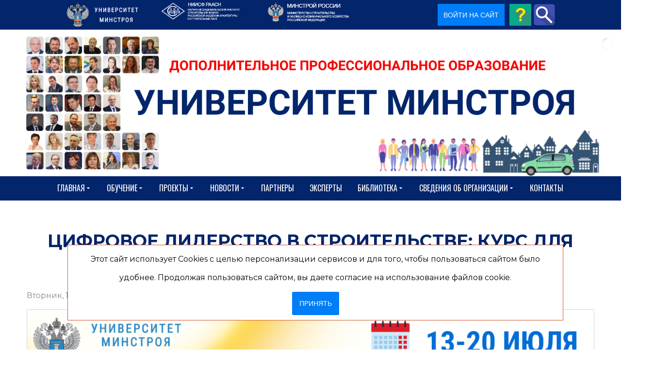

--- FILE ---
content_type: text/html; charset=utf-8
request_url: https://www.niisf.org/biblio/glavnaya/tsifrovoe-liderstvo-v-stroitelstve-kurs-dlya-rukovoditelej-gotovykh-k-innovatsiyam
body_size: 42479
content:
<!DOCTYPE html>
<html prefix="og: http://ogp.me/ns#" xmlns="http://www.w3.org/1999/xhtml" lang="ru-ru"
    dir="ltr">
<head>
    <meta name="viewport" content="width=device-width, initial-scale=1.0" />
    <meta charset="utf-8">
	<meta name="rights" content=" A.POST">
	<meta name="keywords" content="Главная,анонсы,Университет Минстроя">
	<meta name="robots" content="max-snippet:-1, max-image-preview:large, max-video-preview:-1">
	<meta name="twitter:image" content="https://www.niisf.org/images/easyblog_articles/2447/b2ap3_large__20240619-064601_1.png">
	<meta name="twitter:card" content="summary_large_image">
	<meta name="twitter:url" content="https://www.niisf.org/biblio/glavnaya/tsifrovoe-liderstvo-v-stroitelstve-kurs-dlya-rukovoditelej-gotovykh-k-innovatsiyam">
	<meta name="twitter:title" content="Цифровое лидерство в строительстве: курс для руководителей, готовых к инновациям">
	<meta name="twitter:description" content="Университет Минстроя приглашает руководителей на обучение по направлению«Управление инновациями в строительстве: цифровые технологии и эффективное лидерство», который поможет стать лидерами ...">
	<meta property="og:image" content="https://www.niisf.org/images/easyblog_articles/2447/b2ap3_large__20240619-064601_1.png">
	<meta property="og:image:width" content="1280">
	<meta property="og:image:height" content="720">
	<meta property="og:title" content="Цифровое лидерство в строительстве: курс для руководителей, готовых к инновациям">
	<meta property="og:description" content="Университет Минстроя приглашает руководителей на обучение по направлению«Управление инновациями в строительстве: цифровые технологии и эффективное лидерство», который поможет стать лидерами цифровой трансформации отрасли.Этот курс специально разработан для руководителей, желающих интегрировать современные цифровые технологии в свои рабочи...">
	<meta property="og:type" content="article">
	<meta property="og:url" content="https://www.niisf.org/biblio/glavnaya/tsifrovoe-liderstvo-v-stroitelstve-kurs-dlya-rukovoditelej-gotovykh-k-innovatsiyam">
	<meta property="og:site_name" content="niisf">
	<meta name="description" content="Университет Минстроя приглашает руководителей&amp;nbsp;на обучение по направлению«Управление инновациями в строительстве: цифровые технологии и эффективное лидерство», который поможет стать лидерами цифровой трансформации&amp;nbsp;отрасли.Этот курс специальн">
	<meta name="generator" content="Powered by Website Builder Gridbox">
	<title>Цифровое лидерство в строительстве: курс для руководителей, готовых к инновациям</title><link href="https://www.niisf.org/components/com_j_sms_registration/assets/styles/j_sms_registration.css?v=1759225492" rel="stylesheet">
	<link href="https://www.niisf.org/biblio/glavnaya/tsifrovoe-liderstvo-v-stroitelstve-kurs-dlya-rukovoditelej-gotovykh-k-innovatsiyam" rel="canonical">
	<link href="/biblio/glavnaya/tsifrovoe-liderstvo-v-stroitelstve-kurs-dlya-rukovoditelej-gotovykh-k-innovatsiyam?format=amp" rel="amphtml">
	<link href="/favicon.ico" rel="icon" type="image/vnd.microsoft.icon">
<link href="/media/mod_menu/css/mod-menu.min.css?a45ede" rel="stylesheet">
	<link href="/plugins/content/pdf_embed/assets/css/style.css" rel="stylesheet">
	<link href="/media/plg_system_jcepro/site/css/content.min.css?fe2b19f2ee347603dcb1ee4916167c1f" rel="stylesheet">
	<link href="https://www.niisf.org/components/com_j_sms_registration/assets/styles/awesome.css" rel="stylesheet">
	<link href="https://www.niisf.org/components/com_layer_slider/base/static/layerslider/css/layerslider.css?ver=6.6.077" rel="stylesheet">
	<link href="https://fonts.googleapis.com/css?family=Lato:100,300,regular,700,900%7COpen+Sans:300%7CIndie+Flower:regular%7COswald:300,regular,700&amp;subset=latin%2Clatin-ext" rel="stylesheet">
	<link href="/templates/gridbox/css/gridbox.css?2.16.1.1" rel="stylesheet">
	<link href="/templates/gridbox/css/storage/responsive.css?2025-12-06-18-33-22" rel="stylesheet">
	<link href="https://www.niisf.org/templates/gridbox/css/storage/style-10.css?2025-12-06-18-33-22" rel="stylesheet">
	<link href="/templates/gridbox/css/sitogon.css?v=1761749591" rel="stylesheet">
	<link href="//fonts.googleapis.com/css?family=Roboto+Condensed:300,900,700%7CPoppins:500,600,700%7CMontserrat:400,700,900,300%7COswald:400%7CRoboto:500&amp;subset=latin,cyrillic,greek,latin-ext,greek-ext,vietnamese,cyrillic-ext&amp;display=swap" rel="stylesheet">
	<link href="https://www.niisf.org/templates/gridbox/css/custom.css" rel="stylesheet">
	<link href="https://www.niisf.org/components/com_j_sms_registration/assets/styles/custombox.min.css" rel="stylesheet">
	<link href="https://www.niisf.org/plugins/system/i_agree/style.css" rel="stylesheet">
	<link href="https://www.niisf.org/plugins/system/action_popup/iziModal.css" rel="stylesheet">
	<link href="/media/foundry/css/foundry.min.css?5a95c6f90788b03ca898433823030574=1" rel="stylesheet">
	<link href="/media/foundry/css/vendor/fontawesome/css/all.min.css?5a95c6f90788b03ca898433823030574=1" rel="stylesheet">
	<link href="/components/com_easyblog/themes/wireframe/styles/style-6.0.15.min.css" rel="stylesheet">
	<link href="/modules/mod_stackideas_toolbar/assets/css/toolbar.min.css" rel="stylesheet">
	<link href="/media/foundry/css/utilities.min.css?5a95c6f90788b03ca898433823030574=1" rel="stylesheet">
<script src="/media/vendor/jquery/js/jquery.min.js?3.7.1"></script>
	<script type="application/json" class="joomla-script-options new">{"fd.options":{"rootUrl":"https:\/\/www.niisf.org","environment":"production","version":"1.1.19","token":"e4c5538ddc4d58256916337e51aa2a59","scriptVersion":"5a95c6f90788b03ca898433823030574=1","scriptVersioning":true,"isMobile":false},"system.paths":{"root":"","rootFull":"https:\/\/www.niisf.org\/","base":"","baseFull":"https:\/\/www.niisf.org\/"},"csrf.token":"e4c5538ddc4d58256916337e51aa2a59","accessibility-options":{"labels":{"menuTitle":"Панель доступности","increaseText":"Увеличить размер шрифта","decreaseText":"Уменьшить размер шрифта","increaseTextSpacing":"Увеличить интервал шрифта","decreaseTextSpacing":"Уменьшить интервал шрифта","invertColors":"Инвертировать цвета","grayHues":"Серые оттенки","underlineLinks":"Подчеркнуть ссылки","bigCursor":"Увеличить курсор","readingGuide":"Линейка для чтения","textToSpeech":"Преобразовать текст в речь","speechToText":"Преобразовать речь в текст","resetTitle":"Сбросить","closeTitle":"Закрыть"},"icon":{"position":{"left":{"size":"0","units":"px"}},"useEmojis":true},"hotkeys":{"enabled":true,"helpTitles":true},"textToSpeechLang":["ru-RU"],"speechToTextLang":["ru-RU"]}}</script>
	<script src="/media/system/js/core.min.js?a3d8f8"></script>
	<script src="/media/mod_menu/js/menu.min.js?17559d" type="module"></script>
	<script src="/media/vendor/accessibility/js/accessibility.min.js?3.0.17" defer></script>
	<script src="/media/vendor/jquery-migrate/js/jquery-migrate.min.js?3.5.2"></script>
	<script src="/plugins/system/offlajnparams/compat/greensock.js"></script>
	<script src="/media/foundry/scripts/core.min.js?5a95c6f90788b03ca898433823030574=1"></script>
	<script src="https://www.niisf.org/modules/mod_stackideas_toolbar/assets/scripts/module.min.js"></script>
	<script src="https://www.niisf.org/components/com_layer_slider/base/static/layerslider/js/layerslider.js?ver=6.6.077"></script>
	<script src="https://www.niisf.org/components/com_layer_slider/base/static/layerslider/js/layerslider.transitions.js?ver=6.6.077"></script>
	<script src="/components/com_gridbox/libraries/bootstrap/bootstrap.js"></script>
	<script src="https://www.niisf.org/index.php?option=com_gridbox&amp;task=editor.loadModule&amp;module=gridboxLanguage&amp;2.16.1.1" async></script>
	<script src="/templates/gridbox/js/gridbox.js?2.16.1.1"></script>
	<script src="/index.php?option=com_gridbox&amp;task=editor.getItems&amp;id=0&amp;theme=10&amp;edit_type=&amp;view=entry&amp;menuitem=1005&amp;2025-12-06-18-33-22"></script>
	<script src="https://yastatic.net/s3/passport-sdk/autofill/v1/sdk-suggest-with-polyfills-latest.js"></script>
	<script src="https://www.niisf.org/components/com_j_sms_registration/assets/scripts/vk.js?v=250"></script>
	<script src="https://www.niisf.org/plugins/system/action_popup/iziModal.js"></script>
	<script type="module">window.addEventListener("load", function() {new Accessibility(Joomla.getOptions("accessibility-options") || {});});</script>
	<script>jQuery(function($) {
	$('a[target=ls-scroll]').each(function() {
		var href = this.getAttribute('href'), root = '/';
		if (href.indexOf(root) === 0) this.setAttribute('href', href.substr(root.length));
	});
});</script>
	<script>
var LS_Meta = {"v":"6.6.077"};
</script>
	<script>
                      var COM_J_SMS_REGISTRATION_YANDEX_IDS = [];
        const VKID = window.VKIDSDK;
        VKID.Config.set({
            app: 53500983,
            redirectUrl: 'https://www.niisf.org/final-registration',
            state: 'https___PRC___3A___PRC___2F___PRC___2Fwww___TCHK___niisf___TCHK___org___PRC___2Fbiblio___PRC___2Fglavnaya___PRC___2Ftsifrovoe-liderstvo-v-stroitelstve-kurs-dlya-rukovoditelej-gotovykh-k-innovatsiyam',
            mode: VKID.ConfigAuthMode.Redirect,
            scope: 'email phone',
            codeVerifier: '3795e00390e7a7fa96965db2d54d0ba33795e00390e7a7fa96965db2d54d0ba3',
        });
          </script>
	<script>var text_agree_for_link = "Даю свое согласие на обработку моих персональных данных в соответствии с законом №152-ФЗ «О персональных данных» от 27.07.2006 и принимаю <a target=\"_blank\" href=\"https://niisf.org/sveden/polzovatelskoe-soglashenie-i-politika-konfidentsialnosti\">условия Пользовательского соглашения</a>";var urlajax = "https://www.niisf.org/";var agree_selectors = ".j_sms_registration_submit_button,.login-button,.btn-seordersubmit"</script>
	<!--googleoff: index-->
<script>
window.ezb = window.eb = {
	"environment": "production",
	"rootUrl": "https://www.niisf.org",
	"ajaxUrl": "https://www.niisf.org/?option=com_easyblog&lang=&Itemid=1005",
	"token": "e4c5538ddc4d58256916337e51aa2a59",
	"mobile": false,
	"ios": false,
	"locale": "ru-RU",
	"momentLang": "ru",
	"direction": "ltr",
	"appearance": "light",
	"version": "563739c5b64a08936ab50ee9e4045e36",
	"scriptVersioning": true
};
</script>
<!--googleon: index-->
	<script src="/media/com_easyblog/scripts/site-6.0.15-basic.min.js"></script>
	<style type="text/css">#eb .eb-header .eb-toolbar,#eb .eb-toolbar__search { background-color:#333333;}#eb .eb-header .eb-toolbar,#eb .eb-toolbar__item--search,#eb .eb-toolbar__search .o-select-group .form-control {border-color:#333333; }#eb .eb-toolbar__search-close-btn > a,#eb .eb-toolbar__search-close-btn > a:hover,#eb .eb-toolbar__search-close-btn > a:focus,#eb .eb-toolbar__search-close-btn > a:active,#eb .eb-header .eb-toolbar .eb-toolbar__search-input,#eb .eb-header .eb-toolbar .o-nav__item .eb-toolbar__link,#eb .eb-toolbar__search .o-select-group .form-control,#eb .eb-toolbar .btn-search-submit { color:#ffffff !important; }#eb .eb-toolbar__search .o-select-group__drop {color:#ffffff;}#eb .eb-toolbar__search .o-select-group,#eb .eb-header .eb-toolbar .o-nav__item.is-active .eb-toolbar__link,#eb .eb-header .eb-toolbar .o-nav__item .eb-toolbar__link:hover,#eb .eb-header .eb-toolbar .o-nav__item .eb-toolbar__link:focus,#eb .eb-header .eb-toolbar .o-nav__item .eb-toolbar__link:active { background-color:#5c5c5c; }#eb .eb-toolbar__link.has-composer,#eb .eb-toolbar .btn-search-submit {background-color:#428bca !important; }#eb .eb-reading-progress {background:#f5f5f5 !important;color:#57b4fc !important;}#eb .eb-reading-progress::-webkit-progress-bar {background:#f5f5f5 !important;}#eb .eb-reading-progress__container {background-color:#f5f5f5 !important;}#eb .eb-reading-progress::-moz-progress-bar {background:#57b4fc !important;}#eb .eb-reading-progress::-webkit-progress-value {background:#57b4fc !important;}#eb .eb-reading-progress__bar {background:#57b4fc !important;}</style>
	<!--googleoff: index-->
<script>
window.tb = {
"token": "e4c5538ddc4d58256916337e51aa2a59",
"ajaxUrl": "https://www.niisf.org/index.php?option=com_ajax&module=stackideas_toolbar&format=json",
"userId": "0",
"appearance": "light",
"theme": "si-theme-foundry",
"ios": false,
"mobile": false,
};
</script>
<!--googleon: index-->
	<!-- Start: Структурные данные гугла -->
<script type="application/ld+json" data-type="gsd">
{
    "@context": "https://schema.org",
    "@type": "BreadcrumbList",
    "itemListElement": [
        {
            "@type": "ListItem",
            "position": 1,
            "name": "Университет Минстроя - обучение, курсы, семинары, тренинги",
            "item": "https://www.niisf.org/"
        },
        {
            "@type": "ListItem",
            "position": 2,
            "name": "Материалы",
            "item": "https://www.niisf.org/biblio"
        },
        {
            "@type": "ListItem",
            "position": 3,
            "name": "Цифровое лидерство в строительстве: курс для руководителей, готовых к инновациям",
            "item": "https://www.niisf.org/biblio/glavnaya/tsifrovoe-liderstvo-v-stroitelstve-kurs-dlya-rukovoditelej-gotovykh-k-innovatsiyam"
        }
    ]
}
</script>
			<!-- End: Структурные данные гугла -->
    <style type="text/css">.ba-item.ba-item-scroll-to-top { bottom: 65px; position: fixed; visibility: hidden; z-index: 10000;}.ba-item.ba-item-scroll-to-top.visible-scroll-to-top { visibility: visible;}.ba-scroll-to-top { opacity: 0; margin-bottom: -50px; transition: opacity .3s linear, visibility .3s linear, margin-bottom .3s linear;}.visible-scroll-to-top .ba-scroll-to-top { opacity: 1 !important; margin-bottom: 0;}.ba-item-scroll-to-top .ba-scroll-to-top > i { cursor: pointer; line-height: 1em; text-align: center;}/* Scroll To Top Position Right */.scroll-btn-right { right: 25px;}.ba-store-wishlist-opened .scroll-btn-right { right: calc(25px + var(--body-scroll-width));}.lightbox-open .scroll-btn-right { right: 40px;}.scroll-btn-right .ba-edit-item.full-menu { transform: translate(-75%, -50%);}/* Scroll To Top Position Left */.scroll-btn-left { left: 25px;}.scroll-btn-left .ba-edit-item.full-menu { transform: translate(-25%, -50%);}/*/* Plugin Smooth Scrolling*/.ba-scroll-to i { text-align: center;}.ba-scroll-to i { line-height: 1em;}/*/* Main menu*/.main-menu > .add-new-item,.close-menu,.open-menu { display: none;}.mod-menu__sub,.nav-child { transition: all .5s ease;}.nav { margin: 0;}.main-menu .nav { font-size: 0; letter-spacing: 0; line-height: 0; list-style: none; margin-bottom: 0; padding-left: 0;}.main-menu .nav > li { display: inline-block; float: none; overflow: visible; text-decoration: none;}.vertical-menu .main-menu .nav > li { overflow: visible;}.main-menu .nav > li > a,.main-menu .nav > li > span { background: transparent; display: block;}.main-menu .nav > li > a:hover,.main-menu .nav > li > a:focus { background: transparent;}.mod-menu__sub,.nav-child { padding: 0; width: 250px;}li.deeper > span i.ba-icon-caret-right,li.deeper > a i.ba-icon-caret-right { color: inherit; font-size: inherit; line-height: inherit; padding: 0 5px;}.vertical-menu li.deeper > span i.ba-icon-caret-right,.vertical-menu li.deeper > a i.ba-icon-caret-right,.nav > li li.deeper > span i.ba-icon-caret-right,.nav > li li.deeper > a i.ba-icon-caret-right { float: right;}@-moz-document url-prefix() { .nav li.deeper > span i.ba-icon-caret-right, .nav li.deeper > a i.ba-icon-caret-right { float: right; } li.deeper > span i.ba-icon-caret-right, li.deeper > a i.ba-icon-caret-right { display: block; float: none; position: static; text-align: right; }}.deeper.parent > .mod-menu__sub,.deeper.parent > .nav-child { display: none;}.nav > .deeper.parent > .mod-menu__sub,.nav > .deeper.parent > .nav-child { padding: 0; position: absolute; z-index: 20;}.mod-menu__sub li > span,.mod-menu__sub li > a,.nav-child li > span,.nav-child li > a { display: block; padding: 10px 20px;}.mod-menu__sub > .deeper,.nav-child > .deeper { position: relative;}.mod-menu__sub li,.nav-child li { text-decoration: none; list-style: none;}.mod-menu__sub > .deeper:hover > .mod-menu__sub,.nav-child > .deeper:hover > .nav-child { left: 100%; position: absolute; top: 0px;}.nav li.deeper:hover > .mod-menu__sub,.megamenu-editing.megamenu-item > .tabs-content-wrapper .ba-section,.nav li:hover > .tabs-content-wrapper .ba-section,.nav li.deeper:hover > .nav-child { animation-fill-mode: none; animation-delay: 0s; box-sizing: border-box; display: block;}li.deeper >span,li.deeper > a { position: relative;}.ba-menu-backdrop { background-color: rgba(0,0,0, .1); bottom: 0; display: none; left: 0; position: fixed; right: 0; top: 0; z-index: 1;}.dropdown-left-direction { right: 0;}.child-dropdown-left-direction,.dropdown-left-direction ul { right: 100%; left: auto !important;}.dropdown-top-direction { transform: translateY(calc( 0px - var(--dropdown-top-diff) - 25px)); top: auto !important;}/* Menu With Icon */.ba-item-main-menu .nav li span i.ba-menu-item-icon,.ba-item-main-menu .nav li a i.ba-menu-item-icon,.menu li span i.ba-menu-item-icon,.menu li a i.ba-menu-item-icon { color: inherit; line-height: 0; margin-right: 10px; text-align: center; vertical-align: middle; width: 1em;}/* Megamenu */.megamenu-item .ba-section { max-width: 100%;}.megamenu-item > .mod-menu__sub,.ba-menu-wrapper > .tabs-content-wrapper,.megamenu-item > .tabs-content-wrapper,.megamenu-item > .nav-child { display: none !important; z-index: 999;}.row-with-megamenu .megamenu-editing.megamenu-item > .tabs-content-wrapper,.megamenu-item:hover >.tabs-content-wrapper { display: block !important;}.megamenu-item >.tabs-content-wrapper { position: absolute; top: 100%;}.vertical-menu .megamenu-item >.tabs-content-wrapper.ba-container { top: 0;}.megamenu-item >.tabs-content-wrapper:not(.ba-container) { max-width: none !important;}.megamenu-item >.tabs-content-wrapper:not(.ba-container) .ba-section { width: 100% !important;}.megamenu-item >.tabs-content-wrapper.ba-container:not(.megamenu-center) { margin: 0 !important;}.megamenu-item >.tabs-content-wrapper.ba-container { width: auto !important; max-width: none;}.mod-menu__sub > .megamenu-item .ba-icon-caret-right,.mod-menu__sub > .megamenu-item >.tabs-content-wrapper,.nav-child > .megamenu-item .ba-icon-caret-right,.nav-child > .megamenu-item >.tabs-content-wrapper { display: none !important;}.megamenu-item .ba-section { min-height: 50px;}/* Vertical layout menu */.vertical-menu .main-menu .nav > li { display: block; position: relative;}.vertical-menu .main-menu .nav > li.deeper.parent > .mod-menu__sub,.vertical-menu .megamenu-item > .tabs-content-wrapper.ba-container,.vertical-menu .main-menu .nav > li.deeper.parent > .nav-child { margin-left: 100% !important;}.vertical-menu .megamenu-item >.tabs-content-wrapper.ba-container.megamenu-center { padding: 0 !important; top: auto;}.vertical-menu .main-menu .nav > li.megamenu-item { align-items: center; display: flex;}.vertical-menu .main-menu .nav > li> span,.vertical-menu .main-menu .nav > li> a { width: 100%; box-sizing: border-box;}.vertical-menu .main-menu .nav > li .mod-menu__sub,.vertical-menu .main-menu .nav > li .nav-child { top: 0;}.megamenu-item > .tabs-content-wrapper { margin-left: calc(var(--menu-item-left-offset) * -1) !important;}.megamenu-item > .tabs-content-wrapper.ba-container { margin-left: 0 !important;}.megamenu-item > .tabs-content-wrapper.ba-container.megamenu-center { margin-left: calc(var(--menu-item-width) / 2 - var(--megamenu-width) / 2 - 50px) !important;}.ba-hamburger-menu >.main-menu .ba-overlay { z-index: -1;}/* Collapsible Vertical Menu*/.collapsible-vertical-submenu.vertical-menu .main-menu .nav > li.deeper.parent > .mod-menu__sub,.collapsible-vertical-submenu.vertical-menu .main-menu .nav > .deeper.parent .mod-menu__sub,.collapsible-vertical-submenu.vertical-menu .main-menu .nav > .deeper.parent .nav-child, .collapsible-vertical-submenu.vertical-menu .main-menu .menu > .deeper.parent .mod-menu__sub, .collapsible-vertical-submenu.vertical-menu .main-menu .menu > .deeper.parent .nav-child { box-sizing: border-box; display: block; margin-left: 0 !important; margin-top: 0; position: static; transform: none !important; width: 100% !important;}@keyframes visible-nav-child { 0% {max-height: 0; overflow: hidden;opacity: 0;} 99%{max-height: 400vh; overflow: visible; opacity: 1;} 100%{max-height: 400vh; overflow: visible; opacity: 1;}}.collapsible-vertical-submenu.vertical-menu .deeper.parent.visible-nav-child > ul.mod-menu__sub, .collapsible-vertical-submenu.vertical-menu .deeper.parent.visible-nav-child > .tabs-content-wrapper, .collapsible-vertical-submenu.vertical-menu .deeper.parent.visible-nav-child > ul.nav-child { animation: visible-nav-child .5s linear both!important; overflow: visible;}@keyframes hidden-nav-child { to{max-height: 0!important; overflow: hidden; opacity: 0;}}.collapsible-vertical-submenu.vertical-menu .deeper.parent.hidden-nav-child > ul.mod-menu__sub, .collapsible-vertical-submenu.vertical-menu .deeper.parent.hidden-nav-child > .tabs-content-wrapper, .collapsible-vertical-submenu.vertical-menu .deeper.parent.hidden-nav-child > ul.nav-child { animation: hidden-nav-child .3s linear both !important; box-sizing: border-box;}.collapsible-vertical-submenu.vertical-menu .deeper.parent:not(.visible-nav-child) > ul.mod-menu__sub, .collapsible-vertical-submenu.vertical-menu .deeper.parent:not(.visible-nav-child) > .tabs-content-wrapper, .collapsible-vertical-submenu.vertical-menu .deeper.parent:not(.visible-nav-child) > ul.nav-child { max-height: 0 !important; overflow: hidden; padding-top: 0 !important; padding-bottom: 0 !important;}.collapsible-vertical-submenu.vertical-menu .deeper.parent.visible-nav-child > span i:not(.ba-menu-item-icon):before, .collapsible-vertical-submenu.vertical-menu .deeper.parent.visible-nav-child > a i:not(.ba-menu-item-icon):before { transform: rotate(90deg);}.collapsible-vertical-submenu.vertical-menu .deeper.parent > span i:before, .collapsible-vertical-submenu.vertical-menu .deeper.parent > a i:before { align-items: center; display: inline-flex; justify-content: center; transition: all .15s linear; width: 1em;}/*/* Plugin Icons*/.ba-item-icon a { display: inline-block !important;}.ba-item-icon .ba-icon-wrapper i { cursor: default !important; line-height: 1em; text-align: center;}.ba-item-icon .ba-icon-wrapper a i { cursor: pointer !important;}@keyframes notification-in { from {bottom: 0; transform: translateY(100%); opacity: 0;}}#system-message { animation: notification-in .4s cubic-bezier(.25,.98,.26,.99) both; border-radius: 6px; border: none; bottom: 50px; box-shadow: 0 10px 30px rgba(0,0,0,0.3); color: #fff; display: block; opacity: 1; overflow: hidden; padding: 0; position: fixed; right: 50px; text-shadow: none; visibility: visible; z-index: 1510;}#system-message-container .alert { background: #02adea; display: inline-block; padding: 40px 25px; width: 250px;}#system-message-container .alert.alert-warning,#system-message-container .alert.alert-danger,#system-message-container .alert.alert-error { background-color: #ff776f;;}#system-message .alert-heading { color: #fff; display: block; font-size: 14px; font-weight: bold; letter-spacing: 0; line-height: 16px; margin: 0 0 15px !important; text-align: left; text-decoration: none; text-transform: uppercase;}#system-message > div .alert-message { color: #fff; font-size: 14px; font-weight: 500; line-height: 24px; margin: 0; opacity: .6; word-break: break-word;}#system-message .alert:before,#system-message .close { color: #fff; opacity: 1; padding: 8px; position: absolute; right: 5px; text-shadow: none; top: 0; opacity: 0;}#system-message > .alert:before { content: '\e04a'; display: inline-block; font: normal normal normal 24px/1 'balbooa-family'; opacity: 1; padding: 13px 10px;}.itemSocialSharing > div { margin-top: 0;}.itemSocialSharing { line-height: 0;}.largerFontSize p { font-size: 150%; line-height: 140%;}.ba-checkout-authentication-wrapper > div,.mod-login[id*="login-form-"] .userdata,#login-form .userdata { box-sizing: border-box; display: flex; flex-direction: column; margin: 0 auto; max-width: 100%; padding: 50px 0; width: 350px;}.ba-checkout-authentication-checkbox > .ba-checkbox-wrapper,.mod-login[id*="login-form-"] #form-login-remember, #login-form #form-login-remember { align-items: center; display: flex; flex-direction: row-reverse; justify-content: flex-end; margin: 15px 0 20px; padding: 0;}.ba-checkout-registration-wrapper input,.ba-checkout-registration-wrapper *,.ba-checkout-guest-wrapper .ba-checkout-authentication-btn-wrapper span,.ba-checkout-login-wrapper *,.ba-checkout-login-wrapper input[type="text"],.ba-checkout-login-wrapper input[type="password"],.mod-login[id*="login-form-"] .form-group .input-group .input-group-text,.mod-login[id*="login-form-"] .form-group .input-group *,.mod-login[id*="login-form-"] .form-group > *,#login-form .control-group .controls *,#login-form .control-group .controls { width: 100%;}.ba-checkout-authentication-links a,.mod-login[id*="login-form-"] .control-group .control-label,.mod-login[id*="login-form-"] .list-unstyled li a, .mod-login[id*="login-form-"] .control-group .controls *,#login-form .control-group .control-label,#login-form .unstyled li a,#login-form .control-group .controls * { font-size: 14px; font-style: normal; color: var(--title); font-weight: 400; letter-spacing: 0px; line-height: 14px; text-align: left; text-decoration: none; text-transform: none;}.ba-checkout-authentication-links a:hover,.ba-checkout-authentication-links a,.mod-login[id*="login-form-"] .list-unstyled li a,#login-form .unstyled li a { color: var(--text); transition: .3s; opacity: 1;}.mod-login[id*="login-form-"] .list-unstyled li a, #login-form .unstyled li a,.ba-checkout-authentication-links a { flex-grow: 1; font-size: 14px; margin-top: 10px; text-align: center; width: auto;}.ba-checkout-authentication-links a:hover,.ba-checkout-authentication-links a:hover,.mod-login[id*="login-form-"] .list-unstyled li a:hover,#login-form .unstyled li a:hover { opacity: .5;}.mod-login[id*="login-form-"] .list-unstyled li:nth-last-child(3) a:hover, #login-form .unstyled li:nth-last-child(3) a:hover,.ba-show-registration-dialog:hover { opacity: .5;}.ba-checkout-authentication-btn-wrapper span,#user-registration .btn-primary.validate,.mod-login[id*="login-form-"] .logout-button .btn-primary, .mod-login[id*="login-form-"] .controls .btn-primary.login-button,#login-form .logout-button .btn-primary,#login-form .controls .btn-primary.login-button { color: var(--title-inverse); padding: 15px 0; font-family: inherit; font-size: 14px; font-style: normal; font-weight: bold; letter-spacing: 0px; line-height: 26px; text-align: center; text-decoration: none; text-transform: none; transition: .3s;}#user-registration .btn-primary.validate:hover,.mod-login[id*="login-form-"] .logout-button .btn-primary:hover, .mod-login[id*="login-form-"] .btn-primary.login-button:hover, #login-form .logout-button .btn-primary:hover,#login-form .btn-primary.login-button:hover { background-color: var(--hover);}/* ======================================================================== Joomla Login ========================================================================== */.mod-login[id*="login-form-"] .form-group .input-group .input-group-text,.mod-login[id*="login-form-"] .form-group .input-group > label,#login-form .input-prepend .add-on:first-child,#login-form .input-prepend .btn:first-child,#login-form .input-append input,#login-form .input-append select,#login-form .input-append .uneditable-input { display: none;}#login-form #form-login-submit { margin: 0;}.mod-login[id*="login-form-"] .list-unstyled,#login-form .unstyled { display: flex; flex-wrap: wrap; justify-content: space-between; line-height: 14px; margin-bottom: 35px; margin-top: 20px;}.mod-login[id*="login-form-"] .list-unstyled li:nth-last-child(3),#login-form .unstyled li:nth-last-child(3) { cursor: pointer; margin-top: 35px; order: 3; text-align: center; width: 100%;}.mod-login[id*="login-form-"] .list-unstyled li:nth-last-child(3) a,#login-form .unstyled li:nth-last-child(3) a { font-size: initial; opacity: 1;}.mod-login[id*="login-form-"] .list-unstyled li:nth-last-child(3) a > *, #login-form .unstyled li:nth-last-child(3) a > * { display: none;}#login-form .control-group .control-label { width: auto !important; font-size: 12px; opacity: .5;}#login-form #form-login-username { margin-bottom: 20px;}.mod-login[id*="login-form-"] .form-group .input-group .input-group-text,#login-form #form-login-password input,#login-form #form-login-username input { height: 56px;}#login-form #modlgn-remember { flex-grow: 0; height: 18px; margin: 0 10px 0 0; width: 18px;}#user-registration .btn-primary.validate,#login-form .logout-button .btn-primary { padding: 15px 30px;}#login-form .logout-button .btn-primary { margin-top: 15px;}/* ======================================================================== Default Joomla ========================================================================== */.icon-edit:before { content: "\f1c6"; font-family: 'balbooa-family' !important; font-size: 18px;}.btn-link ~ [role="tooltip"] { background: #2c2c2c; border-radius: 4px; box-shadow: 0 10px 30px rgb(0 0 0 / 30%); color: #ffffff8f; font-size: 12px; font-weight: 500; line-height: 24px; margin: 0; max-width: 200px; opacity: 0; padding: 20px; pointer-events: none; position: absolute !important; text-align: left; transition: opacity .3s; width: auto; z-index: 100000;}.btn-link:hover ~ [role="tooltip"] { opacity: 1;}.btn.btn-link { color: #363637; background-color: #e6e6e6; display: inline-flex; align-items: center;}.btn.btn-link .icon-edit { margin-right: 10px !important;}button [class*="icon"] { display: none !important;}.modal-footer:before,.modal-footer:after,.row:before,.row:after,.pager:before,.pager:after,.form-horizontal .control-group:before,.form-horizontal .control-group:after,.navbar-inner:before,.navbar-inner:after,.nav-pills:before,.nav-pills:after,.thumbnails:before,.thumbnails:after,.clearfix:before,.clearfix:after { display: table; content: ""; line-height: 0;}.modal-footer:after,.row:after,.pager:after,.form-horizontal .control-group:after,.navbar-inner:after,.nav-pills:after,.thumbnails:after,.clearfix:after { clear: both;}ul.inline > li,ol.inline > li { display: inline-block;}[class*="span"] { min-height: 1px;}input[class*="span"],select[class*="span"],textarea[class*="span"],.uneditable-input[class*="span"],.row-fluid input[class*="span"],.row-fluid select[class*="span"],.row-fluid textarea[class*="span"],.row-fluid .uneditable-input[class*="span"] { float: none; margin-left: 0;}.page-header { margin: 18px 0 27px; padding-bottom: 8px;}.dl-horizontal dt { clear: left; float: left; overflow: hidden; padding: 5px 0; text-align: right; text-overflow: ellipsis; white-space: nowrap; width: 160px;}.dl-horizontal dd { margin-left: 180px; padding: 5px 0;}.breadcrumb { margin: 10px 0;}body:not(.com_gridbox) .body { margin: 100px 0;}body:not(.com_gridbox) .body .main-body { box-sizing: border-box; margin: 0 auto; max-width: 100%;}body:not(.com_gridbox) .hidden { display: none; visibility: hidden;}.pull-right { float: right;}.pull-left { float: left;}.visible-phone,.visible-tablet,.hidden-desktop { display: none !important;}.visible-desktop { display: inherit !important;}.center *,.center,.table td.center,.table th.center { text-align: center;}[class^="icon-"]:not(.ba-settings-group):not(.ba-tabs-wrapper):not(.add-on):not(.accordion):not(.modal-backdrop):not(.minicolors-input),[class*=" icon-"]:not(.ba-settings-group):not(.ba-tabs-wrapper):not(.add-on):not(.accordion):not(.modal-backdrop):not(.minicolors-input) { display: inline-block; font-size: 0.8em; height: 14px; line-height: 14px; margin-right: .2em; vertical-align: baseline; width: 14px;}.fade { opacity: 0; transition: opacity .15s linear;}.fade.in { opacity: 1;}.element-invisible { border: 0; height: 1px; margin: 0; overflow: hidden; padding: 0; position: absolute; width: 1px;}/* Navigation */.nav > li > a { display: block;}.nav > li > a:hover,.nav > li > a:focus { text-decoration: none;}.nav > li > a > img { max-width: none;}.nav > .pull-right { float: right;}.navbar-inner { background-color: #f5f5f5; border-radius: 4px; border: 1px solid #f3f3f3; min-height: 40px; padding-left: 20px; padding-right: 20px;}.navbar .nav.pull-right { float: right; margin-right: 0;}.navbar .nav { display: block; float: left; left: 0; margin: 0 10px 0 0; position: relative;}.dropdown-menu.pull-right,.pull-right > .dropdown-menu ,.navbar .pull-right > li > .dropdown-menu,.navbar .nav > li > .dropdown-menu.pull-right { left: auto; right: 0;}.navbar .nav > li > .dropdown-menu:after { border-bottom: 6px solid #fff; border-left: 6px solid transparent; border-right: 6px solid transparent; content: ''; display: inline-block; left: 10px; position: absolute; top: -6px;}.navbar .pull-right > li > .dropdown-menu:after,.navbar .nav > li > .dropdown-menu.pull-right:after { left: auto; right: 13px;}.navbar .nav > li > .dropdown-menu:before { border-left: 7px solid transparent; border-right: 7px solid transparent; border-bottom: 7px solid #f3f3f3; content: ''; display: inline-block; left: 9px; position: absolute; top: -7px;}.navbar .pull-right > li > .dropdown-menu:before,.navbar .nav > li > .dropdown-menu.pull-right:before { left: auto; right: 12px;}.nav-tabs > li > a,.nav-pills > li > a { line-height: 14px; margin-right: 2px; padding-left: 10px; padding-right: 10px;}.nav-tabs { border-bottom: 1px solid #f3f3f3;}.nav-tabs > li > a { border-radius: 4px 4px 0 0; border: 1px solid transparent; line-height: 18px; padding: 10px;}.nav-tabs > .active > a,.nav-tabs > .active > a:hover,.nav-tabs > .active > a:focus { background-color: #fff; border: 1px solid #f3f3f3; border-bottom-color: transparent; color: #555; cursor: default;}.nav-tabs.nav-stacked > li > a { border-radius: 0;}.nav-pills.nav-stacked > li > a { margin-bottom: 3px;}.nav-pills.nav-stacked > li:last-child > a { margin-bottom: 1px;}.nav-stacked > li { float: none;}.nav-stacked > li > a { margin-right: 0;}.nav-tabs.nav-stacked { border-bottom: 0;}.thumbnails { list-style: none; margin-left: -20px;}.row-fluid .thumbnails { margin-left: 0;}.thumbnails > li { float: left; margin-bottom: 18px; margin-left: 20px;}.com_media .thumbnails > li a { color: #818fa1;}.com_media { font-size: 14px ; font-weight: 400; line-height: 18px;}.pull-right.item-image { margin: 0 0 20px 20px;}.pull-left.item-image { margin: 0 20px 20px 0;}.label,.badge { background-color: #fafafa; border-radius: 3px; color: #363637; display: inline-block; font-size: 14px; letter-spacing: 0; line-height: 14px; padding: 10px 15px; vertical-align: middle; white-space: nowrap;}.badge { padding: 5px; background-color: #e6e6e6}.label:empty,.badge:empty { display: none;}.small { font-size: 0.7em;}/* Modal */div.modal { background-color: #fff; border-radius: 6px; box-shadow: 0 15px 40px rgba(0,0,0,.15); left: 50%; margin-left: -40%; outline: none; position: fixed; top: 5%; width: 80%; z-index: 1050;}body:not(.com_gridbox) .modal-body { width: 98%; position: relative; max-height: 400px; padding: 1%;}div.modal.fade { transition: opacity .3s linear, top .3s ease-out; top: -25%;}div.modal.fade.in { top: 5%;}.well { border: none; margin-bottom: 20px; min-height: 20px; padding: 19px;}.thumbnails-media .imgFolder span { line-height: 90px !important; font-size: 38px !important; margin: 0; width: auto!important;}.container-popup { padding: 28px 10px 10px 10px;}.modal-header { padding: 10px 20px;}.modal-header h3 { margin: 0; text-align: left;}button.close { -webkit-appearance: none; background: transparent; border: 0; cursor: pointer;}.modal-footer { border-top: 1px solid #f3f3f3; margin-bottom: 0; padding: 15px; text-align: right;}.modal-footer .btn + .btn { margin-left: 5px; margin-bottom: 0;}.modal-footer .btn-group .btn + .btn { margin-left: -1px;}.modal-footer .btn-block + .btn-block { margin-left: 0;}/* Modal Backdrop */body:not(.com_gridbox) .modal-backdrop { background-color: #000; bottom: 0; left: 0; position: fixed; right: 0; top: 0; z-index: 1040;}.modal-backdrop.fade { opacity: 0;}body:not(.com_gridbox) .modal-backdrop.in,body:not(.com_gridbox) .modal-backdrop.fade.in { opacity: 0.8;}/* Datepicker */.datepicker-dropdown.datepicker-orient-top:before { border-top-color: #f3f3f3;}.datepicker-dropdown.dropdown-menu { min-width: 250px;}/* Radio / Checkbox */.radio,.checkbox { min-height: 18px; padding-left: 20px;}.radio input[type="radio"],.checkbox input[type="checkbox"] { margin-left: -20px;}#modlgn-remember { margin: 0 5px; vertical-align: bottom;}.controls > .radio:first-child,.controls > .checkbox:first-child { padding-top: 5px;}.radio.inline,.checkbox.inline { display: inline-block; margin-bottom: 0; padding-top: 5px; vertical-align: middle; width: auto;}.radio.inline + .radio.inline,.checkbox.inline + .checkbox.inline { margin-left: 10px;}.radio.btn-group input[type=radio] { display: none;}.radio.btn-group > label:first-of-type { border-bottom-left-radius: 4px; border-top-left-radius: 4px; margin-left: 0;}fieldset.radio.btn-group { padding-left: 0;}select,.btn-group input,.filters.btn-toolbar input,.form-search input,.form-search textarea,.form-search select,.form-search .help-inline,.form-search .uneditable-input,.form-search .input-prepend,.form-search .input-append,.form-inline input,.form-inline textarea,.form-inline select,.form-inline .help-inline,.form-inline .uneditable-input,.form-inline .input-prepend,.form-inline .input-append,.form-horizontal input,.form-horizontal textarea,.form-horizontal select,.form-horizontal .help-inline,.form-horizontal .uneditable-input,.form-horizontal .input-prepend,.form-horizontal .input-append { display: inline-block; font-size: inherit; margin-bottom: 0; vertical-align: middle;}.form-inline label { display: inline-block;}.dropdown-menu .form-inline input { width: auto;}/* Control Group */.control-group { margin-bottom: 9px; display: flex; flex-direction: column;}.control-group label{ text-align: left;}.control-group select,.control-group input { flex-grow: 1; margin-bottom: 0;}.control-group .controls textarea,.control-group .controls select,.control-group .controls input{ width: 100%;}.control-group .input-group input { width: auto;}.control-group button { white-space: nowrap;}.field-calendar .input-group { display: flex;}.accordion-button { align-items: center; background-color: transparent; border-radius: 0; border: 1px solid #f3f3f3; color: #22262a; display: flex; font-size: 1rem; overflow-anchor: none; padding: 1rem 1.25rem; position: relative; transition: color .15s ease-in-out,background-color .15s ease-in-out,border-color .15s ease-in-out,box-shadow .15s ease-in-out,border-radius .15s ease; width: 100%;}legend + .control-group { margin-top: 18px; -webkit-margin-top-collapse: separate;}.form-horizontal .control-group { margin-bottom: 18px;}.form-horizontal .controls { margin-left: 180px;}.logout .form-horizontal .controls { margin-left: 0;}.controls > .nav { margin-bottom: 20px;}.control-group .control-label { float: left; line-height: 2em; padding-top: 5px; text-align: right; width: 160px;}.form-vertical .control-label { float: none; padding-right: 0; padding-top: 0; text-align: left; width: auto;}body:not(.com_gridbox) .btn-group input,body:not(.com_gridbox) .form-inline input,body:not(.com_gridbox) .form-vertical .controls input { font-size: 18px;}.form-horizontal .help-block { margin-bottom: 0;}.form-horizontal input + .help-block,.form-horizontal select + .help-block,.form-horizontal textarea + .help-block,.form-horizontal .uneditable-input + .help-block,.form-horizontal .input-prepend + .help-block,.form-horizontal .input-append + .help-block { margin-top: 9px;}.form-horizontal .form-actions { padding-left: 180px;}.control-label .hasPopover,.control-label .hasTooltip { display: inline-block; width: auto;}/* Collapse */.collapse:not(.show) { height: 0; overflow: hidden; position: relative; transition: height .35s ease;}.collapse.in { height: auto;}.accordion-button:after { content: "\f2f2"; font-family: 'balbooa-family' !important; font-size: 24px; position: absolute; right: 20px; transition: transform .2s ease-in-out,-webkit-transform .2s ease-in-out;}.accordion-button:not(.collapsed):after { transform: rotate(180deg);}.com_users .control-group { display: block;}.com_users .control-group .controls input.inputbox { width: auto;}/* Alert */.alert { padding: 8px 35px 8px 14px;}.alert,.alert h4 { color: #c09853;}.alert h4 { margin: 0 0 .5em;}.alert .close { cursor: pointer; line-height: 18px; position: relative; right: -21px; top: -2px;}.alert-danger,.alert-error { background-color: #f2dede; border-color: #eed3d7; color: #b94a48;}.alert-danger h4,.alert-error h4 { color: #b94a48;}.alert-success,.alert-info { background-color: #d9edf7; border-color: #bce8f1; color: #3a87ad;}.alert-success h4,.alert-info h4 { color: #3a87ad;}.alert-block { padding-top: 14px; padding-bottom: 14px;}.alert-block > p,.alert-block > ul { margin-bottom: 0;}.alert-block p + p { margin-top: 5px;}.close { color: #000; float: right; font-size: 20px; font-weight: bold; line-height: 18px; opacity: 0.2;}.close:hover,.close:focus { color: #000; cursor: pointer; opacity: 0.4; text-decoration: none;}/* Button */.ba-checkout-authentication-btn-wrapper span,.com_virtuemart .fg-button,.com_virtuemart .button,.pager li > a,.pager li > span,.btn { background-color: #fafafa; border-radius: 3px; border: none; box-sizing: border-box; color: #363637; cursor: pointer; display: inline-block; font-size: 14px ; font-weight: 500; letter-spacing: 0; line-height: 18px; margin-bottom: 0; overflow: hidden; padding: 15px; text-align: center; text-decoration: none; text-transform: uppercase; vertical-align: middle;}a.btn[href="#advancedSearch"] .icon-list { display: none;}.button:hover,.btn:hover,.btn:focus,.btn:active,.btn.active,.btn.disabled,.btn[disabled],.btn-primary:hover,.btn-primary:focus,.btn-primary:active,.btn-primary.active,.btn-primary.disabled,.btn-primary[disabled] { opacity: .85;}.btn:hover,.btn:focus,.btn:active { color: #363637; background-color: #e6e6e6; border: none;}.btn.active,.btn:active { background-image: none; outline: 0;}.btn-link,.btn-link:hover,.btn-link:focus,.btn-link:active,.btn-link[disabled] { background-color: transparent;}.btn-link { border-color: transparent; cursor: pointer;}.btn-block { box-sizing: border-box; display: block; padding-left: 0; padding-right: 0; width: 100%;}.btn-block + .btn-block { margin-top: 5px;}input[type="submit"].btn-block,input[type="reset"].btn-block,input[type="button"].btn-block { width: 100%;}.ba-checkout-authentication-btn-wrapper span:hover,.btn-success:hover,.btn-success:focus,.btn-success:active,.btn-success.active,.btn-success.disabled,.btn-success[disabled],.btn-primary:hover,.btn-primary { background-color: var(--primary); color: var(--title-inverse);}.btn-danger:hover,.btn-danger:focus,.btn-danger:active,.btn-danger.active,.btn-danger.disabled,.btn-danger[disabled] { background-color: var(--accent); color: var(--title-inverse);}.btn-group { display: inline-block; position: relative; vertical-align: middle; white-space: nowrap;}.btn-group + .btn-group { margin-left: 5px;}.btn-toolbar { margin-top: 9px; margin-bottom: 9px;}.btn-toolbar > .btn + .btn,.btn-toolbar > .btn-group + .btn,.btn-toolbar > .btn + .btn-group { margin-left: 5px;}.btn-group > .btn { border-radius: 3px; position: relative;}.btn-group > .btn + .btn { margin-left: -1px;}.btn-group > .btn:hover,.btn-group > .btn:focus,.btn-group > .btn:active,.btn-group > .btn.active { z-index: 2;}.btn-group .dropdown-toggle:active,.btn-group.open .dropdown-toggle { outline: 0;}.btn-group > .btn + .dropdown-toggle { padding-left: 8px; padding-right: 8px;}.btn-group.open .dropdown-toggle { background-image: none;}.btn-group.open .btn.dropdown-toggle { background-color: #e6e6e6;}.btn-group.open .btn-primary.dropdown-toggle { background-color: #51d151;}.btn .caret { margin-left: 0; margin-top: 8px;}.btn-primary .caret { border-bottom-color: #fff; border-top-color: #fff;}.btn-group-vertical { display: inline-block;}.btn-group-vertical > .btn { border-radius: 0; display: block; float: none; max-width: 100%;}.btn-group-vertical > .btn + .btn { margin-left: 0; margin-top: -1px;}.btn-group-vertical > .btn:first-child { border-radius: 4px 4px 0 0;}.btn-group-vertical > .btn:last-child { border-radius: 0 0 4px 4px;}.form-search label,.form-inline label,.form-search .btn-group,.form-inline .btn-group { display: inline-block;}.input-prepend > .add-on,.input-append > .add-on { vertical-align: top;}.input-append,.input-prepend { display: inline-block; font-size: 0; margin-bottom: 9px; vertical-align: middle; white-space: nowrap;}.input-append .add-on,.input-prepend .add-on { background-color: #fafafa; box-sizing: border-box; display: inline-block; font-size: 14px ; font-weight: 500; height: 48px; line-height: 24px; min-width: 16px; padding: 10px; text-align: center;}.input-append .add-on,.input-append .btn,.input-append .btn-group > .dropdown-toggle,.input-prepend .add-on,.input-prepend .btn,.input-prepend .btn-group > .dropdown-toggle { border-radius: 0; vertical-align: top;}.input-append .add-on,.input-append .btn,.input-append .btn-group { margin-left: -1px;}.input-prepend .add-on,.input-prepend .btn { margin-right: -1px;}.input-prepend .add-on:first-child,.input-prepend .btn:first-child,.input-append input,.input-append select,.input-append .uneditable-input { border-radius: 3px 0 0 3px;}.input-append .add-on:last-child,.input-append .btn:last-child,.input-append .btn-group:last-child,.input-append input + .btn-group .btn:last-child,.input-append select + .btn-group .btn:last-child,.input-append .uneditable-input + .btn-group .btn:last-child { border-radius: 0 3px 3px 0;}.input-append select { font-size: 18px;}/* Dropdown */.dropup,.dropdown { position: relative;}.caret { border-left: 4px solid transparent; border-right: 4px solid transparent; border-top: 4px solid #000; content: ""; display: inline-block; height: 0; vertical-align: top; width: 0;}.dropdown .caret { margin-left: 2px; margin-top: 8px;}.dropdown-menu { background-color: #fff; border: 1px solid #f3f3f3; display: none; float: left; left: 0; list-style: none; margin: 0; min-width: 160px; padding: 0; position: absolute; top: 100%; z-index: 1000;}.dropdown-menu .divider { background-color: #e5e5e5; border-bottom: 1px solid #fff; height: 1px; margin: 8px 1px; overflow: hidden;}.dropdown-menu .menuitem-group { background-color: #eee; border-bottom: 1px solid #eee; border-top: 1px solid #eee; color: #555; font-size: 95%; height: 1px; margin: 4px 1px; overflow: hidden; padding: 2px 0 24px; text-transform: capitalize;}.dropdown-menu > li > a { clear: both; color: #333; display: block; font-weight: normal; line-height: 18px; padding: 10px 15px; white-space: nowrap;}.dropdown-menu > .active > a,.dropdown-menu > .active > a:hover,.dropdown-menu > .active > a:focus,.dropdown-menu > li > a:hover,.dropdown-menu > li > a:focus,.dropdown-submenu:hover > a,.dropdown-submenu:focus > a { background-color: #e6e6e6; color: #363637; outline: 0; text-decoration: none;}.dropdown-menu > .disabled > a,.dropdown-menu > .disabled > a:hover,.dropdown-menu > .disabled > a:focus { color: #999;}.dropdown-menu > .disabled > a:hover,.dropdown-menu > .disabled > a:focus { background-color: transparent; background-image: none; cursor: default; text-decoration: none;}.open > .dropdown-menu { display: block;}.dropdown-backdrop { bottom: 0; left: 0; position: fixed; right: 0; top: 0; z-index: 990;}.dropup .caret,.navbar-fixed-bottom .dropdown .caret { border-bottom: 4px solid #000; border-top: 0; content: "";}.dropup .dropdown-menu,.navbar-fixed-bottom .dropdown .dropdown-menu { bottom: 100%; margin-bottom: 1px; top: auto;}/* Breadcrumb */.breadcrumb > li { display: inline-block; text-shadow: 0 1px 0 #fff;}.breadcrumb > li .divider.icon-location { display: none !important;}label { display: block; margin-bottom: 5px;}/* Breadcrumbs */ul.breadcrumb ul li { display: inline-block;}ul.breadcrumb .divider:before { content: '\e04b'; font: normal normal normal 14px/1 'balbooa-family'; font-size: inherit; margin: 0 10px;}ul.breadcrumb .divider img { display: none;}/* Table */table { background-color: transparent; border-collapse: collapse; border-spacing: 0; max-width: 100%;}.table { margin-bottom: 18px; width: 100%;}.table th,.table td { border-top: 1px solid #f3f3f3; line-height: 1em; padding: 10px; text-align: left; vertical-align: middle;}.table-bordered { border-collapse: separate; border: 1px solid #f3f3f3; border-left: 0;}.table-bordered th,.table-bordered td { border-left: 1px solid #f3f3f3;}.table-bordered caption + thead tr:first-child th,.table-bordered caption + tbody tr:first-child th,.table-bordered caption + tbody tr:first-child td,.table-bordered colgroup + thead tr:first-child th,.table-bordered colgroup + tbody tr:first-child th,.table-bordered colgroup + tbody tr:first-child td,.table-bordered thead:first-child tr:first-child th,.table-bordered tbody:first-child tr:first-child th,.table-bordered tbody:first-child tr:first-child td { border-top: 0;}.table caption + thead tr:first-child th,.table caption + thead tr:first-child td,.table colgroup + thead tr:first-child th,.table colgroup + thead tr:first-child td,.table thead:first-child tr:first-child th,.table thead:first-child tr:first-child td { border-top: 0;}.table th { font-weight: bold; padding: 20px 10px;}.table thead th { vertical-align: bottom;}table td[class*="span"],table th[class*="span"],.row-fluid table td[class*="span"],.row-fluid table th[class*="span"] { display: table-cell; float: none; margin-left: 0;}.table td.span1,.table th.span1 { float: none; margin-left: 0; width: 44px;}.table td.span2,.table th.span2 { float: none; margin-left: 0; width: 124px;}.table td.span3,.table th.span3 { float: none; margin-left: 0; width: 204px;}.table td.span4,.table th.span4 { float: none; margin-left: 0; width: 284px;}.table td.span5,.table th.span5 { float: none; margin-left: 0; width: 364px;}.table td.span6,.table th.span6 { float: none; margin-left: 0; width: 444px;}.table td.span7,.table th.span7 { float: none; margin-left: 0; width: 524px;}.table td.span8,.table th.span8 { float: none; margin-left: 0; width: 604px;}.table td.span9,.table th.span9 { float: none; margin-left: 0; width: 684px;}.table td.span10,.table th.span10 { float: none; width: 764px; margin-left: 0;}.table td.span11,.table th.span11 { float: none; margin-left: 0; width: 844px;}.table td.span12,.table th.span12 { float: none; margin-left: 0; width: 924px;}/* Pagination */.pagination { margin: 18px 0;}.pagination ul { border-radius: 4px; display: inline-block; margin-bottom: 0; margin-left: 0;}.pagination ul > li { display: inline;}.com_virtuemart a.pagenav,.com_virtuemart li.disabled a:hover,div.k2Pagination ul li a,#kunena.layout div.pagination a.disabled,#kunena.layout div.pagination a.disabled:hover,#kunena.layout .pagination ul > li > a,#kunena.layout .pagination ul > li > span,.pagination ul > li > a,.pagination ul > li > span { background-color: #fafafa; border: none ; border-radius: 3px; color: #363637; float: left; line-height: 18px; padding: 10px 15px; text-decoration: none;}#kunena.layout .pagination ul > li:not(:first-child) > a,#kunena.layout .pagination ul > li:not(:first-child) > span,.pagination ul > li:not(:first-child) span,.pagination ul > li:not(:first-child) a { margin-left: 5px;}div.k2Pagination ul li a:hover,.pagination ul > li > a:hover,.pagination ul > li > a:focus { color: #363637; background-color: #e6e6e6;}div.k2Pagination ul li.active a,div.k2Pagination ul li.active a:hover,#kunena.layout .pagination ul > li.active > a,#kunena.layout .pagination ul > li.active > a:hover,.pagination ul > .active > a:hover,.pagination ul > .active > span:hover,.pagination ul > .active > a,.pagination ul > .active > span { background-color: #51d151; color: #fff; cursor: default;}div.k2Pagination ul li.disabled a,div.k2Pagination ul li.disabled a:hover,#kunena.layout div.pagination a.disabled,#kunena.layout div.pagination a.disabled:hover,.pagination ul > .disabled > span,.pagination ul > .disabled > a,.pagination ul > .disabled > a:hover,.pagination ul > .disabled > a:focus { background: #fafafa; cursor: default;}.pagination-centered { text-align: center;}.pagination-right { text-align: right;}ul.pagination { display: flex; padding-left: 0; list-style: none;}.com-content-article ul.pagination { justify-content: space-between;}.page-item.disabled .page-link { color: #6d757e; pointer-events: none; background-color: #fff; border-color: #dfe3e7;}.page-item:first-child .page-link { border-top-left-radius: .25rem; border-bottom-left-radius: .25rem;}.page-item.active .page-link { z-index: 3; color: #fff; background-color: var(--primary); border-color: var(--primary);}.page-item .page-link { padding: .375rem .75rem;}.page-item .page-link { position: relative; display: block; text-decoration: none; background-color: #fff; border: 1px solid #dfe3e7; transition: color .15s ease-in-out,background-color .15s ease-in-out,border-color .15s ease-in-out,box-shadow .15s ease-in-out;}.page-item .page-link [class^=icon-] { display: inline-block !important; font-family: Font Awesome\ 5 Free; font-weight: 900;}.page-item .icon-angle-left:before { content: "\f104";}.page-item .icon-angle-double-left:before { content: "\f100";}.page-item .icon-angle-right:before { content: "\f105";}.page-item .icon-angle-double-right:before { content: "\f101";}.page-item .page-link:focus, .page-item .page-link:hover { background-color: #eaedf0;}.page-item .page-link:hover { z-index: 2; border-color: #dfe3e7;}.com-content-category-blog__items.blog-items.columns-2{ -moz-column-count: 2; -webkit-column-count: 2; column-count: 2; column-gap: 1em;}.pager { margin: 18px 0; list-style: none; text-align: center;}.pager li { display: inline;}.label:hover,.pager li > a:hover,.pager li > a:focus { background-color: #e6e6e6; color: #363637; text-decoration: none;}.pager .next > a,.pager .next > span { float: right;}.pager .previous > a,.pager .previous > span { float: left;}.pager .disabled > a,.pager .disabled > a:hover,.pager .disabled > a:focus,.pager .disabled > span { color: #363637; cursor: default; opacity: .5;}/* Row Striped */.list-striped,.row-striped { border-top: 1px solid #f3f3f3; line-height: 18px; list-style: none; margin-left: 0; text-align: left; vertical-align: middle;}.list-striped li,.list-striped dd,.row-striped .row,.row-striped .row-fluid { border-bottom: 1px solid #f3f3f3; padding: 8px;}.row-striped .row-fluid { box-sizing: border-box; width: 100%;}.row-striped .row-fluid [class*="span"] { min-height: 10px;}.row-striped .row-fluid [class*="span"] { margin-left: 8px;}.row-striped .row-fluid [class*="span"]:first-child { margin-left: 0;}/* Accordion */.accordion { margin-bottom: 18px;}.accordion-group { border: 1px solid #f3f3f3; margin-bottom: 2px;}.accordion-heading { border-bottom: 0;}.accordion-heading .accordion-toggle { display: block; padding: 8px 15px;}.accordion-toggle { cursor: pointer;}.accordion-inner { border-top: 1px solid #e5e5e5; padding: 9px 15px;}/* Progress */.progress { background-color: #f7f7f7; border-radius: 4px; height: 18px; margin-bottom: 18px; overflow: hidden;}.progress .bar { background-color: #818fa1; box-sizing: border-box; color: #fff; float: left; font-size: 12px; height: 100%; text-align: center; transition: width .6s ease; width: 0;}/* Login Page */.login + div .nav-tabs li { display: inline-block; margin-top: 25px;}.login + div .nav-tabs { text-align: center;}.body .login + div,.body .remind > form,.body .reset > form,.body .login > form { margin: 0 auto; width: 600px;}.body .remind > form,.body .reset > form,.body .login > form { border: 1px solid var(--border); box-sizing: border-box; padding: 25px 50px;}.chzn-container-multi .chzn-choices,.chzn-container-single .chzn-single { background-image: none; background: transparent !important; border-radius: 0; border: 1px solid #f3f3f3 !important; box-shadow: none; margin: 0;}.chzn-container,.chzn-container-single { font-size: inherit; height: 48px; line-height: 0;}.chzn-select-all { line-height: 18px;}.chzn-container-single .chzn-single span { font-size: 18px; line-height: 40px;}.chzn-container-single .chzn-single div { height: 18px; margin-top: 10px;}.chzn-container.chzn-container-multi ul,.chzn-container.chzn-container-multi { height: auto;}.chzn-container .chzn-drop { border-color: #f3f3f3; border-radius: 0; box-shadow: none; display: block; max-width: none; width: 250px !important;}.chzn-container .chzn-results { margin: 0; padding: 0;}.chzn-select-all,.chzn-container .chzn-results li { padding: 10px 15px;}.chzn-container .chzn-results li.highlighted { background-color: #e6e6e6; background-image: none; color: #363637;}.chzn-container-single .chzn-single { font-size: inherit; line-height: inherit;}.chzn-container-single .chzn-search input[type="text"]{ line-height: inherit; height: initial; width: 100%;}/* Search Results */.search-results .result-title { margin: 30px 0 0; text-transform: uppercase;}.search-results .result-text { margin-top: 20px; margin-bottom: 10px;}.search-results .result-created { font-size: .7em;}/* Article */.article-info-term { margin-bottom: 10px; text-transform: uppercase;}.article-info-term { display: none;}.article-info dd { display: inline-block; margin-right: 10px; font-size: .8em;}.items-more li a { text-transform: uppercase;}.readmore > a > span { display: none !important;}.chzn-container-multi .chzn-choices li.search-choice { background-color: #fafafa; background-image: none; border-radius: 3px; border: none; box-shadow: none; display: inline-block; font-size: 14px; letter-spacing: 0; line-height: 14px; padding: 10px 15px; vertical-align: middle; white-space: nowrap;}.visually-hidden{ position: absolute !important; width: 1px !important; height: 1px !important; padding: 0 !important; margin: -1px !important; overflow: hidden !important; clip: rect(0, 0, 0, 0) !important; white-space: nowrap !important; border: 0 !important;}/* Tooltip */.tooltip.top,.popover.top { margin-top: -10px;}.tooltip.right,.popover.right { margin-left: 10px;}.tooltip.bottom,.popover.bottom { margin-top: 10px;}.tooltip.left,.popover.left { margin-left: -10px;}.tooltip-arrow,.popover .arrow { border: 5px solid transparent; border-right: 5px solid #2c2c2c; bottom: calc(50% - 5px); left: -15px; position: absolute; width: 5px;}.popover.top .arrow,.tooltip-arrow { border-right: 5px solid transparent; border-top: 5px solid #2c2c2c; bottom: -15px; height: 5px; left: calc(50% - 5px); width: 0px;}.tooltip.bottom .tooltip-arrow { border-bottom: 5px solid #2c2c2c; border-top: 0; bottom: auto; top: -10px;}.tooltip.in,.tip-wrap,.popover.in { opacity: 1;}.tip-wrap .tip,.tooltip .tooltip-inner,.popover .popover-content { color: #fff; font-size: 12px; font-weight: 500; line-height: 24px; margin: 0; opacity: .56;}.popover .popover-title { color: #fff; display: block; font-size: 12px; font-weight: 500; letter-spacing: 0; line-height: 16px; margin: 0 0 15px !important; text-align: left; text-decoration: none; text-transform: uppercase;}.tooltip .tooltip-inner { margin: 0!important;}.tooltip { margin: 0 auto; margin-top: -5px;}.ba-account-alert-tooltip,.ba-checkout-alert-tooltip,.tooltip,.popover { position: absolute !important; z-index: 1060;}.ba-account-alert-tooltip,.ba-checkout-alert-tooltip,.ba-items-filter-show-button,.tooltip,.tip-wrap,.popover { border-radius: 4px; box-shadow: 0 10px 30px rgba(0,0,0,0.3); max-width: 200px; padding: 20px; text-align: left; transition: opacity .3s; width: auto; z-index: 100000;}.ba-items-filter-show-button,.tooltip,.tip-wrap,.popover { opacity: 0; background: #2c2c2c;}.content-text table { width: 100% !important;}.content-text * { word-break: normal;}.content-text pre { border: 1px solid var(--border); margin: 0; max-height: 400px; overflow-x: hidden; overflow-y: scroll; padding: 50px; text-decoration: none !important; text-transform: none !important; white-space: pre-wrap; word-break: break-all;}.content-text pre code { font-family: inherit;}.ba-copy-to-clipboard i,.ba-item-text a { transition: .3s}.ba-copy-to-clipboard:hover i { opacity: .5;}span.ba-copy-to-clipboard { bottom: 10px; cursor: pointer; font-size: 28px; line-height: 0; position: absolute; right: 25px;}/*/* Plugin Carousel*/.ba-slideshow-caption > a { bottom: 0; left: 0; position: absolute; right: 0; top: 0;}.ba-slideshow-caption > div > *:not(.ba-overlay-slideshow-button) { position: relative;}ul.ba-slideset { margin: 0; overflow: hidden; padding: 0;}.ba-item:not(.ba-item-slideshow):not(.ba-item-feature-box) .empty-content:not(.slideshow-button):not(.ba-feature-button) { display: none;}.ba-item-recently-viewed-products .ba-slideset.carousel-type:not(.slideset-loaded) .slideshow-content > li:not(.active),.ba-item-related-posts-slider .ba-slideset.carousel-type:not(.slideset-loaded) .slideshow-content > li:not(.active),.ba-item-recent-posts-slider .ba-slideset.carousel-type:not(.slideset-loaded) .slideshow-content > li:not(.active),.ba-item-carousel .ba-slideset:not(.slideset-loaded) .slideshow-content > li:not(.active),.ba-item-slideset .ba-slideset:not(.slideset-loaded) .slideshow-content > li:not(.active) { display: none;}.ba-item-recently-viewed-products .ba-slideset.carousel-type .slideshow-content > li,.ba-item-related-posts-slider .ba-slideset.carousel-type .slideshow-content > li,.ba-item-recent-posts-slider .ba-slideset.carousel-type .slideshow-content > li,.ba-item-carousel .slideshow-content > li,.ba-item-slideset .slideshow-content > li { display: inline-block; line-height: 0; position: absolute; text-decoration: none;}.ba-slideset .slideshow-content { overflow: hidden; position: relative;}.ba-slideset .slideshow-content li { opacity: 1 !important; transition: left .75s linear; visibility: hidden;}.ba-item-recently-viewed-products .slideshow-type.ba-slideset .slideshow-content li,.ba-item-related-posts-slider .slideshow-type.ba-slideset .slideshow-content li,.ba-item-recent-posts-slider .slideshow-type.ba-slideset .slideshow-content li { visibility: visible;}.ba-item-recently-viewed-products .ba-slideset.carousel-type .slideshow-content > li.active,.ba-item-related-posts-slider .ba-slideset.carousel-type .slideshow-content > li.active,.ba-item-recent-posts-slider .ba-slideset.carousel-type .slideshow-content > li.active,.ba-item-carousel .slideset-out-animation,.ba-item-carousel .slideshow-content li.active,.ba-slideset .slideset-out-animation,.ba-slideset .slideshow-content li.active { visibility: visible;}.ba-slideset:not(.caption-over) li.active { z-index: 1;}.ba-item-recently-viewed-products ul.carousel-type .slideshow-content:not([style*="transition: none"]) li.item,.ba-item-related-posts-slider ul.carousel-type .slideshow-content:not([style*="transition: none"]) li.item,.ba-item-recent-posts-slider ul.carousel-type .slideshow-content:not([style*="transition: none"]) li.item { will-change: transform;}.ba-item-slideset .ba-slideset,.ba-item-carousel .ba-slideset { cursor: grab !important;}.ba-item-slideset ul:not(.slideset-loaded) li,.ba-item-carousel ul:not(.slideset-loaded) li,.ba-item-recent-posts-slider ul.carousel-type:not(.slideset-loaded) li,.ba-item-related-posts-slider ul.carousel-type:not(.slideset-loaded) li,.ba-item-recently-viewed-products ul.carousel-type:not(.slideset-loaded) li { position: relative; float:left;} /* Image */.ba-slideshow-img { background-position: 50% 50%; background-repeat: no-repeat;}.lightbox-enabled .ba-slideshow-img { cursor: zoom-in;}.ba-item-slideshow .ba-overlay,.ba-item-slideshow .lightbox-enabled .ba-slideshow-caption,.caption-over .lightbox-enabled .ba-slideshow-caption { pointer-events: none;}/* Caption */.slideset-inner { position: relative;}.ba-slideshow-caption { background-repeat: no-repeat; display: flex; flex-direction: column; flex-grow: 1; justify-content: center;}.ba-item-recently-viewed-products .ba-slideset:not(.slideshow-type) .ba-slideshow-caption,.ba-item-related-posts-slider .ba-slideset:not(.slideshow-type) .ba-slideshow-caption,.ba-item-recent-posts-slider .ba-slideset:not(.slideshow-type) .ba-slideshow-caption { animation: none;}.ba-item-recently-viewed-products .ba-slideset:not(.caption-over):not(.slideshow-type) .ba-slideshow-caption,.ba-item-related-posts-slider .ba-slideset:not(.caption-over):not(.slideshow-type) .ba-slideshow-caption,.ba-item-carousel .ba-slideset:not(.caption-over) li .ba-slideshow-caption ,.ba-item-recent-posts-slider .ba-slideset:not(.caption-over):not(.slideshow-type) .ba-slideshow-caption { height: var(--carousel-caption-height); justify-content: flex-start;}.ba-item-recently-viewed-products .carousel-type .ba-slideshow-caption > *,.ba-item-related-posts-slider .carousel-type .ba-slideshow-caption > *,.ba-item-recent-posts-slider .carousel-type .ba-slideshow-caption > *,.ba-item-carousel .ba-slideshow-caption > *,.ba-item-slideset .ba-slideshow-caption > * { padding: 0 30px;}.slideshow-button { line-height: 0; font-size: 0;}.com_gridbox .slideshow-button a { line-height: initial;}/* Caption Over */.ba-item-recently-viewed-products .caption-over .ba-slideshow-caption,.ba-item-related-posts-slider .caption-over .ba-slideshow-caption,.ba-item-recent-posts-slider .caption-over .ba-slideshow-caption,.ba-item-slideset .caption-over .ba-slideshow-caption,.ba-item-carousel .caption-over .ba-slideshow-caption { bottom: 0; left: 0; overflow: hidden; position: absolute; right: 0; top: 0;}/* Caption hover */.ba-item-recently-viewed-products .caption-hover .ba-slideshow-caption,.ba-item-related-posts-slider .caption-hover .ba-slideshow-caption,.ba-item-recent-posts-slider .caption-hover .ba-slideshow-caption,.ba-item-slideset .caption-hover .ba-slideshow-caption,.ba-item-carousel .caption-hover.caption-over .ba-slideshow-caption { opacity: 0; visibility: hidden; transition: all .3s 0s ease-in-out;}.ba-item-recently-viewed-products .ba-slideset:not(.caption-over) li.active .ba-slideshow-caption,.ba-item-recently-viewed-products .caption-over.caption-hover li:hover .ba-slideshow-caption,.ba-item-related-posts-slider .ba-slideset:not(.caption-over) li.active .ba-slideshow-caption,.ba-item-related-posts-slider .caption-over.caption-hover li:hover .ba-slideshow-caption,.ba-item-recent-posts-slider .ba-slideset:not(.caption-over) li.active .ba-slideshow-caption,.ba-item-recent-posts-slider .caption-over.caption-hover li:hover .ba-slideshow-caption,.ba-item-slideset .ba-slideset:not(.caption-over) li.active .ba-slideshow-caption,.ba-item-slideset .caption-over.caption-hover li:hover .ba-slideshow-caption,.ba-item-carousel .caption-over.caption-hover li:hover .ba-slideshow-caption { opacity: 1; visibility: visible;}.ba-item-slideset .ba-slideset:not(.caption-over) li:not(.active) .ba-btn-transition { transition: none;}.ba-slideset .ba-slideset-dots { position: static; padding-top: 20px;}/*/* Plugin Recent Posts Slider*/.ba-item-recently-viewed-products .ba-blog-post-title a,.ba-item-related-posts-slider .ba-blog-post-title a,.ba-item-recent-posts-slider .ba-blog-post-title a { color: inherit; text-decoration: inherit;}.ba-item-recently-viewed-products .ba-slideshow-img,.ba-item-related-posts-slider .ba-slideshow-img,.ba-item-recent-posts-slider .ba-slideshow-img { position: relative; width: 100%;}.ba-item-recently-viewed-products .ba-slideshow-img a,.ba-item-related-posts-slider .ba-slideshow-img a,.ba-item-recent-posts-slider .ba-slideshow-img a { bottom: 0; left: 0; position: absolute; right: 0; top: 0;}/*/* Plugin Slideshow*/.ba-item-recently-viewed-products .slideshow-type,.ba-item-related-posts-slider .slideshow-type,.ba-item-recent-posts-slider .slideshow-type,ul.ba-slideshow { box-sizing: border-box; height: 100%; list-style: none; margin: 0; overflow: hidden; padding: 0; position: relative; width: 100%;}.ba-item-slideshow ul.ba-slideshow { overflow: visible;}.ba-item-content-slider ul.ba-slideshow .slideshow-content,.ba-item-slideshow ul.ba-slideshow,.ba-item-content-slider ul.ba-slideshow { min-height: inherit;}.ba-item-product-slideshow ul.ba-slideshow .slideshow-content,.ba-item-field-slideshow ul.ba-slideshow,.ba-item-field-slideshow ul.ba-slideshow .slideshow-content,.ba-item-slideshow ul.ba-slideshow .slideshow-content { min-height: inherit; overflow: hidden; position: relative;}.ba-item-product-slideshow .slideshow-wrapper.dots-position-outside:not(.ba-left-thumbnails-navigation) .ba-slideshow-dots,.ba-item-field-slideshow .slideshow-wrapper.dots-position-outside:not(.ba-left-thumbnails-navigation) .ba-slideshow-dots,.ba-item-slideshow .slideshow-wrapper.dots-position-outside:not(.ba-left-thumbnails-navigation) .ba-slideshow-dots { margin-top: 20px; overflow: hidden; position: static;}.ba-item-product-slideshow .slideshow-content .item,.ba-item-product-slideshow .slideshow-content,.ba-item-field-slideshow .slideshow-content .item,.ba-item-field-slideshow .slideshow-content,.ba-item-related-posts-slider .slideshow-type .slideshow-content .item,.ba-item-related-posts-slider .slideshow-type .slideshow-content,.ba-item-recently-viewed-products .slideshow-type .slideshow-content .item,.ba-item-recently-viewed-products .slideshow-type .slideshow-content,.ba-item-recent-posts-slider .slideshow-type .slideshow-content .item,.ba-item-recent-posts-slider .slideshow-type .slideshow-content,.ba-item-slideshow .slideshow-content .item,.ba-item-slideshow .slideshow-content { height: 100%; width: 100%;}.ba-item-recently-viewed-products .slideshow-type .slideshow-content .item:not(.active):not(.ba-next):not(.ba-prev):not(.ba-left):not(.ba-right),.ba-item-related-posts-slider .slideshow-type .slideshow-content .item:not(.active):not(.ba-next):not(.ba-prev):not(.ba-left):not(.ba-right),.ba-item-content-slider > .slideshow-wrapper > .ba-slideshow > .slideshow-content > .item:not(.active):not(.ba-next):not(.ba-prev):not(.ba-left):not(.ba-right),.ba-item-recent-posts-slider .slideshow-type .slideshow-content .item:not(.active):not(.ba-next):not(.ba-prev):not(.ba-left):not(.ba-right),.ba-item-slideshow .slideshow-content .item:not(.active):not(.ba-next):not(.ba-prev):not(.ba-left):not(.ba-right) { display: none;}.ba-item-product-slideshow .ba-slideshow-img,.ba-item-field-slideshow .ba-slideshow-img,.ba-item-related-posts-slider .slideshow-type .ba-slideshow-img,.ba-item-recently-viewed-products .slideshow-type .ba-slideshow-img,.ba-item-recent-posts-slider .slideshow-type .ba-slideshow-img,.ba-item-slideshow .ba-slideshow-img { align-items: center; background-position: 50% 50%; background-repeat: no-repeat; bottom: 0; display: flex; justify-content: center; left: 0; overflow: hidden; position: absolute; right: 0; top: 0; z-index: 1;}.ba-item-content-slider .ba-slideshow-img + .ba-grid-column,.ba-item-related-posts-slider .slideshow-type .ba-slideshow-caption,.ba-item-recently-viewed-products .slideshow-type .ba-slideshow-caption,.ba-item-recent-posts-slider .slideshow-type .ba-slideshow-caption,.ba-item-slideshow .ba-slideshow-caption { bottom: 0; box-sizing: border-box; display: none; flex-direction: column; justify-content: center; left: 0; width: 100%; max-width: 1170px; margin: 0 auto; overflow: visible; padding: 100px; position: absolute; right: 0; top: 0; z-index: 5;}.ba-item-content-slider .ba-slideshow-img + .ba-grid-column { bottom: auto; max-width: none; min-height: 100%; top: auto;}.ba-item-related-posts-slider .slideshow-type .active > .ba-slideshow-caption,.ba-item-recently-viewed-products .slideshow-type .active > .ba-slideshow-caption,.ba-item-recent-posts-slider .slideshow-type .active > .ba-slideshow-caption,.ba-item-slideshow .active > .ba-slideshow-caption { display: flex;}.slideshow-description-wrapper .ba-slideshow-description,.slideshow-title-wrapper *,.slideshow-button a { display: inline-block;}.slideshow-description-wrapper .ba-slideshow-description,.slideshow-title-wrapper * { text-align: inherit; width: 100%;}.ba-slideset-nav,.ba-slideshow-nav { height: 0; position: absolute; top: 50%; width: 100%; z-index: 5;}.ba-slideset-nav a,.ba-slideshow-nav a { box-sizing: content-box; position: absolute; text-align: center; transform: translateY(-50%);}.slideset-btn-next,.slideshow-btn-next { margin: 0; right: 20px;}.slideset-btn-prev,.slideshow-btn-prev { left: 20px;}.ba-slideset-dots,.ba-slideshow-dots { bottom: 20px; box-sizing: border-box; color: #fff; display: flex; justify-content: center; padding: 5px; position: absolute; width: 100%; z-index: 9;}.ba-slideset-dots > div,.ba-slideshow-dots > div { transition: color .3s ;}.com_gridbox .ba-slideshow-dots { z-index: 7;}.ba-testimonials .ba-slideset-dots { position: static;}.ba-slideshow-dots.disabled-dots { display: none;}.show-hidden-elements .ba-slideset-dots,.show-hidden-elements .ba-slideshow-dots { display: flex;}.ba-slideset-dots > div:not(:first-child),.ba-slideshow-dots > div:not(:first-child) { margin-left: 1em;}.ba-slideset-dots > div,.ba-slideshow-dots > div { cursor: pointer; text-align: center; -webkit-tap-highlight-color: transparent;}.slideshow-type.ba-item-slideshow .ba-overlay { z-index: 4;}.ba-item-recently-viewed-products ul:not(.slideshow-type) + .ba-overlay,.ba-item-related-posts-slider ul:not(.slideshow-type) + .ba-overlay,.ba-item-recent-posts-slider ul:not(.slideshow-type) + .ba-overlay { display: none;}.ba-item-recently-viewed-products .slideshow-type + .ba-overlay,.ba-item-related-posts-slider .slideshow-type + .ba-overlay,.ba-item-recent-posts-slider .slideshow-type + .ba-overlay { z-index: 4}body:not(.gridbox) .slideset-wrapper .empty-list,body:not(.gridbox) .slideshow-wrapper .empty-list { display: none;}.ba-item-content-slider.ba-item .slideshow-wrapper .ba-slideshow:not(.ba-fade-in):not(.ba-ken-burns) li.ba-next > .ba-overlay,.ba-item-content-slider.ba-item .slideshow-wrapper .ba-slideshow:not(.ba-fade-in):not(.ba-ken-burns) li.ba-prev > .ba-overlay,.ba-item-content-slider.ba-item .slideshow-wrapper li.active > .ba-overlay,.slideshow-wrapper > .ba-overlay { min-height: inherit; z-index: 3}.ba-item-content-slider.ba-item .slideshow-wrapper li.active > .ba-overlay,.slideshow-wrapper > .ba-overlay { min-height: inherit; z-index: 3}.ba-item-content-slider.ba-item .slideshow-wrapper li > .ba-overlay { min-height: auto;}.ba-item-content-slider.ba-item .slideshow-wrapper li.active .ba-grid-column > .ba-overlay,.ba-item-content-slider.ba-item .slideshow-wrapper .ba-ken-burns li:not(.active) > .ba-overlay { z-index: 0;}/* Slideshow Thumbnails */.slideshow-wrapper:not(.ba-left-thumbnails-navigation) .ba-slideshow-dots.thumbnails-dots { grid-template-columns: repeat(var(--dots-count), calc((100% - (var(--thumbnails-count) - 1) * 20px) / var(--thumbnails-count))); height: var(--bottom-thumbnails-height);}.slideshow-wrapper:not(.ba-left-thumbnails-navigation):not(.dots-position-outside) .ba-slideshow-dots.thumbnails-dots { grid-template-columns: repeat(var(--dots-count), calc((100% - ((var(--thumbnails-count) - 1) * 20px + 40px)) / var(--thumbnails-count)));}.slideshow-wrapper.ba-left-thumbnails-navigation { --left-thumbnails-width: var(--left-thumbnails-width);}.slideshow-wrapper.ba-left-thumbnails-navigation .ba-slideshow-dots.thumbnails-dots { grid-template-rows: repeat(var(--dots-count), calc((100% - (var(--thumbnails-count) - 1) * 20px) / var(--thumbnails-count)));}.ba-left-thumbnails-navigation:not(.dots-position-outside) .ba-slideshow-dots.thumbnails-dots { grid-template-rows: repeat(var(--dots-count), calc((100% - ((var(--thumbnails-count) - 1) * 20px + 20px)) / var(--thumbnails-count)));}.ba-slideshow-dots.thumbnails-dots { display: grid; cursor: grab; grid-auto-flow: column; grid-column-gap: 20px; overflow: hidden; justify-content: normal; padding: 0;}.ba-slideshow-dots.thumbnails-dots.disable-move { cursor: default;}.ba-slideshow-dots.thumbnails-dots.disable-move.center-align:not(.count-matched) { justify-content: center;}.ba-slideshow-dots.thumbnails-dots.disable-move.right-align:not(.count-matched) { justify-content: end;}.ba-left-thumbnails-navigation .ba-slideshow-dots.thumbnails-dots.disable-move.center-align:not(.count-matched),.ba-left-thumbnails-navigation .ba-slideshow-dots.thumbnails-dots.disable-move.right-align:not(.count-matched) { justify-content: initial;}.ba-slideshow-dots.thumbnails-dots > div { background-position: center; background-repeat: no-repeat; line-height: 0; margin-left: 0!important; position: relative; will-change: transform;}.move-started > * { pointer-events: none;}.slideshow-wrapper:not(.dots-position-outside):not(.ba-left-thumbnails-navigation) .ba-slideshow-dots.thumbnails-dots > div { transform: translateX(20px);}.slideshow-wrapper:not(.dots-position-outside):not(.ba-left-thumbnails-navigation) .ba-slideshow-dots.thumbnails-dots.center-align.disable-move:not(.count-matched) > div { transform: translateX(0px);}.slideshow-wrapper:not(.dots-position-outside):not(.ba-left-thumbnails-navigation) .ba-slideshow-dots.thumbnails-dots.right-align.disable-move:not(.count-matched) > div { transform: translateX(-20px);}.slideshow-wrapper:not(.dots-position-outside).ba-left-thumbnails-navigation .ba-slideshow-dots.thumbnails-dots > div { transform: translateY(20px);}.ba-item-product-gallery .ba-instagram-image:not(:hover) .ba-simple-gallery-image:after,.ba-slideshow-dots.thumbnails-dots > div.ba-icons:before { opacity: 0;}.ba-item-product-gallery .ba-simple-gallery-image:after,.ba-slideshow-dots.thumbnails-dots > div:after { background: #fff; bottom: 0; content: ""; left: 0; opacity: 0.3; position: absolute; right: 0; top: 0; transition: .3s; z-index: 1;}.ba-item-product-gallery .ba-simple-gallery-image:after { z-index: 0;}.ba-slideshow-dots.thumbnails-dots > div.active:after,.ba-slideshow-dots.thumbnails-dots > div:hover:after { opacity: 0;}.empty-content ~ .ba-slideshow-dots.thumbnails-dots { display: none;}/* Slideshow Thumbnails Left */.ba-left-thumbnails-navigation .ba-slideshow-dots.thumbnails-dots { bottom: 0; grid-auto-flow: row !important; grid-row-gap: 20px !important; left: 0; margin: 0 !important; position: absolute; top: 0; width: var(--left-thumbnails-width) !important;}.ba-left-thumbnails-navigation:not(.dots-position-outside) .ba-slideshow-dots.thumbnails-dots { left: 20px; bottom: 20px;}.ba-left-thumbnails-navigation .ba-slideshow { display: flex !important; flex-direction: row-reverse !important;}.ba-item-product-slideshow .ba-slideshow { min-height: inherit;}.ba-left-thumbnails-navigation .ba-slideshow-dots.thumbnails-dots > div { transform: translateX(0);}.ba-left-thumbnails-navigation.dots-position-outside .ba-slideshow-dots.thumbnails-dots .slideshow-content { margin-left: 20px !important;}.ba-left-thumbnails-navigation.dots-position-outside .ba-slideshow-dots.thumbnails-dots { width: var(--left-thumbnails-width) !important;}.ba-left-thumbnails-navigation.dots-position-outside .ba-slideshow-nav,.ba-left-thumbnails-navigation.dots-position-outside .ba-slideshow .ba-overlay { left: calc(var(--left-thumbnails-width) + 20px) !important;}.ba-left-thumbnails-navigation.dots-position-outside .ba-slideshow-nav { width: calc(100% - (calc(var(--left-thumbnails-width) + 20px))) !important;}.ba-left-thumbnails-navigation:not(.dots-position-outside) .ba-slideshow-nav { width: calc(100% - (calc(var(--left-thumbnails-width) + 40px))) !important;}.ba-left-thumbnails-navigation.dots-position-outside .ba-overlay { left: calc(var(--left-thumbnails-width) + 20px) !important;}.ba-left-thumbnails-navigation.dots-position-outside .slideshow-content { margin-left: calc(20px + var(--left-thumbnails-width)) !important;}@keyframes instagram-out { to {opacity: 0;}}.carousel-modal.image-lightbox-out .instagram-fade-animation { animation: instagram-out .3s both ease-in-out !important; opacity: 1;}.ba-item-overlay-section,.ba-item-image { line-height: 0 !important;}.ba-image-wrapper > a,.ba-image-wrapper { line-height: 0; display: block;}.ba-image-wrapper { box-sizing: border-box; max-width: 100%;}.ba-image-wrapper img.ba-lightbox-item-image { cursor: zoom-in;}.ba-item-image-field .ba-image-wrapper,.ba-item-overlay-section .ba-image-wrapper,.ba-item-image .ba-image-wrapper { display: inline-block; position: relative;}.ba-item-image-field .ba-image-wrapper img,.ba-item-overlay-section .ba-image-wrapper img,.ba-item-image .ba-image-wrapper img { width: 100% !important;}.ba-image-item-caption,.ba-simple-gallery-caption { opacity: 0;}.ba-item-image .ba-image-wrapper.visible-image-caption .ba-image-item-caption,.ba-item-overlay-section .ba-image-wrapper:hover .ba-image-item-caption,.ba-item-image .ba-image-wrapper:hover .ba-image-item-caption,.ba-instagram-image:hover .ba-simple-gallery-caption { opacity: 1;}.ba-item-image .ba-image-wrapper.visible-image-caption .ba-image-item-caption,.ba-item-image .ba-image-wrapper.visible-image-caption:hover img { transform: none !important;}.ba-item-overlay-section img,.ba-image-item-caption,.ba-item-image .ba-image-wrapper img,.ba-image-item-caption .ba-caption-overlay,.ba-instagram-image .ba-caption-overlay,.ba-simple-gallery-caption { transition-duration: var(--transition-duration); transition-property: all;}.ba-image-item-caption,.ba-image-item-caption .ba-caption-overlay,.ba-simple-gallery-image,.ba-simple-gallery-caption .ba-caption-overlay,.ba-simple-gallery-caption { bottom: 0; display: flex; flex-direction: column; justify-content: center; left: 0; padding: 20px; position: absolute; right: 0; top: 0;}.ba-btn-transition + .ba-image-item-caption { pointer-events: none;}.ba-image-item-caption .ba-caption-overlay,.ba-simple-gallery-image { padding: 0;}.ba-item .ba-image-wrapper,.ba-item-simple-gallery .ba-instagram-image { overflow: hidden; transform: translate3d(0, 0, 0);}.ba-image-item-caption *:not(.ba-caption-overlay),.ba-simple-gallery-caption *:not(.ba-caption-overlay){ z-index: 1;}/* ======================================================================== Default Joomla ========================================================================== */.icon-edit:before { content: "\f1c6"; font-family: 'balbooa-family' !important; font-size: 18px;}.btn-link ~ [role="tooltip"] { background: #2c2c2c; border-radius: 4px; box-shadow: 0 10px 30px rgb(0 0 0 / 30%); color: #ffffff8f; font-size: 12px; font-weight: 500; line-height: 24px; margin: 0; max-width: 200px; opacity: 0; padding: 20px; pointer-events: none; position: absolute !important; text-align: left; transition: opacity .3s; width: auto; z-index: 100000;}.btn-link:hover ~ [role="tooltip"] { opacity: 1;}.btn.btn-link { color: #363637; background-color: #e6e6e6; display: inline-flex; align-items: center;}.btn.btn-link .icon-edit { margin-right: 10px !important;}button [class*="icon"] { display: none !important;}.modal-footer:before,.modal-footer:after,.row:before,.row:after,.pager:before,.pager:after,.form-horizontal .control-group:before,.form-horizontal .control-group:after,.navbar-inner:before,.navbar-inner:after,.nav-pills:before,.nav-pills:after,.thumbnails:before,.thumbnails:after,.clearfix:before,.clearfix:after { display: table; content: ""; line-height: 0;}.modal-footer:after,.row:after,.pager:after,.form-horizontal .control-group:after,.navbar-inner:after,.nav-pills:after,.thumbnails:after,.clearfix:after { clear: both;}ul.inline > li,ol.inline > li { display: inline-block;}[class*="span"] { min-height: 1px;}input[class*="span"],select[class*="span"],textarea[class*="span"],.uneditable-input[class*="span"],.row-fluid input[class*="span"],.row-fluid select[class*="span"],.row-fluid textarea[class*="span"],.row-fluid .uneditable-input[class*="span"] { float: none; margin-left: 0;}.page-header { margin: 18px 0 27px; padding-bottom: 8px;}.dl-horizontal dt { clear: left; float: left; overflow: hidden; padding: 5px 0; text-align: right; text-overflow: ellipsis; white-space: nowrap; width: 160px;}.dl-horizontal dd { margin-left: 180px; padding: 5px 0;}.breadcrumb { margin: 10px 0;}body:not(.com_gridbox) .body { margin: 100px 0;}body:not(.com_gridbox) .body .main-body { box-sizing: border-box; margin: 0 auto; max-width: 100%;}body:not(.com_gridbox) .hidden { display: none; visibility: hidden;}.pull-right { float: right;}.pull-left { float: left;}.visible-phone,.visible-tablet,.hidden-desktop { display: none !important;}.visible-desktop { display: inherit !important;}.center *,.center,.table td.center,.table th.center { text-align: center;}[class^="icon-"]:not(.ba-settings-group):not(.ba-tabs-wrapper):not(.add-on):not(.accordion):not(.modal-backdrop):not(.minicolors-input),[class*=" icon-"]:not(.ba-settings-group):not(.ba-tabs-wrapper):not(.add-on):not(.accordion):not(.modal-backdrop):not(.minicolors-input) { display: inline-block; font-size: 0.8em; height: 14px; line-height: 14px; margin-right: .2em; vertical-align: baseline; width: 14px;}.fade { opacity: 0; transition: opacity .15s linear;}.fade.in { opacity: 1;}.element-invisible { border: 0; height: 1px; margin: 0; overflow: hidden; padding: 0; position: absolute; width: 1px;}/* Navigation */.nav > li > a { display: block;}.nav > li > a:hover,.nav > li > a:focus { text-decoration: none;}.nav > li > a > img { max-width: none;}.nav > .pull-right { float: right;}.navbar-inner { background-color: #f5f5f5; border-radius: 4px; border: 1px solid #f3f3f3; min-height: 40px; padding-left: 20px; padding-right: 20px;}.navbar .nav.pull-right { float: right; margin-right: 0;}.navbar .nav { display: block; float: left; left: 0; margin: 0 10px 0 0; position: relative;}.dropdown-menu.pull-right,.pull-right > .dropdown-menu ,.navbar .pull-right > li > .dropdown-menu,.navbar .nav > li > .dropdown-menu.pull-right { left: auto; right: 0;}.navbar .nav > li > .dropdown-menu:after { border-bottom: 6px solid #fff; border-left: 6px solid transparent; border-right: 6px solid transparent; content: ''; display: inline-block; left: 10px; position: absolute; top: -6px;}.navbar .pull-right > li > .dropdown-menu:after,.navbar .nav > li > .dropdown-menu.pull-right:after { left: auto; right: 13px;}.navbar .nav > li > .dropdown-menu:before { border-left: 7px solid transparent; border-right: 7px solid transparent; border-bottom: 7px solid #f3f3f3; content: ''; display: inline-block; left: 9px; position: absolute; top: -7px;}.navbar .pull-right > li > .dropdown-menu:before,.navbar .nav > li > .dropdown-menu.pull-right:before { left: auto; right: 12px;}.nav-tabs > li > a,.nav-pills > li > a { line-height: 14px; margin-right: 2px; padding-left: 10px; padding-right: 10px;}.nav-tabs { border-bottom: 1px solid #f3f3f3;}.nav-tabs > li > a { border-radius: 4px 4px 0 0; border: 1px solid transparent; line-height: 18px; padding: 10px;}.nav-tabs > .active > a,.nav-tabs > .active > a:hover,.nav-tabs > .active > a:focus { background-color: #fff; border: 1px solid #f3f3f3; border-bottom-color: transparent; color: #555; cursor: default;}.nav-tabs.nav-stacked > li > a { border-radius: 0;}.nav-pills.nav-stacked > li > a { margin-bottom: 3px;}.nav-pills.nav-stacked > li:last-child > a { margin-bottom: 1px;}.nav-stacked > li { float: none;}.nav-stacked > li > a { margin-right: 0;}.nav-tabs.nav-stacked { border-bottom: 0;}.thumbnails { list-style: none; margin-left: -20px;}.row-fluid .thumbnails { margin-left: 0;}.thumbnails > li { float: left; margin-bottom: 18px; margin-left: 20px;}.com_media .thumbnails > li a { color: #818fa1;}.com_media { font-size: 14px ; font-weight: 400; line-height: 18px;}.pull-right.item-image { margin: 0 0 20px 20px;}.pull-left.item-image { margin: 0 20px 20px 0;}.label,.badge { background-color: #fafafa; border-radius: 3px; color: #363637; display: inline-block; font-size: 14px; letter-spacing: 0; line-height: 14px; padding: 10px 15px; vertical-align: middle; white-space: nowrap;}.badge { padding: 5px; background-color: #e6e6e6}.label:empty,.badge:empty { display: none;}.small { font-size: 0.7em;}/* Modal */div.modal { background-color: #fff; border-radius: 6px; box-shadow: 0 15px 40px rgba(0,0,0,.15); left: 50%; margin-left: -40%; outline: none; position: fixed; top: 5%; width: 80%; z-index: 1050;}body:not(.com_gridbox) .modal-body { width: 98%; position: relative; max-height: 400px; padding: 1%;}div.modal.fade { transition: opacity .3s linear, top .3s ease-out; top: -25%;}div.modal.fade.in { top: 5%;}.well { border: none; margin-bottom: 20px; min-height: 20px; padding: 19px;}.thumbnails-media .imgFolder span { line-height: 90px !important; font-size: 38px !important; margin: 0; width: auto!important;}.container-popup { padding: 28px 10px 10px 10px;}.modal-header { padding: 10px 20px;}.modal-header h3 { margin: 0; text-align: left;}button.close { -webkit-appearance: none; background: transparent; border: 0; cursor: pointer;}.modal-footer { border-top: 1px solid #f3f3f3; margin-bottom: 0; padding: 15px; text-align: right;}.modal-footer .btn + .btn { margin-left: 5px; margin-bottom: 0;}.modal-footer .btn-group .btn + .btn { margin-left: -1px;}.modal-footer .btn-block + .btn-block { margin-left: 0;}/* Modal Backdrop */body:not(.com_gridbox) .modal-backdrop { background-color: #000; bottom: 0; left: 0; position: fixed; right: 0; top: 0; z-index: 1040;}.modal-backdrop.fade { opacity: 0;}body:not(.com_gridbox) .modal-backdrop.in,body:not(.com_gridbox) .modal-backdrop.fade.in { opacity: 0.8;}/* Datepicker */.datepicker-dropdown.datepicker-orient-top:before { border-top-color: #f3f3f3;}.datepicker-dropdown.dropdown-menu { min-width: 250px;}/* Radio / Checkbox */.radio,.checkbox { min-height: 18px; padding-left: 20px;}.radio input[type="radio"],.checkbox input[type="checkbox"] { margin-left: -20px;}#modlgn-remember { margin: 0 5px; vertical-align: bottom;}.controls > .radio:first-child,.controls > .checkbox:first-child { padding-top: 5px;}.radio.inline,.checkbox.inline { display: inline-block; margin-bottom: 0; padding-top: 5px; vertical-align: middle; width: auto;}.radio.inline + .radio.inline,.checkbox.inline + .checkbox.inline { margin-left: 10px;}.radio.btn-group input[type=radio] { display: none;}.radio.btn-group > label:first-of-type { border-bottom-left-radius: 4px; border-top-left-radius: 4px; margin-left: 0;}fieldset.radio.btn-group { padding-left: 0;}select,.btn-group input,.filters.btn-toolbar input,.form-search input,.form-search textarea,.form-search select,.form-search .help-inline,.form-search .uneditable-input,.form-search .input-prepend,.form-search .input-append,.form-inline input,.form-inline textarea,.form-inline select,.form-inline .help-inline,.form-inline .uneditable-input,.form-inline .input-prepend,.form-inline .input-append,.form-horizontal input,.form-horizontal textarea,.form-horizontal select,.form-horizontal .help-inline,.form-horizontal .uneditable-input,.form-horizontal .input-prepend,.form-horizontal .input-append { display: inline-block; font-size: inherit; margin-bottom: 0; vertical-align: middle;}.form-inline label { display: inline-block;}.dropdown-menu .form-inline input { width: auto;}/* Control Group */.control-group { margin-bottom: 9px; display: flex; flex-direction: column;}.control-group label{ text-align: left;}.control-group select,.control-group input { flex-grow: 1; margin-bottom: 0;}.control-group .controls textarea,.control-group .controls select,.control-group .controls input{ width: 100%;}.control-group .input-group input { width: auto;}.control-group button { white-space: nowrap;}.field-calendar .input-group { display: flex;}.accordion-button { align-items: center; background-color: transparent; border-radius: 0; border: 1px solid #f3f3f3; color: #22262a; display: flex; font-size: 1rem; overflow-anchor: none; padding: 1rem 1.25rem; position: relative; transition: color .15s ease-in-out,background-color .15s ease-in-out,border-color .15s ease-in-out,box-shadow .15s ease-in-out,border-radius .15s ease; width: 100%;}legend + .control-group { margin-top: 18px; -webkit-margin-top-collapse: separate;}.form-horizontal .control-group { margin-bottom: 18px;}.form-horizontal .controls { margin-left: 180px;}.logout .form-horizontal .controls { margin-left: 0;}.controls > .nav { margin-bottom: 20px;}.control-group .control-label { float: left; line-height: 2em; padding-top: 5px; text-align: right; width: 160px;}.form-vertical .control-label { float: none; padding-right: 0; padding-top: 0; text-align: left; width: auto;}body:not(.com_gridbox) .btn-group input,body:not(.com_gridbox) .form-inline input,body:not(.com_gridbox) .form-vertical .controls input { font-size: 18px;}.form-horizontal .help-block { margin-bottom: 0;}.form-horizontal input + .help-block,.form-horizontal select + .help-block,.form-horizontal textarea + .help-block,.form-horizontal .uneditable-input + .help-block,.form-horizontal .input-prepend + .help-block,.form-horizontal .input-append + .help-block { margin-top: 9px;}.form-horizontal .form-actions { padding-left: 180px;}.control-label .hasPopover,.control-label .hasTooltip { display: inline-block; width: auto;}/* Collapse */.collapse:not(.show) { height: 0; overflow: hidden; position: relative; transition: height .35s ease;}.collapse.in { height: auto;}.accordion-button:after { content: "\f2f2"; font-family: 'balbooa-family' !important; font-size: 24px; position: absolute; right: 20px; transition: transform .2s ease-in-out,-webkit-transform .2s ease-in-out;}.accordion-button:not(.collapsed):after { transform: rotate(180deg);}.com_users .control-group { display: block;}.com_users .control-group .controls input.inputbox { width: auto;}/* Alert */.alert { padding: 8px 35px 8px 14px;}.alert,.alert h4 { color: #c09853;}.alert h4 { margin: 0 0 .5em;}.alert .close { cursor: pointer; line-height: 18px; position: relative; right: -21px; top: -2px;}.alert-danger,.alert-error { background-color: #f2dede; border-color: #eed3d7; color: #b94a48;}.alert-danger h4,.alert-error h4 { color: #b94a48;}.alert-success,.alert-info { background-color: #d9edf7; border-color: #bce8f1; color: #3a87ad;}.alert-success h4,.alert-info h4 { color: #3a87ad;}.alert-block { padding-top: 14px; padding-bottom: 14px;}.alert-block > p,.alert-block > ul { margin-bottom: 0;}.alert-block p + p { margin-top: 5px;}.close { color: #000; float: right; font-size: 20px; font-weight: bold; line-height: 18px; opacity: 0.2;}.close:hover,.close:focus { color: #000; cursor: pointer; opacity: 0.4; text-decoration: none;}/* Button */.ba-checkout-authentication-btn-wrapper span,.com_virtuemart .fg-button,.com_virtuemart .button,.pager li > a,.pager li > span,.btn { background-color: #fafafa; border-radius: 3px; border: none; box-sizing: border-box; color: #363637; cursor: pointer; display: inline-block; font-size: 14px ; font-weight: 500; letter-spacing: 0; line-height: 18px; margin-bottom: 0; overflow: hidden; padding: 15px; text-align: center; text-decoration: none; text-transform: uppercase; vertical-align: middle;}a.btn[href="#advancedSearch"] .icon-list { display: none;}.button:hover,.btn:hover,.btn:focus,.btn:active,.btn.active,.btn.disabled,.btn[disabled],.btn-primary:hover,.btn-primary:focus,.btn-primary:active,.btn-primary.active,.btn-primary.disabled,.btn-primary[disabled] { opacity: .85;}.btn:hover,.btn:focus,.btn:active { color: #363637; background-color: #e6e6e6; border: none;}.btn.active,.btn:active { background-image: none; outline: 0;}.btn-link,.btn-link:hover,.btn-link:focus,.btn-link:active,.btn-link[disabled] { background-color: transparent;}.btn-link { border-color: transparent; cursor: pointer;}.btn-block { box-sizing: border-box; display: block; padding-left: 0; padding-right: 0; width: 100%;}.btn-block + .btn-block { margin-top: 5px;}input[type="submit"].btn-block,input[type="reset"].btn-block,input[type="button"].btn-block { width: 100%;}.ba-checkout-authentication-btn-wrapper span:hover,.btn-success:hover,.btn-success:focus,.btn-success:active,.btn-success.active,.btn-success.disabled,.btn-success[disabled],.btn-primary:hover,.btn-primary { background-color: var(--primary); color: var(--title-inverse);}.btn-danger:hover,.btn-danger:focus,.btn-danger:active,.btn-danger.active,.btn-danger.disabled,.btn-danger[disabled] { background-color: var(--accent); color: var(--title-inverse);}.btn-group { display: inline-block; position: relative; vertical-align: middle; white-space: nowrap;}.btn-group + .btn-group { margin-left: 5px;}.btn-toolbar { margin-top: 9px; margin-bottom: 9px;}.btn-toolbar > .btn + .btn,.btn-toolbar > .btn-group + .btn,.btn-toolbar > .btn + .btn-group { margin-left: 5px;}.btn-group > .btn { border-radius: 3px; position: relative;}.btn-group > .btn + .btn { margin-left: -1px;}.btn-group > .btn:hover,.btn-group > .btn:focus,.btn-group > .btn:active,.btn-group > .btn.active { z-index: 2;}.btn-group .dropdown-toggle:active,.btn-group.open .dropdown-toggle { outline: 0;}.btn-group > .btn + .dropdown-toggle { padding-left: 8px; padding-right: 8px;}.btn-group.open .dropdown-toggle { background-image: none;}.btn-group.open .btn.dropdown-toggle { background-color: #e6e6e6;}.btn-group.open .btn-primary.dropdown-toggle { background-color: #51d151;}.btn .caret { margin-left: 0; margin-top: 8px;}.btn-primary .caret { border-bottom-color: #fff; border-top-color: #fff;}.btn-group-vertical { display: inline-block;}.btn-group-vertical > .btn { border-radius: 0; display: block; float: none; max-width: 100%;}.btn-group-vertical > .btn + .btn { margin-left: 0; margin-top: -1px;}.btn-group-vertical > .btn:first-child { border-radius: 4px 4px 0 0;}.btn-group-vertical > .btn:last-child { border-radius: 0 0 4px 4px;}.form-search label,.form-inline label,.form-search .btn-group,.form-inline .btn-group { display: inline-block;}.input-prepend > .add-on,.input-append > .add-on { vertical-align: top;}.input-append,.input-prepend { display: inline-block; font-size: 0; margin-bottom: 9px; vertical-align: middle; white-space: nowrap;}.input-append .add-on,.input-prepend .add-on { background-color: #fafafa; box-sizing: border-box; display: inline-block; font-size: 14px ; font-weight: 500; height: 48px; line-height: 24px; min-width: 16px; padding: 10px; text-align: center;}.input-append .add-on,.input-append .btn,.input-append .btn-group > .dropdown-toggle,.input-prepend .add-on,.input-prepend .btn,.input-prepend .btn-group > .dropdown-toggle { border-radius: 0; vertical-align: top;}.input-append .add-on,.input-append .btn,.input-append .btn-group { margin-left: -1px;}.input-prepend .add-on,.input-prepend .btn { margin-right: -1px;}.input-prepend .add-on:first-child,.input-prepend .btn:first-child,.input-append input,.input-append select,.input-append .uneditable-input { border-radius: 3px 0 0 3px;}.input-append .add-on:last-child,.input-append .btn:last-child,.input-append .btn-group:last-child,.input-append input + .btn-group .btn:last-child,.input-append select + .btn-group .btn:last-child,.input-append .uneditable-input + .btn-group .btn:last-child { border-radius: 0 3px 3px 0;}.input-append select { font-size: 18px;}/* Dropdown */.dropup,.dropdown { position: relative;}.caret { border-left: 4px solid transparent; border-right: 4px solid transparent; border-top: 4px solid #000; content: ""; display: inline-block; height: 0; vertical-align: top; width: 0;}.dropdown .caret { margin-left: 2px; margin-top: 8px;}.dropdown-menu { background-color: #fff; border: 1px solid #f3f3f3; display: none; float: left; left: 0; list-style: none; margin: 0; min-width: 160px; padding: 0; position: absolute; top: 100%; z-index: 1000;}.dropdown-menu .divider { background-color: #e5e5e5; border-bottom: 1px solid #fff; height: 1px; margin: 8px 1px; overflow: hidden;}.dropdown-menu .menuitem-group { background-color: #eee; border-bottom: 1px solid #eee; border-top: 1px solid #eee; color: #555; font-size: 95%; height: 1px; margin: 4px 1px; overflow: hidden; padding: 2px 0 24px; text-transform: capitalize;}.dropdown-menu > li > a { clear: both; color: #333; display: block; font-weight: normal; line-height: 18px; padding: 10px 15px; white-space: nowrap;}.dropdown-menu > .active > a,.dropdown-menu > .active > a:hover,.dropdown-menu > .active > a:focus,.dropdown-menu > li > a:hover,.dropdown-menu > li > a:focus,.dropdown-submenu:hover > a,.dropdown-submenu:focus > a { background-color: #e6e6e6; color: #363637; outline: 0; text-decoration: none;}.dropdown-menu > .disabled > a,.dropdown-menu > .disabled > a:hover,.dropdown-menu > .disabled > a:focus { color: #999;}.dropdown-menu > .disabled > a:hover,.dropdown-menu > .disabled > a:focus { background-color: transparent; background-image: none; cursor: default; text-decoration: none;}.open > .dropdown-menu { display: block;}.dropdown-backdrop { bottom: 0; left: 0; position: fixed; right: 0; top: 0; z-index: 990;}.dropup .caret,.navbar-fixed-bottom .dropdown .caret { border-bottom: 4px solid #000; border-top: 0; content: "";}.dropup .dropdown-menu,.navbar-fixed-bottom .dropdown .dropdown-menu { bottom: 100%; margin-bottom: 1px; top: auto;}/* Breadcrumb */.breadcrumb > li { display: inline-block; text-shadow: 0 1px 0 #fff;}.breadcrumb > li .divider.icon-location { display: none !important;}label { display: block; margin-bottom: 5px;}/* Breadcrumbs */ul.breadcrumb ul li { display: inline-block;}ul.breadcrumb .divider:before { content: '\e04b'; font: normal normal normal 14px/1 'balbooa-family'; font-size: inherit; margin: 0 10px;}ul.breadcrumb .divider img { display: none;}/* Table */table { background-color: transparent; border-collapse: collapse; border-spacing: 0; max-width: 100%;}.table { margin-bottom: 18px; width: 100%;}.table th,.table td { border-top: 1px solid #f3f3f3; line-height: 1em; padding: 10px; text-align: left; vertical-align: middle;}.table-bordered { border-collapse: separate; border: 1px solid #f3f3f3; border-left: 0;}.table-bordered th,.table-bordered td { border-left: 1px solid #f3f3f3;}.table-bordered caption + thead tr:first-child th,.table-bordered caption + tbody tr:first-child th,.table-bordered caption + tbody tr:first-child td,.table-bordered colgroup + thead tr:first-child th,.table-bordered colgroup + tbody tr:first-child th,.table-bordered colgroup + tbody tr:first-child td,.table-bordered thead:first-child tr:first-child th,.table-bordered tbody:first-child tr:first-child th,.table-bordered tbody:first-child tr:first-child td { border-top: 0;}.table caption + thead tr:first-child th,.table caption + thead tr:first-child td,.table colgroup + thead tr:first-child th,.table colgroup + thead tr:first-child td,.table thead:first-child tr:first-child th,.table thead:first-child tr:first-child td { border-top: 0;}.table th { font-weight: bold; padding: 20px 10px;}.table thead th { vertical-align: bottom;}table td[class*="span"],table th[class*="span"],.row-fluid table td[class*="span"],.row-fluid table th[class*="span"] { display: table-cell; float: none; margin-left: 0;}.table td.span1,.table th.span1 { float: none; margin-left: 0; width: 44px;}.table td.span2,.table th.span2 { float: none; margin-left: 0; width: 124px;}.table td.span3,.table th.span3 { float: none; margin-left: 0; width: 204px;}.table td.span4,.table th.span4 { float: none; margin-left: 0; width: 284px;}.table td.span5,.table th.span5 { float: none; margin-left: 0; width: 364px;}.table td.span6,.table th.span6 { float: none; margin-left: 0; width: 444px;}.table td.span7,.table th.span7 { float: none; margin-left: 0; width: 524px;}.table td.span8,.table th.span8 { float: none; margin-left: 0; width: 604px;}.table td.span9,.table th.span9 { float: none; margin-left: 0; width: 684px;}.table td.span10,.table th.span10 { float: none; width: 764px; margin-left: 0;}.table td.span11,.table th.span11 { float: none; margin-left: 0; width: 844px;}.table td.span12,.table th.span12 { float: none; margin-left: 0; width: 924px;}/* Pagination */.pagination { margin: 18px 0;}.pagination ul { border-radius: 4px; display: inline-block; margin-bottom: 0; margin-left: 0;}.pagination ul > li { display: inline;}.com_virtuemart a.pagenav,.com_virtuemart li.disabled a:hover,div.k2Pagination ul li a,#kunena.layout div.pagination a.disabled,#kunena.layout div.pagination a.disabled:hover,#kunena.layout .pagination ul > li > a,#kunena.layout .pagination ul > li > span,.pagination ul > li > a,.pagination ul > li > span { background-color: #fafafa; border: none ; border-radius: 3px; color: #363637; float: left; line-height: 18px; padding: 10px 15px; text-decoration: none;}#kunena.layout .pagination ul > li:not(:first-child) > a,#kunena.layout .pagination ul > li:not(:first-child) > span,.pagination ul > li:not(:first-child) span,.pagination ul > li:not(:first-child) a { margin-left: 5px;}div.k2Pagination ul li a:hover,.pagination ul > li > a:hover,.pagination ul > li > a:focus { color: #363637; background-color: #e6e6e6;}div.k2Pagination ul li.active a,div.k2Pagination ul li.active a:hover,#kunena.layout .pagination ul > li.active > a,#kunena.layout .pagination ul > li.active > a:hover,.pagination ul > .active > a:hover,.pagination ul > .active > span:hover,.pagination ul > .active > a,.pagination ul > .active > span { background-color: #51d151; color: #fff; cursor: default;}div.k2Pagination ul li.disabled a,div.k2Pagination ul li.disabled a:hover,#kunena.layout div.pagination a.disabled,#kunena.layout div.pagination a.disabled:hover,.pagination ul > .disabled > span,.pagination ul > .disabled > a,.pagination ul > .disabled > a:hover,.pagination ul > .disabled > a:focus { background: #fafafa; cursor: default;}.pagination-centered { text-align: center;}.pagination-right { text-align: right;}ul.pagination { display: flex; padding-left: 0; list-style: none;}.com-content-article ul.pagination { justify-content: space-between;}.page-item.disabled .page-link { color: #6d757e; pointer-events: none; background-color: #fff; border-color: #dfe3e7;}.page-item:first-child .page-link { border-top-left-radius: .25rem; border-bottom-left-radius: .25rem;}.page-item.active .page-link { z-index: 3; color: #fff; background-color: var(--primary); border-color: var(--primary);}.page-item .page-link { padding: .375rem .75rem;}.page-item .page-link { position: relative; display: block; text-decoration: none; background-color: #fff; border: 1px solid #dfe3e7; transition: color .15s ease-in-out,background-color .15s ease-in-out,border-color .15s ease-in-out,box-shadow .15s ease-in-out;}.page-item .page-link [class^=icon-] { display: inline-block !important; font-family: Font Awesome\ 5 Free; font-weight: 900;}.page-item .icon-angle-left:before { content: "\f104";}.page-item .icon-angle-double-left:before { content: "\f100";}.page-item .icon-angle-right:before { content: "\f105";}.page-item .icon-angle-double-right:before { content: "\f101";}.page-item .page-link:focus, .page-item .page-link:hover { background-color: #eaedf0;}.page-item .page-link:hover { z-index: 2; border-color: #dfe3e7;}.com-content-category-blog__items.blog-items.columns-2{ -moz-column-count: 2; -webkit-column-count: 2; column-count: 2; column-gap: 1em;}.pager { margin: 18px 0; list-style: none; text-align: center;}.pager li { display: inline;}.label:hover,.pager li > a:hover,.pager li > a:focus { background-color: #e6e6e6; color: #363637; text-decoration: none;}.pager .next > a,.pager .next > span { float: right;}.pager .previous > a,.pager .previous > span { float: left;}.pager .disabled > a,.pager .disabled > a:hover,.pager .disabled > a:focus,.pager .disabled > span { color: #363637; cursor: default; opacity: .5;}/* Row Striped */.list-striped,.row-striped { border-top: 1px solid #f3f3f3; line-height: 18px; list-style: none; margin-left: 0; text-align: left; vertical-align: middle;}.list-striped li,.list-striped dd,.row-striped .row,.row-striped .row-fluid { border-bottom: 1px solid #f3f3f3; padding: 8px;}.row-striped .row-fluid { box-sizing: border-box; width: 100%;}.row-striped .row-fluid [class*="span"] { min-height: 10px;}.row-striped .row-fluid [class*="span"] { margin-left: 8px;}.row-striped .row-fluid [class*="span"]:first-child { margin-left: 0;}/* Accordion */.accordion { margin-bottom: 18px;}.accordion-group { border: 1px solid #f3f3f3; margin-bottom: 2px;}.accordion-heading { border-bottom: 0;}.accordion-heading .accordion-toggle { display: block; padding: 8px 15px;}.accordion-toggle { cursor: pointer;}.accordion-inner { border-top: 1px solid #e5e5e5; padding: 9px 15px;}/* Progress */.progress { background-color: #f7f7f7; border-radius: 4px; height: 18px; margin-bottom: 18px; overflow: hidden;}.progress .bar { background-color: #818fa1; box-sizing: border-box; color: #fff; float: left; font-size: 12px; height: 100%; text-align: center; transition: width .6s ease; width: 0;}/* Login Page */.login + div .nav-tabs li { display: inline-block; margin-top: 25px;}.login + div .nav-tabs { text-align: center;}.body .login + div,.body .remind > form,.body .reset > form,.body .login > form { margin: 0 auto; width: 600px;}.body .remind > form,.body .reset > form,.body .login > form { border: 1px solid var(--border); box-sizing: border-box; padding: 25px 50px;}.chzn-container-multi .chzn-choices,.chzn-container-single .chzn-single { background-image: none; background: transparent !important; border-radius: 0; border: 1px solid #f3f3f3 !important; box-shadow: none; margin: 0;}.chzn-container,.chzn-container-single { font-size: inherit; height: 48px; line-height: 0;}.chzn-select-all { line-height: 18px;}.chzn-container-single .chzn-single span { font-size: 18px; line-height: 40px;}.chzn-container-single .chzn-single div { height: 18px; margin-top: 10px;}.chzn-container.chzn-container-multi ul,.chzn-container.chzn-container-multi { height: auto;}.chzn-container .chzn-drop { border-color: #f3f3f3; border-radius: 0; box-shadow: none; display: block; max-width: none; width: 250px !important;}.chzn-container .chzn-results { margin: 0; padding: 0;}.chzn-select-all,.chzn-container .chzn-results li { padding: 10px 15px;}.chzn-container .chzn-results li.highlighted { background-color: #e6e6e6; background-image: none; color: #363637;}.chzn-container-single .chzn-single { font-size: inherit; line-height: inherit;}.chzn-container-single .chzn-search input[type="text"]{ line-height: inherit; height: initial; width: 100%;}/* Search Results */.search-results .result-title { margin: 30px 0 0; text-transform: uppercase;}.search-results .result-text { margin-top: 20px; margin-bottom: 10px;}.search-results .result-created { font-size: .7em;}/* Article */.article-info-term { margin-bottom: 10px; text-transform: uppercase;}.article-info-term { display: none;}.article-info dd { display: inline-block; margin-right: 10px; font-size: .8em;}.items-more li a { text-transform: uppercase;}.readmore > a > span { display: none !important;}.chzn-container-multi .chzn-choices li.search-choice { background-color: #fafafa; background-image: none; border-radius: 3px; border: none; box-shadow: none; display: inline-block; font-size: 14px; letter-spacing: 0; line-height: 14px; padding: 10px 15px; vertical-align: middle; white-space: nowrap;}.visually-hidden{ position: absolute !important; width: 1px !important; height: 1px !important; padding: 0 !important; margin: -1px !important; overflow: hidden !important; clip: rect(0, 0, 0, 0) !important; white-space: nowrap !important; border: 0 !important;}@keyframes fadeIn { 0% { opacity: 0; } 100% { opacity: 1; }}.ba-item-content-slider .active .fadeIn,.fadeIn { animation-name: fadeIn;}@keyframes fadeInUp { 0% { opacity: 0; transform: translate3d(0,10%,0); } 100% { opacity: 1; transform: none; }}.ba-item-content-slider .active .fadeInUp,.fadeInUp { animation-name: fadeInUp;}</style>
	<link href="https://www.niisf.org/templates/gridbox/css/storage/code-editor-10.css?2025-12-06-18-33-22" rel="stylesheet" type="text/css" />
    <script>
        var JUri = 'https://www.niisf.org/',
            breakpoints = {"laptop":1200,"tablet":1024,"tablet-portrait":768,"phone":667,"phone-portrait":375},
            menuBreakpoint = '768' * 1,
            disableResponsive = false,
            google_fonts = 1,
            gridboxVersion = '2.16.1.1',
            themeData = {"id":0,"theme":10,"page":{"option":"com_easyblog","view":"entry","id":"2447"}};
    </script>
    	<link href="https://www.niisf.org/images/universitet_minstroya.ico" rel="shortcut icon" type="image/vnd.microsoft.icon"/>
    <style>
        #item-15149244521 {
            max-height: 64px;
        }
    </style>
	<link href="https://www.niisf.org/media/system/css/joomla-fontawesome.min.css" rel="stylesheet" type="text/css">
	<link href="https://www.niisf.org/templates/gridbox/library/icons/fontawesome/fontawesome.css" rel="stylesheet" type="text/css">
	<link href="https://www.niisf.org/templates/gridbox/library/icons/material/material.css" rel="stylesheet" type="text/css">
	<script src="https://www.niisf.org/components/com_gridbox/libraries/modules/initItems.js?2.16.1.1"></script>
	<script src="https://www.niisf.org/components/com_gridbox/libraries/modules/initimage.js?2.16.1.1"></script>
	<script src="https://www.niisf.org/components/com_gridbox/libraries/scrolltop/scrolltop.js?2.16.1.1"></script>
	<script src="https://www.niisf.org/components/com_gridbox/libraries/modules/initscroll-to-top.js?2.16.1.1"></script>
	<script src="https://www.niisf.org/components/com_gridbox/libraries/modules/initText.js?2.16.1.1"></script>
	<script src="https://www.niisf.org/components/com_gridbox/libraries/modules/initmenu.js?2.16.1.1"></script>
	<script src="https://www.niisf.org/components/com_gridbox/libraries/carousel/js/carousel.js?2.16.1.1"></script>
	<script src="https://www.niisf.org/components/com_gridbox/libraries/modules/initslideset.js?2.16.1.1"></script></head><script>var COM_J_SMS_REGISTRATION_YANDEX_REDIRECT = "https://www.niisf.org/index.php?ssmsyandex=1";var oauthQueryParams = {
                            client_id: "4e9abd02074d4834b0b6c8c290f303e7",
                            response_type: "token",
                            redirect_uri: COM_J_SMS_REGISTRATION_YANDEX_REDIRECT
                        };</script>
<body class="com_easyblog entry ">
    <div class="ba-overlay"></div>
    <header class="header ">
        <div class="ba-wrapper ls-overflow-visible"><div class="ba-section row-fluid ls-overflow-visible" id="item-179497138800">
<div class="ba-overlay"></div>


<div class="ba-section-items ls-overflow-visible">
<div class="ba-row-wrapper"><div class="ba-row row-fluid" id="item-15149244521">
<div class="ba-overlay"></div>
<div class="column-wrapper">
<div class="ba-grid-column-wrapper ba-col-3" style="" data-span="3"><div class="ba-grid-column" id="item-15149244522">
<div class="ba-overlay"></div>
<div class="ba-item-image ba-item" id="item-15160189690">
<div class="ba-image-wrapper ba-fade">
<a href="https://niisf.org" target="_self"><img alt="" src="https://www.niisf.org/images/universitet-minstroya-logotip-prozrachniy-gorizontalniy-s-belim-shriftom.png" width="100" height="100"></a><div class="ba-image-item-caption">
<div class="ba-caption-overlay"></div>


</div>
</div>
</div>
<div class="ba-item-scroll-to-top ba-item scroll-btn-right" id="item-15236233380">
<div class="ba-scroll-to-top"><i class="ba-btn-transition zmdi zmdi-chevron-up"></i></div>

</div>

</div></div>

<div class="ba-grid-column-wrapper ba-col-2" style="" data-span="2"><div class="ba-grid-column" id="item-15149244523">
<div class="ba-overlay"></div>
<div class="ba-item-image ba-item" id="item-15160180080" style="">
<div class="ba-image-wrapper"><a href="http://niisf.ru/" target="_self"><img alt="" src="https://www.niisf.org/images/logo-v-shapku-niisf3.png" width="100" height="100"></a></div>
</div>


</div></div>

<div class="ba-grid-column-wrapper ba-col-2" style="" data-span="2"><div class="ba-grid-column" id="item-15149244524">
<div class="ba-overlay"></div>
<div class="ba-item-image ba-item" id="item-15160167240">
<div class="ba-image-wrapper"><a href="http://www.minstroyrf.ru/" target="_self"><img alt="" src="https://www.niisf.org/images/logo-v-shapku-minstroy.png" width="100" height="100"></a></div>
</div>


</div></div>

<div class="ba-grid-column-wrapper ba-col-5" style="" data-span="5"><div class="ba-grid-column" id="item-15149244525">
<div class="ba-overlay"></div>
<div class="ba-row-wrapper ba-container" style="">
 <div class="ba-row row-fluid" id="item-15989616410">
 <div class="ba-overlay"></div>
 
 
 
 
<div class="column-wrapper">
 <div class="ba-grid-column-wrapper ba-col-3" data-span="3" style="">
 <div class="ba-grid-column" id="item-15989616411">
 <div class="ba-overlay"></div>
 
 
 <div class="ba-item-text ba-item" id="item-15989648910" style="">
	<div class="content-text"><p><br></p></div>
	
 
<div class="m--mirror" contenteditable="false" style="position: absolute; width: 0px; height: 0px; padding: 0px; margin: 0px; left: 0px; top: 0px;"><div class="m--mirror__wrapper" spellcheck="false" style="width: 174px; height: 35px; overflow: hidden; position: relative; pointer-events: none; border: 0px solid transparent;"><div class="m--mirror__drawing-board" style="position: absolute; left: 0px; width: 174px; height: 35px; top: 0px; z-index: 1;"><div style="width: 100%; height: 100%; overflow: hidden; position: relative; user-select: none;"></div></div></div></div>
</div>

 
 </div>
 </div>
 
 <div class="ba-grid-column-wrapper ba-col-4" data-span="4" style="">
 <div class="ba-grid-column" id="item-15989616412">
 <div class="ba-overlay"></div>
 
 
 
<div class="ba-item-modules ba-item" id="item-1745839802213">
	<div class="integration-wrapper"><div class="module">
    <div class="popup_j_registration_module">
                    <div id="popupbuttons_block">
                <input
                        onclick="showPopUp(297)"
                        type="button"
                        class="btn btn-small btn-success j_registration_popup_button"
                        value="Войти на сайт"
                />
                            </div>
            <div class="full_popup_block_jsms" id="full_popup_block297" style="display: none">
                <div class="mainSmsForm">
    <div class="obrabotka297" style="display: none">
        Минутку, обрабатываем данные    </div>
    <div class="err_j_phone" id="error_registration_phone297"></div>
    <div class="j_sms_registration_main_content" id="j_sms_registration_main_content297" style="display: block">
        <div class="top_text">
                            Введите свой адрес электронной почты                    </div>
        <div class="j_sms_registration_phone_fields_block">
            <input onclick="clickOnPhoneField(297)" class="j_sms_registration_phone"
                   type="email" id="j_sms_registration_phone297"
                   name="j_sms_registration_phone" value=""/>
        </div>
        <div class="j_sms_registration_phone_buttons_block">
            <input onclick="startJSmsRegistration(297)"
                   class="btn btn-success j_sms_registration_submit_button" type="button"
                   value="Получить код"/>
        </div>
    </div>
    <div class="enter_symbols_block" id="enter_symbols_block297" style="display: none">
        <div class="top_symbols_text defaultlayout" id="smscodetext297">
                            Введите код, полученный в смс                    </div>
        <div class="enter_symbols_block_wrapper">
            <input module_id="297" pnumber = "1" onkeyup="this.value = this.value.replace(/[^0-9]/g, ''); keyupsymbol(this)" maxlength="1"
                   onclick="cliskjsymbol(this)" type="tel" inputmode="tel" class="ener_one_symbol"
                   value="" id="ener_one_symbol_1297"/>
            <input module_id="297" pnumber = "2" onkeyup="this.value = this.value.replace(/[^0-9]/g, ''); keyupsymbol(this)" maxlength="1"
                   onclick="cliskjsymbol(this)" type="tel" inputmode="tel" class="ener_one_symbol"
                   value="" id="ener_one_symbol_2297"/>
            <input module_id="297" pnumber = "3" onkeyup="this.value = this.value.replace(/[^0-9]/g, ''); keyupsymbol(this)" maxlength="1"
                   onclick="cliskjsymbol(this)" type="tel" inputmode="tel" class="ener_one_symbol"
                   value="" id="ener_one_symbol_3297"/>
            <input module_id="297" pnumber = "4" onkeyup="this.value = this.value.replace(/[^0-9]/g, ''); keyupsymbol(this)" maxlength="1"
                   onclick="cliskjsymbol(this)" type="tel" inputmode="tel" class="ener_one_symbol"
                   value="" id="ener_one_symbol_4297"/>
        </div>
        <div class="smscountdown" id="smscountdown297" style="display: none">
            Через <span class=coundownspan></span> код можно получить повторно        </div>
        <div class="countdownstopped" id="countdownstopped297" style="display: none">
            Время действия СМС‑кода истекло        </div>
        <div class="j_sms_registration_phone_buttons_block" id="j_sms_registration_phone_buttons_block297">
        </div>
    </div>
    <input type="hidden" name="validephone" id="validephone297" value=""/>
</div>
                                    <div class="enter_standart_login_form" id="enter_standart_login_form297"
     style="display: none">
    <div class="top_login_text">
        Пожалуйста, введите логин и пароль    </div>
    <form action="https://www.niisf.org/" method="post" id="login-form"
          class="form-inline">
        <div class="one_login_field">
            <input id="modlgn-username" type="text" name="username" class="input-small" tabindex="0"
                   size="18" placeholder="Логин"/>
        </div>
        <div class="one_login_field">
            <input id="modlgn-passwd" type="password" name="password" class="input-small" tabindex="0"
                   size="18" placeholder="Пароль"/>
        </div>
        <div class="one_login_field">
            <div class="controls">
                <button type="submit" tabindex="0" name="Submit"
                        class="btn btn-primary login-button">Войти</button>
            </div>
        </div>
        <input type="hidden" name="option" value="com_j_sms_registration"/>
        <input type="hidden" name="task" value="registration.standartlogin"/>
        <input type="hidden" name="return" value="https://www.niisf.org/biblio/glavnaya/tsifrovoe-liderstvo-v-stroitelstve-kurs-dlya-rukovoditelej-gotovykh-k-innovatsiyam"/>
        <input type="hidden" name="e4c5538ddc4d58256916337e51aa2a59" value="1">    <input type="hidden" value="0" class="sitogon_click_counter" name = "fldsessname" /></form>
</div>
                                
<div class="social_avtorization" id="social_avtorization297">
            <div class="iliword">
            или        </div>
        <div class="social_buttons_wrapper">
                    <div class="onesocial_button vkbutton_block " id="vkbutton_block297">
                <div class="jsmsvkbutton" id="jsmsvkbutton297"></div>
                                <script>

                    if ('VKIDSDK' in window) {
                        var oauthList297 = [];

                        
                        
                        const oneTap = new VKID.OneTap();
                        const container = document.getElementById('jsmsvkbutton297');

                        oneTap.render({
                            container:  container,
                            showAlternativeLogin: false,
                            skin: 'primary',
                            styles: {
                                                                                                                            },
                            oauthList: oauthList297,
                        })
                    }
                </script>
            </div>
                            <div class="onesocial_button yandexidbutton_block" id="yandexidbutton_block297">
                <div id="jsms-yandex-id-container297" class="yandexblock">
                    <a href="https://oauth.yandex.ru/authorize?client_id=4e9abd02074d4834b0b6c8c290f303e7&redirect_uri=https://www.niisf.org/index.php?ssmsyandex=1&response_type=code&state=https://www.niisf.org/biblio/glavnaya/tsifrovoe-liderstvo-v-stroitelstve-kurs-dlya-rukovoditelej-gotovykh-k-innovatsiyam" class="btn btn-success btn-yandex">
                        <div class="yandexlinkbody">
                            <img src="https://www.niisf.org/components/com_j_sms_registration/assets/images/yandex.png" class="yandex_icon" />
                            <span>Войти через Яндекс</span>
                        </div>
                    </a>
                </div>
                <script>
                    jQuery(document).ready(function ($) {
                        let yandexblock = jQuery('.standat_sms_login_module #yandexidbutton_block297');
                        let vkblock = jQuery('#vkbutton_block297');
                        let mainsocialblock = jQuery('#social_avtorization297');
                        let wd_block = yandexblock.width();
                        if (wd_block < 200) {
                            yandexblock.addClass('smallblock');
                            vkblock.addClass('smallblock');
                            mainsocialblock.addClass('smallblock');
                        } else {
                            yandexblock.removeClass('smallblock');
                            vkblock.removeClass('smallblock');
                            mainsocialblock.removeClass('smallblock');
                        }
                    });
                </script>
            </div>
            </div>

</div>
                                    <div class="jsms_return_buttons">
    <div id="gotostandart297" class="goto_standart"
         style="display: block">
        <a onclick="showJSMSStandartLoginForm(297)" class="bot_lnk">
            Войти по логину и паролю        </a>
    </div>
    <div id="gotosms297" class="goto_sms" style="display: none">
        <a onclick="backToJSmsPhoneAvtorization(297)" class="backlnk">
            Назад к авторизации по Email        </a>
    </div>
</div>                            </div>
            </div>
</div>
</div>
	
    
</div>

 
 </div>
 </div>
 
 <div class="ba-grid-column-wrapper ba-col-5" data-span="5" style="">
 <div class="ba-grid-column" id="item-15989616413">
 <div class="ba-overlay"></div>
 
 
 <div class="ba-item-text ba-item" id="item-15989780780">
	<div class="content-text">
<p><a data-link="https://niisf.org/kontakty" href="https://niisf.org/kontakty" target="_blank"><img alt="" height="100" src="https://niisf.org/images/1231-2.png" style="height: 45px;" width="100"></a> <a data-link="https://niisf.org/main-search" href="https://niisf.org/main-search" target="_blank"><img alt="" height="100" src="https://niisf.org/images/search.png" style="height: 47px;" width="100"></a></p>
</div>
	
 
<div class="m--mirror" contenteditable="false" style="position: absolute; width: 0px; height: 0px; padding: 0px; margin: 0px; left: 0px; top: 0px;"><div class="m--mirror__wrapper" spellcheck="false" style="width: 300px; height: 47px; overflow: hidden; position: relative; pointer-events: none; border: 0px solid transparent;"><div class="m--mirror__drawing-board" style="position: absolute; left: 0px; width: 300px; height: 47px; top: 0px; z-index: 1;"><div style="width: 100%; height: 100%; overflow: hidden; position: relative; user-select: none;"></div></div></div></div>
</div>

 
 </div>
 </div>
 </div>
</div>
</div>


</div></div>
</div>
</div></div>
<div class="ba-row-wrapper ls-overflow-visible"><div class="ba-row row-fluid ls-overflow-visible" id="item-15159416341">
<div class="ba-overlay"></div>
<div class="column-wrapper ls-overflow-visible"><div class="ba-grid-column-wrapper ls-overflow-visible ba-col-12" data-span="12"><div class="ba-grid-column ls-overflow-visible" id="item-15159416342">
<div class="ba-overlay"></div>
<div class="ba-item-modules ba-item ls-overflow-visible" id="item-15159417330">
<div class="integration-wrapper ls-direction-fix ls-overflow-visible"><script>
jQuery(document).ready(function() {
if(typeof jQuery.fn.layerSlider == "undefined") {
if( window._layerSlider && window._layerSlider.showNotice) { 
window._layerSlider.showNotice('layerslider_8','jquery');
}
} else {
jQuery("#layerslider_8").layerSlider({createdWith: '6.5.202', sliderVersion: '6.6.077', type: 'fullwidth', allowFullscreen: true, skin: 'v6', popupWidth: 640, popupHeight: 360, skinsPath: 'https://niisf.org/components/com_layer_slider/base/static/layerslider/skins/'});
}
});
</script><div id="layerslider_8" class="ls-wp-container fitvidsignore" style="width:1280px;height:300px;margin:0 auto;margin-bottom: 0px;"><div class="ls-slide" data-ls="bgsize:contain;bgcolor:#ffffff;duration:2000;transitionduration:2500;timeshift:200;kenburnsscale:1.2;"><img src="/images/slider/Glavnaia UM.png" alt="Slide background" class="ls-bg"><a style="" class="ls-l" href="https://niisf.org/" target="_self"><div style="top:10px;left:10px;text-align:initial;font-weight:400;font-style:normal;text-decoration:none;opacity:1;mix-blend-mode:normal;" class=""></div></a><a href="https://niisf.org/" target="_self" class="ls-link ls-link-on-top"></a></div><div class="ls-slide" data-ls="bgsize:contain;bgcolor:#ffffff;duration:2000;transitionduration:2500;timeshift:200;kenburnsscale:1.2;"><img src="/images/slider/25-08-28.png" alt="Slide background" class="ls-bg"><a style="" class="ls-l" href="https://niisf.org/" target="_self"><div style="top:10px;left:10px;text-align:initial;font-weight:400;font-style:normal;text-decoration:none;opacity:1;mix-blend-mode:normal;" class=""></div></a><a href="https://niisf.org/obuchenie" target="_self" class="ls-link ls-link-on-top"></a></div><div class="ls-slide" data-ls="bgsize:contain;duration:2000;transitionduration:2500;timeshift:200;kenburnsscale:1.2;"><img src="/images/slider/251218_Data_PK.png" alt="Slide background" class="ls-bg"><a href="https://niisf.org/obuchenie/format-obucheniya/povyshenie-kvalifikatsii" target="_self" class="ls-link ls-link-on-top"></a></div><div class="ls-slide" data-ls="bgsize:contain;duration:2000;transitionduration:2500;timeshift:200;kenburnsscale:1.2;"><img src="/images/slider/251218_Data_PR.png" alt="Slide background" class="ls-bg"><a href="https://niisf.org/obuchenie/format-obucheniya/professionalnaya-perepodgotovka" target="_self" class="ls-link ls-link-on-top"></a></div><div class="ls-slide" data-ls="bgsize:contain;duration:2000;transitionduration:2500;timeshift:200;kenburnsscale:1.2;"><img src="/images/slider/250722.png" alt="Slide background" class="ls-bg"><a href="https://niisf.org/konferentsii/grad" target="_self" class="ls-link ls-link-on-top"></a></div><div class="ls-slide" data-ls="bgsize:contain;bgcolor:#ffffff;duration:2000;transitionduration:2500;timeshift:200;kenburnsscale:1.2;"><img src="/images/slider/onlain_kurs.png" alt="Slide background" class="ls-bg"><a style="" class="ls-l" href="https://niisf.org/konferentsii/obuchenie-tim-v-goszakaze" target="_self"><div style="top:-16px;left:0px;text-align:initial;font-weight:400;font-style:normal;text-decoration:none;opacity:1;mix-blend-mode:normal;" class=""></div></a><a href="https://niisf.org/obuchenie/format-obucheniya/seminary-onlajn-kursy" target="_self" class="ls-link ls-link-on-top"></a></div><div class="ls-slide" data-ls="bgsize:contain;bgcolor:#ffffff;duration:2000;transitionduration:2500;timeshift:200;kenburnsscale:1.2;"><img src="/images/slider/Banner_PP_02.png" alt="Slide background" class="ls-bg"><a style="" class="ls-l" href="https://niisf.org/" target="_self"><div style="top:10px;left:10px;text-align:initial;font-weight:400;font-style:normal;text-decoration:none;opacity:1;mix-blend-mode:normal;" class=""></div></a><a href="https://niisf.org/obuchenie/format-obucheniya/professionalnaya-perepodgotovka" target="_self" class="ls-link ls-link-on-top"></a></div><div class="ls-slide" data-ls="bgsize:contain;bgcolor:#ffffff;duration:2000;transitionduration:2500;timeshift:200;kenburnsscale:1.2;"><img src="/images/slider/Banner_PK.png" alt="Slide background" class="ls-bg"><a style="" class="ls-l" href="https://niisf.org/" target="_self"><div style="top:10px;left:10px;text-align:initial;font-weight:400;font-style:normal;text-decoration:none;opacity:1;mix-blend-mode:normal;" class=""></div></a><a href="https://niisf.org/obuchenie/format-obucheniya/povyshenie-kvalifikatsii" target="_self" class="ls-link ls-link-on-top"></a></div><div class="ls-slide" data-ls="bgsize:contain;bgcolor:#ffffff;duration:2000;transitionduration:2500;timeshift:200;kenburnsscale:1.2;"><img src="/images/slider/250722_03.png" alt="Slide background" class="ls-bg"><a style="" class="ls-l" href="https://niisf.org/" target="_self"><div style="top:10px;left:10px;text-align:initial;font-weight:400;font-style:normal;text-decoration:none;opacity:1;mix-blend-mode:normal;" class=""></div></a><a href="https://niisf.org/obuchenie/format-obucheniya/povyshenie-kvalifikatsii" target="_self" class="ls-link ls-link-on-top"></a></div></div></div>
</div>


</div></div></div>
</div></div>
<div class="ba-row-wrapper"><div class="ba-row row-fluid" id="item-15149183101">
<div class="ba-overlay"></div>
<div class="column-wrapper"><div class="ba-grid-column-wrapper ba-col-12" data-span="12"><div class="ba-grid-column" id="item-15149183102">
<div class="ba-overlay"></div>
<div class="ba-item-main-menu ba-item" id="item-179497138805">
<div class="ba-menu-wrapper ba-hamburger-menu ba-collapse-submenu ba-menu-position-center">
<div class="main-menu hide-menu">
<div class="close-menu" wfd-invisible="true"><i class="ba-icons ba-icon-close"></i></div>
<div class="integration-wrapper">
<ul id="mod-menu1" class="mod-menu mod-list nav  nav-pills">
<li class="nav-item item-101 default deeper parent">
<a href="/" title="Университет Минстроя НИИСФ РААСН">Главная<i class="ba-icons ba-icon-caret-right"></i></a><button class="mod-menu__toggle-sub" aria-expanded="false"><span class="icon-chevron-down" aria-hidden="true"></span><span class="visually-hidden">More about: Главная</span></button><ul class="mod-menu__sub list-unstyled small fadeInUp"><li class="nav-item item-297 deeper parent">
<a href="/glavnaya/instituty-universiteta-misntroya">Институты<i class="ba-icons ba-icon-caret-right"></i></a><ul class="mod-menu__sub list-unstyled small fadeInUp">
<li class="nav-item item-191"><a href="/glavnaya/instituty-universiteta-misntroya/institut-upravleniya">Институт управления и информационного моделирования</a></li>
<li class="nav-item item-205"><a href="/glavnaya/instituty-universiteta-misntroya/iexp">Институт экспертной и контрольно-надзорной деятельности</a></li>
<li class="nav-item item-204"><a href="/glavnaya/instituty-universiteta-misntroya/institut-tsifrovoj-transformatsii-stroitelnoj-otrasli">Институт цифровой трансформации строительной отрасли</a></li>
<li class="nav-item item-524"><a href="/glavnaya/instituty-universiteta-misntroya/institut-podgotovki-i-otsenki-rabochikh-kadrov">Институт подготовки и оценки рабочих кадров</a></li>
<li class="nav-item item-1173"><a href="/glavnaya/instituty-universiteta-misntroya/institut-tekhnologij-demontazha-ochistki-ot-zagryaznenij-i-pererabotke-otkhodov">Институт технологий демонтажа, очистки от загрязнений и переработке отходов</a></li>
<li class="nav-item item-1800"><a href="/glavnaya/instituty-universiteta-misntroya/shkola-berezhlivogo-zhkkh-otsk-v-zhkkh-minstroya-rossii">Школа бережливого ЖКХ ОЦК в ЖКХ Минстроя России</a></li>
</ul>
</li></ul>
</li>
<li class="nav-item item-144 deeper parent">
<a href="/obuchenie" title="Обучение строительство и ЖКХ">Обучение<i class="ba-icons ba-icon-caret-right"></i></a><button class="mod-menu__toggle-sub" aria-expanded="false"><span class="icon-chevron-down" aria-hidden="true"></span><span class="visually-hidden">More about: Обучение</span></button><ul class="mod-menu__sub list-unstyled small fadeInUp">
<li class="nav-item item-298 deeper parent">
<span class="mod-menu__heading nav-header ">Формат обучения<i class="ba-icons ba-icon-caret-right"></i></span>
<ul class="mod-menu__sub list-unstyled small fadeInUp">
<li class="nav-item item-178"><a href="/obuchenie/format-obucheniya/professionalnaya-perepodgotovka" title="Профессиональная переподготовка">Профессиональная переподготовка</a></li>
<li class="nav-item item-177"><a href="/obuchenie/format-obucheniya/povyshenie-kvalifikatsii" title="Повышение квалификации строительство и ЖКХ">Повышение квалификации</a></li>
<li class="nav-item item-1017"><a href="/obuchenie/format-obucheniya/obuchayushchie-seminary-treningi">Семинары</a></li>
<li class="nav-item item-1056"><a href="/obuchenie/format-obucheniya/platnye-ekpress-kursy">Экспресс-курсы (интенсив)</a></li>
<li class="nav-item item-608"><a href="/obuchenie/format-obucheniya/seminary-onlajn-kursy">Бесплатные курсы</a></li>
<li class="nav-item item-295"><a href="/obuchenie/format-obucheniya/vebinary">Вебинары</a></li>
<li class="nav-item item-1019"><a href="/obuchenie/format-obucheniya/professionalnoe-obuchenie" target="_blank">Профессиональное обучение</a></li>
</ul>
</li>
<li class="nav-item item-299 deeper parent">
<span class="mod-menu__heading nav-header ">Направления обучения<i class="ba-icons ba-icon-caret-right"></i></span>
<ul class="mod-menu__sub list-unstyled small fadeInUp">
<li class="nav-item item-179"><a href="/obuchenie/napravleniya-obucheniya/gradostroitelstvo">Градостроительство</a></li>
<li class="nav-item item-181"><a href="/obuchenie/napravleniya-obucheniya/zhilishchno-kommunalnoe-khozyajstvo">Жилищно-коммунальное хозяйство</a></li>
<li class="nav-item item-1172"><a href="/obuchenie/napravleniya-obucheniya/demontazh-snos-utilizatsiya">Демонтаж, снос, утилизация</a></li>
<li class="nav-item item-180"><a href="/obuchenie/napravleniya-obucheniya/izyskaniya-v-stroitelstve">Изыскания в строительстве</a></li>
<li class="nav-item item-211"><a href="/obuchenie/napravleniya-obucheniya/stroitelstvo">Строительство</a></li>
<li class="nav-item item-713"><a href="/obuchenie/napravleniya-obucheniya/tsenoobrazovanie-i-smetnoe-normirovanie-v-stroitelstve">Ценообразование и сметное нормирование в строительстве</a></li>
<li class="nav-item item-268"><a href="/obuchenie/napravleniya-obucheniya/tsifrovizatsiya">Цифровизация</a></li>
<li class="nav-item item-184"><a href="/obuchenie/napravleniya-obucheniya/upravlenie">Управление</a></li>
<li class="nav-item item-1046"><a href="/obuchenie/napravleniya-obucheniya/development">Девелопмент</a></li>
<li class="nav-item item-1055"><a href="/obuchenie/napravleniya-obucheniya/yurisprudentsiya-i-pravo">Юриспруденция и право</a></li>
<li class="nav-item item-1292"><a href="/obuchenie/napravleniya-obucheniya/proizvoditelnost-truda">Производительность труда</a></li>
<li class="nav-item item-1162"><a href="/obuchenie/napravleniya-obucheniya/proektirovanie">Проектирование</a></li>
<li class="nav-item item-1293"><a href="/obuchenie/napravleniya-obucheniya/ekspluatatsiya">Эксплуатация</a></li>
<li class="nav-item item-1294"><a href="/obuchenie/napravleniya-obucheniya/ekonomika">Экономика</a></li>
</ul>
</li>
<li class="nav-item item-1277 deeper parent">
<span class="mod-menu__heading nav-header ">Тематика обучения<i class="ba-icons ba-icon-caret-right"></i></span>
<ul class="mod-menu__sub list-unstyled small fadeInUp">
<li class="nav-item item-1521"><a href="/obuchenie/tematika-obucheniya/berezhlivoe-proizvodstvo">Бережливое производство</a></li>
<li class="nav-item item-1013"><a href="/obuchenie/tematika-obucheniya/vodosnabzhenie-i-vodootvedenie">Водоснабжение и водоотведение</a></li>
<li class="nav-item item-1522"><a href="/obuchenie/tematika-obucheniya/gossluzhba">Госслужба</a></li>
<li class="nav-item item-1523"><a href="/obuchenie/tematika-obucheniya/programmnoe-obespechenie">Программное обеспечение</a></li>
<li class="nav-item item-1524"><a href="/obuchenie/tematika-obucheniya/osnovaniya-i-fundamenty">Основания и фундаменты</a></li>
<li class="nav-item item-1525"><a href="/obuchenie/tematika-obucheniya/rekonstruktsiya-i-restavratsiya">Реконструкция и реставрация</a></li>
<li class="nav-item item-1526"><a href="/obuchenie/tematika-obucheniya/teplogazosnabzhenie">Теплогазоснабжение</a></li>
<li class="nav-item item-1527"><a href="/obuchenie/tematika-obucheniya/tekhnologii">Технологии</a></li>
<li class="nav-item item-1528"><a href="/obuchenie/tematika-obucheniya/tekhnicheskij-zakazchik">Технический заказчик</a></li>
<li class="nav-item item-1529"><a href="/obuchenie/tematika-obucheniya/ekspertiza">Экспертиза</a></li>
<li class="nav-item item-1530"><a href="/obuchenie/tematika-obucheniya/elektroenergetika">Электроэнергетика</a></li>
<li class="nav-item item-1531"><a href="/obuchenie/tematika-obucheniya/zakupki">Закупки</a></li>
<li class="nav-item item-1532"><a href="/obuchenie/tematika-obucheniya/obsledovanie">Обследование</a></li>
</ul>
</li>
<li class="nav-item item-303"><a href="/obuchenie/proshedshie-meropriyatiya">Прошедшие мероприятия</a></li>
<li class="nav-item item-401"><a href="/obuchenie/sistema-distantsionnogo-obucheniya-sdo" title="Система дистанционного обучения (СДО) Университета Минстроя">Система дистанционного обучения (СДО)</a></li>
<li class="nav-item item-1338"><a href="/obuchenie/arkhiv-meropriyatij-do-2025">Архив мероприятий до 2025</a></li>
<li class="nav-item item-1411"><a href="/obuchenie/katalog-kursov-2025-2026-gg" target="_blank">Каталог курсов 2025-2026 гг.</a></li>
<li class="nav-item item-1424"><a href="/obuchenie/postoyannym-klientam">Постоянным клиентам</a></li>
<li class="nav-item item-1645"><a href="/obuchenie/korporativnym-klientam">Корпоративным клиентам</a></li>
</ul>
</li>
<li class="nav-item item-189 deeper parent">
<a href="/konferentsii" title="Анонсы Университета Минстроя">Проекты<i class="ba-icons ba-icon-caret-right"></i></a><button class="mod-menu__toggle-sub" aria-expanded="false"><span class="icon-chevron-down" aria-hidden="true"></span><span class="visually-hidden">More about: Проекты</span></button><ul class="mod-menu__sub list-unstyled small fadeInUp">
<li class="nav-item item-1039"><a href="/konferentsii/proekty-i-poleznye-resursy-universiteta-minstroya">Проекты и полезные ресурсы Университета Минстроя</a></li>
<li class="nav-item item-1008 deeper parent">
<a href="/konferentsii/umnyj-konstruktor">УМный конструктор<i class="ba-icons ba-icon-caret-right"></i></a><ul class="mod-menu__sub list-unstyled small fadeInUp">
<li class="nav-item item-1010"><a href="/konferentsii/umnyj-konstruktor/rukovoditel-upravlenie">Руководитель (управление)</a></li>
<li class="nav-item item-1011"><a href="/konferentsii/umnyj-konstruktor/spetsialist-proektirovanie">Специалист (проектирование)</a></li>
<li class="nav-item item-1012"><a href="/konferentsii/umnyj-konstruktor/tekhnicheskij-zakazchik">Технический заказчик</a></li>
</ul>
</li>
<li class="nav-item item-702"><a href="/konferentsii/obrazovanie-dlya-professionalov">Образование для профессионалов</a></li>
<li class="nav-item item-530"><a href="/konferentsii/obuchenie-i-kursy-bim-tim">ТИМ все курсы</a></li>
<li class="nav-item item-327"><a href="/konferentsii/grad" title="Всероссийский семинар Градостроительная деятельность - 2024">Градостроительная неделя: инновации и развитие</a></li>
<li class="nav-item item-1054"><a href="/konferentsii/predattestatsionnaya-podgotovka-k-nok">Предаттестационная подготовка к НОК</a></li>
<li class="nav-item item-1066"><a href="/konferentsii/kurs-ii-personalnyj-pomoshchnik-v-stroitelstve">Курс "ИИ - персональный помощник в строительстве"</a></li>
</ul>
</li>
<li class="nav-item item-134 deeper parent">
<a href="/blog" title="Новости ">Новости<i class="ba-icons ba-icon-caret-right"></i></a><button class="mod-menu__toggle-sub" aria-expanded="false"><span class="icon-chevron-down" aria-hidden="true"></span><span class="visually-hidden">More about: Новости</span></button><ul class="mod-menu__sub list-unstyled small fadeInUp">
<li class="nav-item item-372"><a href="/blog/anonsy-universiteta-minstroya">Анонсы Университета Минстроя</a></li>
<li class="nav-item item-371"><a href="/blog/novosti-universiteta-minstroya">Новости Университета Минстроя</a></li>
<li class="nav-item item-369"><a href="/blog/novosti-stroitelstva-i-zhkkh">Новости строительства и жкх</a></li>
</ul>
</li>
<li class="nav-item item-335"><a href="/partnery" title="Партнерство Университет Минстроя">Партнеры</a></li>
<li class="nav-item item-2143"><a href="/experts">Эксперты</a></li>
<li class="nav-item item-308 deeper parent">
<a href="/bibliotek" target="_blank">Библиотека<i class="ba-icons ba-icon-caret-right"></i></a><button class="mod-menu__toggle-sub" aria-expanded="false"><span class="icon-chevron-down" aria-hidden="true"></span><span class="visually-hidden">More about: Библиотека</span></button><ul class="mod-menu__sub list-unstyled small fadeInUp">
<li class="nav-item item-1003"><a href="/bibliotek/stati" target="_blank">Статьи</a></li>
<li class="nav-item item-1004"><a href="/bibliotek/programmnoe-obespechenie" target="_blank">Программное обеспечение</a></li>
</ul>
</li>
<li class="nav-item item-188 deeper parent">
<a href="/sveden">сведения об организации<i class="ba-icons ba-icon-caret-right"></i></a><button class="mod-menu__toggle-sub" aria-expanded="false"><span class="icon-chevron-down" aria-hidden="true"></span><span class="visually-hidden">More about: сведения об организации</span></button><ul class="mod-menu__sub list-unstyled small fadeInUp">
<li class="nav-item item-214"><a href="/sveden/informatsiya-po-obucheniyu">Информация по обучению</a></li>
<li class="nav-item item-215"><a href="/sveden/litsenziya-uchreditelnye-dokumenty">Лицензия, учредительные документы</a></li>
<li class="nav-item item-1022"><a href="/sveden/common">Основные сведения</a></li>
<li class="nav-item item-1023"><a href="/sveden/document">Документы</a></li>
<li class="nav-item item-1024"><a href="/sveden/struct">Структура и органы управления образовательным подразделением</a></li>
<li class="nav-item item-1025"><a href="/sveden/education">Образование</a></li>
<li class="nav-item item-1026"><a href="/sveden/edustandarts">Образовательные и профессиональные стандарты и требования</a></li>
<li class="nav-item item-1027"><a href="/sveden/employees">Информация о составе педагогических (научно-педагогических) работников</a></li>
<li class="nav-item item-1028"><a href="/sveden/objects">Материально-техническое обеспечение и оснащенность образовательного процесса</a></li>
<li class="nav-item item-1029"><a href="/sveden/paid-edu">Платные образовательные услуги</a></li>
<li class="nav-item item-1030"><a href="/sveden/budget">Финансово-хозяйственная деятельность</a></li>
<li class="nav-item item-1031"><a href="/sveden/mezhdunarodnoe-sotrudnichestvo">Международное сотрудничество</a></li>
<li class="nav-item item-1032"><a href="/sveden/dostupnaya-sreda">Доступная среда</a></li>
<li class="nav-item item-1033"><a href="/sveden/zakonodatelnaya-karta">Законодательная карта</a></li>
<li class="nav-item item-527"><a href="/sveden/polzovatelskoe-soglashenie-i-politika-konfidentsialnosti">Пользовательское соглашение и политика конфиденциальности</a></li>
<li class="nav-item item-1064"><a href="/sveden/informatsiya-po-oplate">Информация по оплате</a></li>
<li class="nav-item item-1165"><a href="/sveden/naibolee-chastye-voprosy-i-otvety-na-nikh" target="_blank">Наиболее частые вопросы и ответы на них</a></li>
<li class="nav-item item-1237"><a href="/sveden/dinamika-faktorov-vliyayushchikh-na-proizvoditelnost-truda-v-otrasli-i-pokazateli-ikh-kharakterizuyushchie">Динамика факторов, влияющих на производительность труда в отрасли и показатели их характеризующие</a></li>
</ul>
</li>
<li class="nav-item item-109"><a href="/kontakty">Контакты</a></li>
</ul>
</div>
</div>
<div class="open-menu" wfd-invisible="true">
<div class="module newlogin"><div class="popup_j_registration_module"><a class="btn btn-small btn-success jsmstoplin" href="/my-orders">                Личный кабинет</a></div></div>
<i class="ba-icons ba-icon-menu"></i>
</div>
</div>

<div class="ba-menu-backdrop"></div>
</div>


</div></div></div>
</div></div>
</div>
</div></div>
    </header>
    <div class="body">




            <div class="row-fluid ba-container">
                <div class="span12">
                    <div class="breadcrumbs">
                        <script src="//code.jivo.ru/widget/NhIRxASTb7" async></script>
                    </div>
                </div>
            </div>

        <div class="row-fluid main-body">

            <div class="span12">
                <div id="system-message-container">
	</div>

                <div id="eb" class="eb-component eb-wireframe eb-view-entry eb-layout-default 			si-theme--light
												 is-desktop								">
	<div class="eb-container" data-eb-container>

		<div class="eb-container__main">
			<div class="eb-content">
				
								<div class="eb-headers">
					
					<div class="eb-modules-wrap eb-modules-stackideas-toolbar fd-cf"></div>				</div>
				
				
									<div class="eb-template" data-name="site/layout/image/popup">
	<div id="eb" class="eb-image-popup">
		<div class="eb-image-popup-header">
			<div class="eb-image-popup-close-button"><i class="fdi fa fa-times"></i></div>
		</div>
		<div class="eb-image-popup-container"></div>
		<div class="eb-image-popup-footer">
			<div class="eb-image-popup-thumbs"></div>
		</div>
		<div class="eb-loader-o size-lg"></div>
	</div>
</div>
<div class="eb-template" data-name="site/layout/image/popup/thumb">
	<div class="eb-image-popup-thumb"><div></div></div>
</div>
					<div class="eb-template" data-name="site/layout/image/container">
	<div class="eb-image">
		<div class="eb-image-figure">
			<a class="eb-image-viewport"></a>
		</div>
		<div class="eb-image-caption"><span></span></div>
	</div>
</div>
				
				<div data-eb-posts>
	<div data-eb-posts-wrapper>
		<div data-eb-post-section data-url="https://www.niisf.org/biblio/glavnaya/tsifrovoe-liderstvo-v-stroitelstve-kurs-dlya-rukovoditelej-gotovykh-k-innovatsiyam" data-page-title="Цифровое лидерство в строительстве: курс для руководителей, готовых к инновациям" data-permalink="/biblio/glavnaya/tsifrovoe-liderstvo-v-stroitelstve-kurs-dlya-rukovoditelej-gotovykh-k-innovatsiyam" data-post-title="Цифровое лидерство в строительстве: курс для руководителей, готовых к инновациям">
	<div class="eb-adsense-head clearfix">
			</div>

	<div data-blog-post>
					<div class="eb-reading-progress-sticky hide" data-eb-spy="affix" data-offset-top="240">
	<progress value="0" max="100" class="eb-reading-progress" data-blog-reading-progress style="top:0px">
		<div class="eb-reading-progress__container">
			<span class="eb-reading-progress__bar"></span>
		</div>
	</progress>
</div>
		
		<div id="entry-2447" class="eb-entry fd-cf" data-blog-posts-item data-id="2447" data-uid="2447.969">

			<div data-blog-reading-container>
				
				
				
				
				
				
				<div class="eb-entry-head">
											<h1 id="title-2447" class="eb-entry-title reset-heading  ">
	Цифровое лидерство в строительстве: курс для руководителей, готовых к инновациям</h1>
					
					
					<div class="eb-entry-meta text-muted">
	
	
	
		<div>
		<div class="eb-post-date">
	
	<time class="eb-meta-date" content="11.06.2024">
		Вторник, 11 июня 2024	</time>
</div>
	</div>
	
	
	
	</div>
									</div>

				<div class="eb-entry-body type-standard clearfix">
					<div class="eb-entry-article clearfix" data-blog-content>
						
						
						


<div  class="ebd-block   " data-type="image" style="text-align: center;"><div class="eb-image style-clear">
	<div class="eb-image-figure is-responsive">
		
					<a class="eb-image-viewport">
									<img src="/images/easyblog_articles/2447/b2ap3_large__20240619-064601_1.png" 				/>
									</a>
	</div>
				</div></div>
<div  class="ebd-block   " data-type="text" style="text-align: justify;"><span data-redactor-tag="span" data-verified="redactor" data-redactor-style="font-size: 20px" style="font-size: 20px;">Университет Минстроя приглашает руководителей<span class="redactor-invisible-space">&nbsp;</span>на обучение по направлению<span class="redactor-invisible-space"></span><strong data-redactor-tag="strong" data-verified="redactor"><a href="https://niisf.org/glavnaya/instituty-universiteta-misntroya/instituty-universiteta-minstroya/institut-upravleniya-i-informatsionnogo-modelirovaniya/seminar-v-g-sochi-upravlenie-innovatsiyami-v-stroitelstve-tsifrovye-tekhnologii-i-effektivnoe-liderstvo-2" title="" rel="noopener noreferrer nofollow" target="_blank">«Управление инновациями в строительстве: цифровые технологии и эффективное лидерство»</a></strong><span class="redactor-invisible-space"></span>, который поможет стать лидерами цифровой трансформации&nbsp;отрасли.<br><br>Этот курс специально разработан для руководителей, желающих интегрировать современные цифровые технологии в свои рабочие процессы и повысить общую эффективность управления.&nbsp;</span><div><div><span data-redactor-tag="span" data-verified="redactor" data-redactor-style="font-size: 20px" style="font-size: 20px;"><br></span></div><div><span data-redactor-tag="span" data-verified="redactor" data-redactor-style="font-size: 20px" style="font-size: 20px;">Вы получите комплексные знания и практические инструменты в таких областях как:<br><br><ul><li><span data-redactor-tag="span" data-verified="redactor" data-redactor-style="font-size: 20px" style="font-size: 20px;">Цифровизация строительной индустрии: ключевые тренды, технологии и их влияние</span></li><li><span data-redactor-tag="span" data-verified="redactor" data-redactor-style="font-size: 20px" style="font-size: 20px;">Стратегическое планирование и развитие лидерских качеств для управления инновациями</span></li><li><span data-redactor-tag="span" data-verified="redactor" data-redactor-style="font-size: 20px" style="font-size: 20px;">Эффективное управление проектами и командами в условиях технологических изменений</span></li><li><span data-redactor-tag="span" data-verified="redactor" data-redactor-style="font-size: 20px" style="font-size: 20px;">Финансовое планирование, оценка рисков и аналитика данных для принятия решений</span></li></ul><div><span data-redactor-tag="span" data-verified="redactor" data-redactor-style="font-size: 20px" style="font-size: 20px;"><br></span></div>Вместе с преподавателем курса <strong data-redactor-tag="strong" data-verified="redactor">Степановым Вадимом Валерьевичем</strong> - Начальником управления BIM в строительстве АО "Рублево-Архангельское", Ведущим экспертом Университета Минстроя НИИСФ РААСН, вы&nbsp;вооружитесь&nbsp;знаниями и инструментами, необходимыми для успешной интеграции современных цифровых технологий в ваши рабочие процессы и повышения эффективности управления на всех уровнях.</span></div><div><span data-redactor-tag="span" data-verified="redactor" data-redactor-style="font-size: 20px" style="font-size: 20px;"><span class="redactor-invisible-space"></span><br></span><p><span data-redactor-tag="span" data-verified="redactor" data-redactor-style="font-size: 20px" style="font-size: 20px;">Присоединившись к этому курсу, вы сможете успешно реализовывать инновационные проекты, управлять изменениями и укреплять свое лидерство в динамичной строительной отрасли.&nbsp;</span></p><p><span data-redactor-tag="span" data-verified="redactor" data-redactor-style="font-size: 20px" style="font-size: 20px;">Зарегистрируйтесь прямо сейчас и воспользуйтесь специальным предложением: при покупке одного курса – стоимость второго составит 50%, а третьего - 30%.<br><br><strong data-redactor-tag="strong" data-verified="redactor"></strong><a href="https://niisf.org/glavnaya/instituty-universiteta-misntroya/instituty-universiteta-minstroya/institut-upravleniya-i-informatsionnogo-modelirovaniya/seminar-v-g-sochi-upravlenie-innovatsiyami-v-stroitelstve-tsifrovye-tekhnologii-i-effektivnoe-liderstvo-2" title="" rel="noopener noreferrer nofollow" target="_blank"><span data-redactor-tag="span" data-verified="redactor" data-redactor-style="color: #F50000" style="color: rgb(245, 0, 0);"><strong>УЗНАТЬ ПОДРОБНЕЕ И ЗАРЕГИСТРИРОВАТЬСЯ</strong></span></a></span></p>		</div></div></div>


						
											</div>

					
					
					
					
					
										<div class="eb-entry-tags">
						<div class="eb-tags cell-top type-1">
	<div class="col-cell cell-label">Теги:</div>
	<div class="col-cell cell-tags">
				<span>
			<a href="/biblio/tags/anonsy">анонсы</a>
		</span>
				<span>
			<a href="/biblio/tags/universitet-minstroya">Университет Минстроя</a>
		</span>
			</div>
</div>
					</div>
					
																
					
									</div>
			</div>

			
					</div>

		
		
			</div>

	<div class="eb-adsense-foot clearfix">
			</div>
</div>

<script type="application/ld+json">
{
	"@context": "http://schema.org",
	"mainEntityOfPage": "https://www.niisf.org/biblio/glavnaya/tsifrovoe-liderstvo-v-stroitelstve-kurs-dlya-rukovoditelej-gotovykh-k-innovatsiyam",
	"@type": ["BlogPosting", "Organization"],
	"name": "niisf",
	"headline": "Цифровое лидерство в строительстве: курс для руководителей, готовых к инновациям",
	"image": "https://www.niisf.org/images/easyblog_articles/2447/b2ap3_large__20240619-064601_1.png",
	"editor": "Постовалова Татьяна Евгеньевна",
	"genre": "Главная",
	"wordcount": "185",
	"publisher": {
		"@type": "Organization",
		"name": "niisf",
		"logo": {"@type":"ImageObject","url":"https:\/\/www.niisf.org\/media\/com_easyblog\/images\/schema\/logo.png","width":60,"height":60}	},
	"datePublished": "2024-06-11",
	"dateCreated": "2024-06-11",
	"dateModified": "2024-06-19",
	"description": "Университет Минстроя НИИСФ РААСН профессиональная переподготовка и повышение квалификации строительство и ЖКХ",
	"articleBody": "&lt;div  class=&quot;ebd-block   &quot; data-type=&quot;image&quot; style=&quot;text-align: center;&quot;&gt;&lt;div class=&quot;eb-image style-clear&quot;&gt;
	&lt;div class=&quot;eb-image-figure is-responsive&quot;&gt;
		
					&lt;a class=&quot;eb-image-viewport&quot;&gt;
									&lt;img src=&quot;images/easyblog_articles/2447/b2ap3_large__20240619-064601_1.png&quot; 				/&gt;
									&lt;/a&gt;
	&lt;/div&gt;
				&lt;/div&gt;&lt;/div&gt;
&lt;div  class=&quot;ebd-block   &quot; data-type=&quot;text&quot; style=&quot;text-align: justify;&quot;&gt;&lt;span data-redactor-tag=&quot;span&quot; data-verified=&quot;redactor&quot; data-redactor-style=&quot;font-size: 20px&quot; style=&quot;font-size: 20px;&quot;&gt;Университет Минстроя приглашает руководителей&lt;span class=&quot;redactor-invisible-space&quot;&gt;​&amp;nbsp;&lt;/span&gt;на обучение по направлению&lt;span class=&quot;redactor-invisible-space&quot;&gt;​&lt;/span&gt;&lt;strong data-redactor-tag=&quot;strong&quot; data-verified=&quot;redactor&quot;&gt;&lt;a href=&quot;https://niisf.org/glavnaya/instituty-universiteta-misntroya/instituty-universiteta-minstroya/institut-upravleniya-i-informatsionnogo-modelirovaniya/seminar-v-g-sochi-upravlenie-innovatsiyami-v-stroitelstve-tsifrovye-tekhnologii-i-effektivnoe-liderstvo-2&quot; title=&quot;&quot; rel=&quot;noopener noreferrer nofollow&quot; target=&quot;_blank&quot;&gt;&laquo;Управление инновациями в строительстве: цифровые технологии и эффективное лидерство&raquo;&lt;/a&gt;&lt;/strong&gt;&lt;span class=&quot;redactor-invisible-space&quot;&gt;​&lt;/span&gt;, который поможет стать лидерами цифровой трансформации&amp;nbsp;отрасли.&lt;br&gt;&lt;br&gt;Этот курс специально разработан для руководителей, желающих интегрировать современные цифровые технологии в свои рабочие процессы и повысить общую эффективность управления.&amp;nbsp;&lt;/span&gt;&lt;div&gt;&lt;div&gt;&lt;span data-redactor-tag=&quot;span&quot; data-verified=&quot;redactor&quot; data-redactor-style=&quot;font-size: 20px&quot; style=&quot;font-size: 20px;&quot;&gt;&lt;br&gt;&lt;/span&gt;&lt;/div&gt;&lt;div&gt;&lt;span data-redactor-tag=&quot;span&quot; data-verified=&quot;redactor&quot; data-redactor-style=&quot;font-size: 20px&quot; style=&quot;font-size: 20px;&quot;&gt;Вы получите комплексные знания и практические инструменты в таких областях как:&lt;br&gt;&lt;br&gt;&lt;ul&gt;&lt;li&gt;&lt;span data-redactor-tag=&quot;span&quot; data-verified=&quot;redactor&quot; data-redactor-style=&quot;font-size: 20px&quot; style=&quot;font-size: 20px;&quot;&gt;Цифровизация строительной индустрии: ключевые тренды, технологии и их влияние&lt;/span&gt;&lt;/li&gt;&lt;li&gt;&lt;span data-redactor-tag=&quot;span&quot; data-verified=&quot;redactor&quot; data-redactor-style=&quot;font-size: 20px&quot; style=&quot;font-size: 20px;&quot;&gt;Стратегическое планирование и развитие лидерских качеств для управления инновациями&lt;/span&gt;&lt;/li&gt;&lt;li&gt;&lt;span data-redactor-tag=&quot;span&quot; data-verified=&quot;redactor&quot; data-redactor-style=&quot;font-size: 20px&quot; style=&quot;font-size: 20px;&quot;&gt;Эффективное управление проектами и командами в условиях технологических изменений&lt;/span&gt;&lt;/li&gt;&lt;li&gt;&lt;span data-redactor-tag=&quot;span&quot; data-verified=&quot;redactor&quot; data-redactor-style=&quot;font-size: 20px&quot; style=&quot;font-size: 20px;&quot;&gt;Финансовое планирование, оценка рисков и аналитика данных для принятия решений&lt;/span&gt;&lt;/li&gt;&lt;/ul&gt;&lt;div&gt;&lt;span data-redactor-tag=&quot;span&quot; data-verified=&quot;redactor&quot; data-redactor-style=&quot;font-size: 20px&quot; style=&quot;font-size: 20px;&quot;&gt;&lt;br&gt;&lt;/span&gt;&lt;/div&gt;Вместе с преподавателем курса &lt;strong data-redactor-tag=&quot;strong&quot; data-verified=&quot;redactor&quot;&gt;Степановым Вадимом Валерьевичем&lt;/strong&gt; - Начальником управления BIM в строительстве АО &quot;Рублево-Архангельское&quot;, Ведущим экспертом Университета Минстроя НИИСФ РААСН, вы&amp;nbsp;вооружитесь&amp;nbsp;знаниями и инструментами, необходимыми для успешной интеграции современных цифровых технологий в ваши рабочие процессы и повышения эффективности управления на всех уровнях.&lt;/span&gt;&lt;/div&gt;&lt;div&gt;&lt;span data-redactor-tag=&quot;span&quot; data-verified=&quot;redactor&quot; data-redactor-style=&quot;font-size: 20px&quot; style=&quot;font-size: 20px;&quot;&gt;&lt;span class=&quot;redactor-invisible-space&quot;&gt;​&lt;/span&gt;&lt;br&gt;&lt;/span&gt;&lt;p&gt;&lt;span data-redactor-tag=&quot;span&quot; data-verified=&quot;redactor&quot; data-redactor-style=&quot;font-size: 20px&quot; style=&quot;font-size: 20px;&quot;&gt;Присоединившись к этому курсу, вы сможете успешно реализовывать инновационные проекты, управлять изменениями и укреплять свое лидерство в динамичной строительной отрасли.&amp;nbsp;&lt;/span&gt;&lt;/p&gt;&lt;p&gt;&lt;span data-redactor-tag=&quot;span&quot; data-verified=&quot;redactor&quot; data-redactor-style=&quot;font-size: 20px&quot; style=&quot;font-size: 20px;&quot;&gt;Зарегистрируйтесь прямо сейчас и воспользуйтесь специальным предложением: при покупке одного курса &ndash; стоимость второго составит 50%, а третьего - 30%.&lt;br&gt;&lt;br&gt;&lt;strong data-redactor-tag=&quot;strong&quot; data-verified=&quot;redactor&quot;&gt;&lt;/strong&gt;&lt;a href=&quot;https://niisf.org/glavnaya/instituty-universiteta-misntroya/instituty-universiteta-minstroya/institut-upravleniya-i-informatsionnogo-modelirovaniya/seminar-v-g-sochi-upravlenie-innovatsiyami-v-stroitelstve-tsifrovye-tekhnologii-i-effektivnoe-liderstvo-2&quot; title=&quot;&quot; rel=&quot;noopener noreferrer nofollow&quot; target=&quot;_blank&quot;&gt;&lt;span data-redactor-tag=&quot;span&quot; data-verified=&quot;redactor&quot; data-redactor-style=&quot;color: #F50000&quot; style=&quot;color: rgb(245, 0, 0);&quot;&gt;&lt;strong&gt;УЗНАТЬ ПОДРОБНЕЕ И ЗАРЕГИСТРИРОВАТЬСЯ&lt;/strong&gt;&lt;/span&gt;&lt;/a&gt;&lt;/span&gt;&lt;/p&gt;		&lt;/div&gt;&lt;/div&gt;&lt;/div&gt;
",
	"author": {
		"@type": "Person",
		"url": "https://www.niisf.org/biblio/blogger/admniisf",
		"name": "Постовалова Татьяна Евгеньевна",
		"image": "https://www.niisf.org/media/com_easyblog/images/avatars/author.png"
	}}
</script>

	</div>

	</div>

								<div>
					<script>EasyBlog.require()
.script('site/posts/posts', 'site/posts/readingprogress')
.done(function($) {

	
	// Implement post library
	$('[data-blog-post]').implement(EasyBlog.Controller.Posts, {
		"ratings": false,
		"gdpr_enabled": false	});

			$('[data-blog-post]').implement(EasyBlog.Controller.Posts.Readingprogress, {
			"autoload" : false		});
	});
</script><script>EasyBlog.require()
.script('site/posts/entry')
.script('https://www.googletagmanager.com/gtag/js?id=')

.done(function($) {
	var trackingId = '';

	
	$('[data-eb-posts]').implement(EasyBlog.Controller.Entry, {
		"postId": 2447,
		"isEbd": true,
		"autoload": true,
		"dropcap": false,
		"ga_enabled": false,
		"ga_tracking_id": trackingId,
		"currentPageUrl": "https://www.niisf.org/biblio/glavnaya/tsifrovoe-liderstvo-v-stroitelstve-kurs-dlya-rukovoditelej-gotovykh-k-innovatsiyam",
		"isPreview": false,
		"userId" : 0,
		"isPollsEnabled": false	});
});
</script>				</div>
				
				
			</div>
		</div>
	</div>

	<div class="t-hidden" data-fd-tooltip-wrapper>
	<div id="fd" data-fd-tooltip-block data-appearance="light">
		<div class="light si-theme-foundry">
			<div class="o-tooltip" data-fd-tooltip-message></div>
		</div>
	</div>
</div></div>
            </div>

        </div>

            <div class="row-fluid ba-container feature-bottom">
                <div class="span4">
                    
                </div>
                <div class="span4">
                    
<div id="mod-custom166" class="mod-custom custom">
    <p>
<script src="https://yastatic.net/share2/share.js"></script>
</p>
<div class="ya-share2" data-curtain="" data-shape="round" data-services="collections,vkontakte,facebook,odnoklassniki,messenger,telegram,twitter,viber,whatsapp,moimir"></div></div>

                </div>
                <div class="span4">
                    
                </div>
            </div>




    </div>
    <footer class="footer">
        <div class="ba-wrapper"><div class="ba-section row-fluid" id="item-1494846679">
<div class="ba-overlay"></div>


<div class="ba-section-items">
<div class="ba-row-wrapper"><div class="ba-row row-fluid" id="item-16684361247730">
<div class="ba-overlay"></div>
<div class="column-wrapper"><div class="ba-grid-column-wrapper ba-col-12" data-span="12"><div class="ba-grid-column footer_coontextPOST" id="item-16684361247736">
<div class="ba-overlay"></div>
<div class="ba-item-carousel ba-item" id="item-16684361247735">
	<div class="slideset-wrapper">
 <ul class="ba-slideset nav-hover slideset-gutter horisontal-offset enabled-carousel-sliding caption-over">
<div class="slideshow-content">
<li class="item active" data-position="0"><div class="slideset-inner">
<div class="ba-slideshow-img"></div>
<div class="ba-slideshow-caption">



</div>
</div></li>
<li class="item active" data-position="0"><div class="slideset-inner">
<div class="ba-slideshow-img"></div>
<div class="ba-slideshow-caption">



</div>
</div></li>
<li class="item active" data-position="0"><div class="slideset-inner">
<div class="ba-slideshow-img"></div>
<div class="ba-slideshow-caption">



</div>
</div></li>
<li class="item active" data-position="1"><div class="slideset-inner">
<div class="ba-slideshow-img"></div>
<div class="ba-slideshow-caption">



</div>
</div></li>
<li class="item active" data-position="2"><div class="slideset-inner">
<div class="ba-slideshow-img"></div>
<div class="ba-slideshow-caption">



</div>
</div></li>

<li class="item active" data-position="3"><div class="slideset-inner">
<div class="ba-slideshow-img"></div>
<div class="ba-slideshow-caption">



</div>
</div></li>
<li class="item active" data-position="4"><div class="slideset-inner">
<div class="ba-slideshow-img"></div>
<div class="ba-slideshow-caption">



</div>
</div></li>
<li class="item active" data-position="5"><div class="slideset-inner">
<div class="ba-slideshow-img"></div>
<div class="ba-slideshow-caption">



</div>
</div></li>
<li class="item" data-position="6"><div class="slideset-inner">
<div class="ba-slideshow-img"></div>
<div class="ba-slideshow-caption">



</div>
</div></li>
<li class="item" data-position="7"><div class="slideset-inner">
<div class="ba-slideshow-img"></div>
<div class="ba-slideshow-caption">



</div>
</div></li>
<li class="item" data-position="8"><div class="slideset-inner">
<div class="ba-slideshow-img"></div>
<div class="ba-slideshow-caption">



</div>
</div></li>

<li class="item" data-position="0"><div class="slideset-inner">
<div class="ba-slideshow-img"></div>
<div class="ba-slideshow-caption">



</div>
</div></li>
<li class="item" data-position="0"><div class="slideset-inner">
<div class="ba-slideshow-img"></div>
<div class="ba-slideshow-caption">



</div>
</div></li>
<li class="item" data-position="0"><div class="slideset-inner">
<div class="ba-slideshow-img"></div>
<div class="ba-slideshow-caption">



</div>
</div></li>
<li class="item" data-position="0"><div class="slideset-inner">
<div class="ba-slideshow-img"></div>
<div class="ba-slideshow-caption">



</div>
</div></li>
<li class="item" data-position="0"><div class="slideset-inner">
<div class="ba-slideshow-img"></div>
<div class="ba-slideshow-caption">



</div>
</div></li>
<li class="item" data-position="0"><div class="slideset-inner">
<div class="ba-slideshow-img"></div>
<div class="ba-slideshow-caption">



</div>
</div></li>

<li class="item" data-position="0"><div class="slideset-inner">
<div class="ba-slideshow-img"></div>
<div class="ba-slideshow-caption">



</div>
</div></li>
<li class="item" data-position="0"><div class="slideset-inner">
<div class="ba-slideshow-img"></div>
<div class="ba-slideshow-caption">



</div>
</div></li>
<li class="item" data-position="0"><div class="slideset-inner">
<div class="ba-slideshow-img"></div>
<div class="ba-slideshow-caption">



</div>
</div></li>
<li class="item" data-position="0"><div class="slideset-inner">
<div class="ba-slideshow-img"></div>
<div class="ba-slideshow-caption">



</div>
</div></li>
<li class="item" data-position="0"><div class="slideset-inner">
<div class="ba-slideshow-img"></div>
<div class="ba-slideshow-caption">



</div>
</div></li>



<li class="item" data-position="0"><div class="slideset-inner">
<div class="ba-slideshow-img"></div>
<div class="ba-slideshow-caption">



</div>
</div></li>
<li class="item" data-position="0"><div class="slideset-inner">
<div class="ba-slideshow-img"></div>
<div class="ba-slideshow-caption">



</div>
</div></li>

<li class="item" data-position="0"><div class="slideset-inner">
<div class="ba-slideshow-img"></div>
<div class="ba-slideshow-caption">



</div>
</div></li>
<li class="item" data-position="0"><div class="slideset-inner">
<div class="ba-slideshow-img"></div>
<div class="ba-slideshow-caption">



</div>
</div></li>
<li class="item" data-position="0"><div class="slideset-inner">
<div class="ba-slideshow-img"></div>
<div class="ba-slideshow-caption">



</div>
</div></li>
</div>
 
 
 
 </ul>
</div>
	
 
</div>


</div></div></div>
</div></div>
<div class="ba-row-wrapper ba-container" style="">
 <div class="ba-row row-fluid" id="item-15989663854116">
 <div class="ba-overlay"></div>
 
 
 
 
<div class="column-wrapper">
 <div class="ba-grid-column-wrapper ba-col-3" data-span="3">
 <div class="ba-grid-column" id="item-15989663854117">
 <div class="ba-overlay"></div>
 
 
 <div class="ba-row-wrapper ba-container" style="">
 <div class="ba-row row-fluid" id="item-15989663854118">
 <div class="ba-overlay"></div>
 
 
 <div class="column-wrapper">
 <div class="ba-grid-column-wrapper ba-col-2" data-span="2" style="">
 <div class="ba-grid-column column-content-align-middle" id="item-15989663854119">
 <div class="ba-overlay"></div>
 
 
 <div class="ba-item-icon ba-item" id="item-15989663854092">
	<div class="ba-icon-wrapper">
 <i class="zmdi zmdi-check-circle ba-btn-transition" data-icon="zmdi zmdi-check-circle "></i>
 </div>
	
 
</div>

 
 </div>
 </div>
 
 <div class="ba-grid-column-wrapper ba-col-10" data-span="10" style="">
 <div class="ba-grid-column column-content-align-middle" id="item-15989663854120">
 <div class="ba-overlay"></div>
 
 
 <div class="ba-item-text ba-item" id="item-15989663854093">
	<div class="content-text">
<h5>Образовательные курсы</h5>
</div>
	
 
<div class="m--mirror" contenteditable="false" style="position: absolute; width: 0px; height: 0px; padding: 0px; margin: 0px; left: 0px; top: 0px;"><div class="m--mirror__wrapper" spellcheck="false" style="width: 227px; height: 28px; overflow: hidden; position: relative; pointer-events: none; border: 0px solid transparent;"><div class="m--mirror__drawing-board" style="position: absolute; left: 0px; width: 227px; height: 28px; top: 0px; z-index: 1;"><div style="width: 100%; height: 100%; overflow: hidden; position: relative; user-select: none;"></div></div></div></div>
</div>

 
 </div>
 </div>
 </div>
 </div>
</div>
<div class="ba-item-text ba-item" id="item-15989663854094">
	<div class="content-text">
<p><span data-mce-style="color: #ffffff;" style="color: rgb(255, 255, 255);"><a href="https://niisf.org/obuchenie/format-obucheniya/professionalnaya-perepodgotovka" target="_self" style="color: rgb(255, 255, 255);" data-link="https://niisf.org/obuchenie/format-obucheniya/professionalnaya-perepodgotovka" data-mce-href="obuchenie/format-obucheniya/professionalnaya-perepodgotovka" data-mce-style="color: #ffffff;">Профессиональная переподготовка</a></span></p>
<p><span data-mce-style="color: #ffffff;" style="color: rgb(255, 255, 255);"><a href="https://niisf.org/obuchenie/format-obucheniya/povyshenie-kvalifikatsii" target="_self" style="color: rgb(255, 255, 255);" data-link="https://niisf.org/obuchenie/format-obucheniya/povyshenie-kvalifikatsii" data-mce-href="obuchenie/format-obucheniya/povyshenie-kvalifikatsii" data-mce-style="color: #ffffff;">Повышение квалификации</a></span></p>
<p><span data-mce-style="color: #ffffff;" style="color: rgb(255, 255, 255);"><a href="https://niisf.org/obuchenie/format-obucheniya/vebinary" target="_self" style="color: rgb(255, 255, 255);" data-link="https://niisf.org/obuchenie/format-obucheniya/vebinary" data-mce-href="obuchenie/format-obucheniya/vebinary" data-mce-style="color: #ffffff;">Вебинары</a></span></p>
</div>
	
 
<div class="m--mirror" contenteditable="false" style="position: absolute; width: 0px; height: 0px; padding: 0px; margin: 0px; left: 0px; top: 0px;"><div class="m--mirror__wrapper" spellcheck="false" style="width: 274px; height: 96px; overflow: hidden; position: relative; pointer-events: none; border: 0px solid transparent;"><div class="m--mirror__drawing-board" style="position: absolute; left: 0px; width: 274px; height: 96px; top: 0px; z-index: 1;"><div style="width: 100%; height: 100%; overflow: hidden; position: relative; user-select: none;"></div></div></div></div>
</div>

 
 </div>
 </div>
 
 <div class="ba-grid-column-wrapper ba-col-3" data-span="3" style="">
 <div class="ba-grid-column" id="item-15989663854121">
 <div class="ba-overlay"></div>
 
 
 <div class="ba-row-wrapper ba-container" style="">
 <div class="ba-row row-fluid" id="item-15989663854122">
 <div class="ba-overlay"></div>
 
 
 <div class="column-wrapper">
 <div class="ba-grid-column-wrapper ba-col-2" data-span="2" style="">
 <div class="ba-grid-column column-content-align-middle" id="item-15989663854123">
 <div class="ba-overlay"></div>
 
 
 <div class="ba-item-icon ba-item" id="item-15989663854095">
	<div class="ba-icon-wrapper">
 <i class="zmdi zmdi-check-circle ba-btn-transition" data-icon="zmdi zmdi-check-circle "></i>
 </div>
	
 
</div>

 
 </div>
 </div>
 
 <div class="ba-grid-column-wrapper ba-col-10" data-span="10" style="">
 <div class="ba-grid-column column-content-align-middle" id="item-15989663854124">
 <div class="ba-overlay"></div>
 
 
 <div class="ba-item-text ba-item" id="item-15989663854096">
	<div class="content-text">
<h5>Основная информация</h5>
</div>
	
 
<div class="m--mirror" contenteditable="false" style="position: absolute; width: 0px; height: 0px; padding: 0px; margin: 0px; left: 0px; top: 0px;"><div class="m--mirror__wrapper" spellcheck="false" style="width: 227px; height: 28px; overflow: hidden; position: relative; pointer-events: none; border: 0px solid transparent;"><div class="m--mirror__drawing-board" style="position: absolute; left: 0px; width: 227px; height: 28px; top: 0px; z-index: 1;"><div style="width: 100%; height: 100%; overflow: hidden; position: relative; user-select: none;"></div></div></div></div>
</div>

 
 </div>
 </div>
 </div>
 </div>
</div>
<div class="ba-item-text ba-item" id="item-15989663854097">
	<div class="content-text">
<p><span data-mce-style="color: #ffffff;" style="color: rgb(255, 255, 255);"><a href="/sveden/informatsiya-po-obucheniyu" target="_self" style="color: rgb(255, 255, 255);" data-link="sveden/informatsiya-po-obucheniyu" data-mce-href="sveden/informatsiya-po-obucheniyu" data-mce-style="color: #ffffff;">Информация по обучению</a></span></p>
<p><span data-mce-style="color: #ffffff;" style="color: rgb(255, 255, 255);"><a href="/sveden/litsenziya-uchreditelnye-dokumenty" target="_self" style="color: rgb(255, 255, 255);" data-link="sveden/litsenziya-uchreditelnye-dokumenty" data-mce-href="sveden/litsenziya-uchreditelnye-dokumenty" data-mce-style="color: #ffffff;">Учредительные документы</a></span></p>
<p><span data-mce-style="color: #ffffff;" style="color: rgb(255, 255, 255);"><a href="https://niisf.org/kontakty" target="_self" style="color: rgb(255, 255, 255);" data-link="https://niisf.org/kontakty" data-mce-href="kontakty" data-mce-style="color: #ffffff;">Контакты</a></span></p>
</div>
	
 
<div class="m--mirror" contenteditable="false" style="position: absolute; width: 0px; height: 0px; padding: 0px; margin: 0px; left: 0px; top: 0px;"><div class="m--mirror__wrapper" spellcheck="false" style="width: 274px; height: 96px; overflow: hidden; position: relative; pointer-events: none; border: 0px solid transparent;"><div class="m--mirror__drawing-board" style="position: absolute; left: 0px; width: 274px; height: 96px; top: 0px; z-index: 1;"><div style="width: 100%; height: 100%; overflow: hidden; position: relative; user-select: none;"></div></div></div></div>
</div>

 
 </div>
 </div>
 
 <div class="ba-grid-column-wrapper ba-col-3" data-span="3" style="">
 <div class="ba-grid-column" id="item-15989663854125">
 <div class="ba-overlay"></div>
 
 
 <div class="ba-row-wrapper ba-container" style="">
 <div class="ba-row row-fluid" id="item-15989663854126">
 <div class="ba-overlay"></div>
 
 
 <div class="column-wrapper">
 <div class="ba-grid-column-wrapper ba-col-2" data-span="2" style="">
 <div class="ba-grid-column column-content-align-middle" id="item-15989663854127">
 <div class="ba-overlay"></div>
 
 
 <div class="ba-item-icon ba-item" id="item-15989663854098">
	<div class="ba-icon-wrapper">
 <i class="zmdi zmdi-check-circle ba-btn-transition" data-icon="zmdi zmdi-check-circle "></i>
 </div>
	
 
</div>

 
 </div>
 </div>
 
 <div class="ba-grid-column-wrapper ba-col-10" data-span="10" style="">
 <div class="ba-grid-column column-content-align-middle" id="item-15989663854128">
 <div class="ba-overlay"></div>
 
 
 <div class="ba-item-text ba-item" id="item-15989730282240">
	<div class="content-text">
<h5>Присоединяйтесь к нам</h5>
</div>
	
 
<div class="m--mirror" contenteditable="false" style="position: absolute; width: 0px; height: 0px; padding: 0px; margin: 0px; left: 0px; top: 0px;"><div class="m--mirror__wrapper" spellcheck="false" style="width: 227px; height: 28px; overflow: hidden; position: relative; pointer-events: none; border: 0px solid transparent;"><div class="m--mirror__drawing-board" style="position: absolute; left: 0px; width: 227px; height: 28px; top: 0px; z-index: 1;"><div style="width: 100%; height: 100%; overflow: hidden; position: relative; user-select: none;"></div></div></div></div>
</div>

 
 </div>
 </div>
 </div>
 </div>
</div>
<div class="ba-item-text ba-item" id="item-15989707140" style="">
	<div class="content-text">
<p style="text-align: left;"><a data-link="https://www.youtube.com/channel/UCjaT-o--84VMP5A_NpdnJ1A" href="https://www.youtube.com/channel/UCjaT-o--84VMP5A_NpdnJ1A" target="_blank"><img alt="" height="100" src="https://niisf.org/images/youtube_icon-icons-com_53607.png" style="height: 45px;" width="100"></a>  <a data-link="https://vk.com/niisf" href="https://vk.com/niisf" target="_blank"><img alt="" height="100" src="https://niisf.org/images/vk.png" style="height: 45px;" width="100"></a></p>
</div>
	
 
<div class="m--mirror" contenteditable="false" style="position: absolute; width: 0px; height: 0px; padding: 0px; margin: 0px; left: 0px; top: 0px;"><div class="m--mirror__wrapper" spellcheck="false" style="width: 274px; height: 45px; overflow: hidden; position: relative; pointer-events: none; border: 0px solid transparent;"><div class="m--mirror__drawing-board" style="position: absolute; left: 0px; width: 274px; height: 45px; top: 0px; z-index: 1;"><div style="width: 100%; height: 100%; overflow: hidden; position: relative; user-select: none;"></div></div></div></div>
</div>
<div class="ba-row-wrapper ba-container" style="">
 <div class="ba-row row-fluid" id="item-16113155835530">
 <div class="ba-overlay"></div>
 
 
 
 
<div class="column-wrapper">
 <div class="ba-grid-column-wrapper ba-col-5" data-span="5" style="">
 <div class="ba-grid-column" id="item-16113155835533">
 <div class="ba-overlay"></div>
 
 
 <div class="ba-item-text ba-item" id="item-16113155835531" style="">
	<div class="content-text"><p><a data-link="https://t.me/niisforg" href="https://t.me/niisforg" target="_blank"><img alt="" src="https://niisf.org/images/telegram_icon-icons-com_53603.png" style="height: 45px;" width="100" height="100"></a> 
<a data-link="https://niisf.org/kontakty" href="https://niisf.org/kontakty" target="_blank"><img alt="" src="https://niisf.org/images/yniversitet_mistroya_email.png" style="height: 50px;" width="100" height="100"></a></p></div>
	
 
</div>

 
 </div>
 </div>
 
 <div class="ba-grid-column-wrapper ba-col-7" data-span="7" style="">
 <div class="ba-grid-column" id="item-16113155835534">
 <div class="ba-overlay"></div>
 
 
 <div class="ba-item-text ba-item" id="item-16113155835532" style="">
	<div class="content-text">
<p>​<b><a data-link="https://t.me/niisforg" href="https://t.me/niisforg" style="color: rgba(255, 255, 255, 0.75);" target="_blank">Telegram канал</a></b></p>
<p><b><a data-link="https://niisf.org/kontakty" href="https://niisf.org/kontakty" style="color: rgba(255, 255, 255, 0.75);" target="_blank">E-mail подписка</a></b></p>
</div>
	
 
<div class="m--mirror" contenteditable="false" style="position: absolute; width: 0px; height: 0px; padding: 0px; margin: 0px; left: 0px; top: 0px;"><div class="m--mirror__wrapper" spellcheck="false" style="width: 157px; height: 50px; overflow: hidden; position: relative; pointer-events: none; border: 0px solid transparent;"><div class="m--mirror__drawing-board" style="position: absolute; left: 0px; width: 157px; height: 50px; top: 0px; z-index: 1;"><div style="width: 100%; height: 100%; overflow: hidden; position: relative; user-select: none;"></div></div></div></div>
</div>

 
 </div>
 </div>
 </div>
</div>
</div>

 
 </div>
 </div>
 
 <div class="ba-grid-column-wrapper ba-col-3" data-span="3" style="">
 <div class="ba-grid-column" id="item-15989730144">
 <div class="ba-overlay"></div>
 
 
 <div class="ba-row-wrapper ba-container" style="">
 <div class="ba-row row-fluid" id="item-15989730667830">
 <div class="ba-overlay"></div>
 
 
 <div class="column-wrapper">
 <div class="ba-grid-column-wrapper ba-col-2" data-span="2" style="">
 <div class="ba-grid-column column-content-align-middle" id="item-15989730667833">
 <div class="ba-overlay"></div>
 
 
 <div class="ba-item-icon ba-item" id="item-15989730667831">
	<div class="ba-icon-wrapper">
 <i class="zmdi zmdi-check-circle ba-btn-transition" data-icon="zmdi zmdi-check-circle "></i>
 </div>
	
 
</div>

 
 </div>
 </div>
 
 <div class="ba-grid-column-wrapper ba-col-10" data-span="10" style="">
 <div class="ba-grid-column column-content-align-middle" id="item-15989730667834">
 <div class="ba-overlay"></div>
 
 
 
<div class="ba-item-text ba-item" id="item-15989730667832" style="">
	<div class="content-text">
<h5>Написать или позвонить</h5>
</div>
	
 
<div class="m--mirror" contenteditable="false" style="position: absolute; width: 0px; height: 0px; padding: 0px; margin: 0px; left: 0px; top: 0px;"><div class="m--mirror__wrapper" spellcheck="false" style="width: 227px; height: 28px; overflow: hidden; position: relative; pointer-events: none; border: 0px solid transparent;"><div class="m--mirror__drawing-board" style="position: absolute; left: 0px; width: 227px; height: 28px; top: 0px; z-index: 1;"><div style="width: 100%; height: 100%; overflow: hidden; position: relative; user-select: none;"></div></div></div></div>
</div>

 
 </div>
 </div>
 </div>
 </div>
</div>
<div class="ba-row-wrapper ba-container" style="">
 <div class="ba-row row-fluid" id="item-15989655857500">
 <div class="ba-overlay"></div>
 
 
 
 
<div class="column-wrapper">
            <div class="ba-grid-column-wrapper ba-col-12" data-span="12" style="">
                <div class="ba-grid-column" id="item-15989655857503">
 <div class="ba-overlay"></div>
 
 
 
<div class="ba-item-text ba-item" id="item-15989655857502" style="">
	<div class="content-text">
<p><strong><a data-link="tel:+79255857320" href="tel:+79255857320" style="color: rgb(255, 255, 255);">+7 (925) 585 73 20</a></strong></p>
<p><strong><a data-link="mailto:info@niisf.org" href="mailto:info@niisf.org" style="color: rgb(255, 255, 255);">info@niisf.org</a></strong></p>
</div>
	
 
<div class="m--mirror" contenteditable="false" style="position: absolute; width: 0px; height: 0px; padding: 0px; margin: 0px; left: 0px; top: 0px;"><div class="m--mirror__wrapper" spellcheck="false" style="width: 274px; height: 50px; overflow: hidden; position: relative; pointer-events: none; border: 0px solid transparent;"><div class="m--mirror__drawing-board" style="position: absolute; left: 0px; width: 274px; height: 50px; top: 0px; z-index: 1;"><div style="width: 100%; height: 100%; overflow: hidden; position: relative; user-select: none;"></div></div></div></div>
</div>

 
 </div>
            </div>
        </div>
</div>
</div>
<div class="ba-item-text ba-item" id="item-15989786551720" style="">
	<div class="content-text">
<p><a data-link="https://niisf.org/kontakty" href="https://niisf.org/kontakty" target="_blank"><img alt="" src="https://niisf.org/images/1231-2.png" style="height: 45px;" width="100" height="100"></a><span style="color: rgba(255, 255, 255, 0.75);">   </span><a data-link="https://niisf.org/kontakty" href="https://niisf.org/kontakty" style="color: rgba(255, 255, 255, 0.75);" target="_blank">Задать вопрос на сайте</a></p>
</div>
	
 
<div class="m--mirror" contenteditable="false" style="position: absolute; width: 0px; height: 0px; padding: 0px; margin: 0px; left: 0px; top: 0px;"><div class="m--mirror__wrapper" spellcheck="false" style="width: 274px; height: 45px; overflow: hidden; position: relative; pointer-events: none; border: 0px solid transparent;"><div class="m--mirror__drawing-board" style="position: absolute; left: 0px; width: 274px; height: 45px; top: 0px; z-index: 1;"><div style="width: 100%; height: 100%; overflow: hidden; position: relative; user-select: none;"></div></div></div></div>
</div>

 
 </div>
 </div>
 </div>
</div>
</div>
</div>
</div></div>    </footer>

<div id="sitogonfooter">
    <div class="ba-row-wrapper ba-container" style="">
        <div class="ba-row row-fluid">
            <div id="rekvizity2"> <div class="reqttl"><span>ФЕДЕРАЛЬНОЕ ГОСУДАРСТВЕННОЕ БЮДЖЕТНОЕ УЧРЕЖДЕНИЕ "НАУЧНО-ИССЛЕДОВАТЕЛЬСКИЙ ИНСТИТУТ СТРОИТЕЛЬНОЙ ФИЗИКИ РОССИЙСКОЙ АКАДЕМИИ АРХИТЕКТУРЫ И СТРОИТЕЛЬНЫХ НАУК"</span>:</div> <div class="reqbody"> <div class="one_req"><span class="reqspan">ИНН:</span><span class="reqvalue">7713018998</span></div> <div class="one_req"><span class="reqspan">КПП:</span><span class="reqvalue">771301001</span></div> <div class="one_req"><span class="reqspan">ОГРН:</span><span class="reqvalue">1027739485950</span></div> <div class="one_req"><span class="reqspan">Адрес:</span><span class="reqvalue">127238, Г.Москва, Локомотивный проезд, д.21</span></div> </div> </div> <div id="rekvizity"> <div class="reqttl"><span>ОБЩЕСТВО С ОГРАНИЧЕННОЙ ОТВЕТСТВЕННОСТЬЮ "МЕЖДУНАРОДНЫЙ ИНСТИТУТ ИННОВАЦИОННЫХ ТЕХНОЛОГИЙ В ОБРАЗОВАНИИ"</span>:</div> <div class="reqbody"> <div class="one_req"><span class="reqspan">ИНН:</span><span class="reqvalue">7717699709</span></div> <div class="one_req"><span class="reqspan">КПП:</span><span class="reqvalue">503801001</span></div> <div class="one_req"><span class="reqspan">ОГРН:</span><span class="reqvalue">1117746374910</span></div> <div class="one_req"><span class="reqspan">Адрес:</span><span class="reqvalue">141207, Московская обл., г. Пушкино, ул. Тургенева, д. 24 кв. 190</span></div> </div> </div> <p style="text-align: center;"><span style="text-decoration: underline;"><span style="color: rgba(255, 255, 255, 0.75);"><a href="/component/gridbox/polzovatelskoe-soglashenie?Itemid=101" target="_blank" >Пользовательское соглашение и политика конфиденциальности</a></span></span></p> <p style="text-align: center;"><span style="color: rgba(255, 255, 255, 0.75);">© 2018-2025. A.POST. Все права защищены законодательством РФ</span></p>
        </div>
    </div>
</div>
<script src="/templates/gridbox/js/sitogon.js?v=3"></script> <!-- Yandex.Metrika counter --> <script> (function(m,e,t,r,i,k,a){m[i]=m[i]||function(){(m[i].a=m[i].a||[]).push(arguments)}; m[i].l=1*new Date();k=e.createElement(t),a=e.getElementsByTagName(t)[0],k.async=1,k.src=r,a.parentNode.insertBefore(k,a)}) (window, document, "script", "https://mc.yandex.ru/metrika/tag.js", "ym"); ym(47333643, "init", { clickmap:true, trackLinks:true, accurateTrackBounce:true, webvisor:true }); </script> <noscript><div><img src="https://mc.yandex.ru/watch/47333643" style="position:absolute; left:-9999px;" alt="" width="100" height="100"></div></noscript> <!-- /Yandex.Metrika counter -->
<div id="sitogonhidden" style="display:none">
    <div class="module">
    <div class="popup_j_registration_module">
                    <div id="popupbuttons_block">
                <input
                        onclick="showPopUp(296)"
                        type="button"
                        class="btn btn-small btn-success j_registration_popup_button"
                        value="Войти на сайт"
                />
                            </div>
            <div class="full_popup_block_jsms" id="full_popup_block296" style="display: none">
                <div class="mainSmsForm">
    <div class="obrabotka296" style="display: none">
        Минутку, обрабатываем данные    </div>
    <div class="err_j_phone" id="error_registration_phone296"></div>
    <div class="j_sms_registration_main_content" id="j_sms_registration_main_content296" style="display: block">
        <div class="top_text">
                            Введите свой адрес электронной почты                    </div>
        <div class="j_sms_registration_phone_fields_block">
            <input onclick="clickOnPhoneField(296)" class="j_sms_registration_phone"
                   type="email" id="j_sms_registration_phone296"
                   name="j_sms_registration_phone" value=""/>
        </div>
        <div class="j_sms_registration_phone_buttons_block">
            <input onclick="startJSmsRegistration(296)"
                   class="btn btn-success j_sms_registration_submit_button" type="button"
                   value="Получить код"/>
        </div>
    </div>
    <div class="enter_symbols_block" id="enter_symbols_block296" style="display: none">
        <div class="top_symbols_text defaultlayout" id="smscodetext296">
                            Введите код, полученный в смс                    </div>
        <div class="enter_symbols_block_wrapper">
            <input module_id="296" pnumber = "1" onkeyup="this.value = this.value.replace(/[^0-9]/g, ''); keyupsymbol(this)" maxlength="1"
                   onclick="cliskjsymbol(this)" type="tel" inputmode="tel" class="ener_one_symbol"
                   value="" id="ener_one_symbol_1296"/>
            <input module_id="296" pnumber = "2" onkeyup="this.value = this.value.replace(/[^0-9]/g, ''); keyupsymbol(this)" maxlength="1"
                   onclick="cliskjsymbol(this)" type="tel" inputmode="tel" class="ener_one_symbol"
                   value="" id="ener_one_symbol_2296"/>
            <input module_id="296" pnumber = "3" onkeyup="this.value = this.value.replace(/[^0-9]/g, ''); keyupsymbol(this)" maxlength="1"
                   onclick="cliskjsymbol(this)" type="tel" inputmode="tel" class="ener_one_symbol"
                   value="" id="ener_one_symbol_3296"/>
            <input module_id="296" pnumber = "4" onkeyup="this.value = this.value.replace(/[^0-9]/g, ''); keyupsymbol(this)" maxlength="1"
                   onclick="cliskjsymbol(this)" type="tel" inputmode="tel" class="ener_one_symbol"
                   value="" id="ener_one_symbol_4296"/>
        </div>
        <div class="smscountdown" id="smscountdown296" style="display: none">
            Через <span class=coundownspan></span> код можно получить повторно        </div>
        <div class="countdownstopped" id="countdownstopped296" style="display: none">
            Время действия СМС‑кода истекло        </div>
        <div class="j_sms_registration_phone_buttons_block" id="j_sms_registration_phone_buttons_block296">
        </div>
    </div>
    <input type="hidden" name="validephone" id="validephone296" value=""/>
</div>
                                    <div class="enter_standart_login_form" id="enter_standart_login_form296"
     style="display: none">
    <div class="top_login_text">
        Пожалуйста, введите логин и пароль    </div>
    <form action="https://www.niisf.org/" method="post" id="login-form"
          class="form-inline">
        <div class="one_login_field">
            <input id="modlgn-username" type="text" name="username" class="input-small" tabindex="0"
                   size="18" placeholder="Логин"/>
        </div>
        <div class="one_login_field">
            <input id="modlgn-passwd" type="password" name="password" class="input-small" tabindex="0"
                   size="18" placeholder="Пароль"/>
        </div>
        <div class="one_login_field">
            <div class="controls">
                <button type="submit" tabindex="0" name="Submit"
                        class="btn btn-primary login-button">Войти</button>
            </div>
        </div>
        <input type="hidden" name="option" value="com_j_sms_registration"/>
        <input type="hidden" name="task" value="registration.standartlogin"/>
        <input type="hidden" name="return" value="https://www.niisf.org/biblio/glavnaya/tsifrovoe-liderstvo-v-stroitelstve-kurs-dlya-rukovoditelej-gotovykh-k-innovatsiyam"/>
        <input type="hidden" name="e4c5538ddc4d58256916337e51aa2a59" value="1">    <input type="hidden" value="0" class="sitogon_click_counter" name = "fldsessname" /></form>
</div>
                                
<div class="social_avtorization" id="social_avtorization296">
            <div class="iliword">
            или        </div>
        <div class="social_buttons_wrapper">
                    <div class="onesocial_button vkbutton_block " id="vkbutton_block296">
                <div class="jsmsvkbutton" id="jsmsvkbutton296"></div>
                                <script>

                    if ('VKIDSDK' in window) {
                        var oauthList296 = [];

                        
                        
                        const oneTap = new VKID.OneTap();
                        const container = document.getElementById('jsmsvkbutton296');

                        oneTap.render({
                            container:  container,
                            showAlternativeLogin: false,
                            skin: 'primary',
                            styles: {
                                                                                                                            },
                            oauthList: oauthList296,
                        })
                    }
                </script>
            </div>
                            <div class="onesocial_button yandexidbutton_block" id="yandexidbutton_block296">
                <div id="jsms-yandex-id-container296" class="yandexblock">
                    <a href="https://oauth.yandex.ru/authorize?client_id=4e9abd02074d4834b0b6c8c290f303e7&redirect_uri=https://www.niisf.org/index.php?ssmsyandex=1&response_type=code&state=https://www.niisf.org/biblio/glavnaya/tsifrovoe-liderstvo-v-stroitelstve-kurs-dlya-rukovoditelej-gotovykh-k-innovatsiyam" class="btn btn-success btn-yandex">
                        <div class="yandexlinkbody">
                            <img src="https://www.niisf.org/components/com_j_sms_registration/assets/images/yandex.png" class="yandex_icon" />
                            <span>Войти через Яндекс</span>
                        </div>
                    </a>
                </div>
                <script>
                    jQuery(document).ready(function ($) {
                        let yandexblock = jQuery('.standat_sms_login_module #yandexidbutton_block296');
                        let vkblock = jQuery('#vkbutton_block296');
                        let mainsocialblock = jQuery('#social_avtorization296');
                        let wd_block = yandexblock.width();
                        if (wd_block < 200) {
                            yandexblock.addClass('smallblock');
                            vkblock.addClass('smallblock');
                            mainsocialblock.addClass('smallblock');
                        } else {
                            yandexblock.removeClass('smallblock');
                            vkblock.removeClass('smallblock');
                            mainsocialblock.removeClass('smallblock');
                        }
                    });
                </script>
            </div>
            </div>

</div>
                                    <div class="jsms_return_buttons">
    <div id="gotostandart296" class="goto_standart"
         style="display: block">
        <a onclick="showJSMSStandartLoginForm(296)" class="bot_lnk">
            Войти по логину и паролю        </a>
    </div>
    <div id="gotosms296" class="goto_sms" style="display: none">
        <a onclick="backToJSmsPhoneAvtorization(296)" class="backlnk">
            Назад к авторизации по Email        </a>
    </div>
</div>                            </div>
            </div>
</div>

</div>
<script>
    jQuery(document).ready(function($) {
        var sitogonhidden = jQuery('#sitogonhidden');
        var sitogonhiddenHTML = sitogonhidden.html();
        var burber = jQuery('.open-menu i.ba-icons.ba-icon-menu');
        jQuery('.open-menu .module').remove();
        burber.before(sitogonhiddenHTML);
        sitogonhidden.html('');
        jQuery('.open-menu .module').addClass('newlogin');

    });
</script>
<script>var COM_J_SMS_REGISTRATION_EMPTY_PHONE_FIELD = "Не заполнено поле Телефон";var COM_J_SMS_REGISTRATION_EMPTY_EMAIL_FIELD = "Не заполнено поле Email";var COM_J_SMS_REGISTRATION_INCORRECT_PHONE_FIELD = "Не корректно заполнено поле Телефон";var COM_J_SMS_REGISTRATION_ERROR_RECIVIED_DATA = "Произошла ошибка при получении данных с сервера авторизации. Пожалуйста, повторите попытку входа!";var COM_J_SMS_REGISTRATION_INCORRECT_SMS_CODE = "Код введен неверно";var COM_J_SMS_REGISTRATION_INCORRECT_COMPLETION_TIME = "Истекло время действия кода, необходимо запросить код заново";var COM_J_SMS_REGISTRATION_CURRENT_URL = "https://www.niisf.org/biblio/glavnaya/tsifrovoe-liderstvo-v-stroitelstve-kurs-dlya-rukovoditelej-gotovykh-k-innovatsiyam";var COM_J_SMS_REGISTRATION_ROOT_URL = "https://www.niisf.org/";var COM_J_SMS_REGISTRATION_RECIEVE_SMS_CODE = "Получить код";var COM_J_SMS_REGISTRATION_IS_EMAIL_REGISTRATION = "1";COM_J_SMS_REGISTRATION_ENABLE_YANDEX_ID = 1;var COM_J_SMS_REGISTRATION_ENABLE_YANDEX_VIDGET = 0;var COM_J_SMS_REGISTRATION_USER_GUEST = 1;</script><script src="https://www.niisf.org/components/com_j_sms_registration/assets/scripts/jquery.maskedinput.min.js"></script><script>jQuery.sitogonmask.definitions['h'] = "[0|1|3|4|5|6|9]";jQuery("#client_phone").sitogonmask("+7 (h99) 999-9999");</script><script src="https://www.niisf.org/components/com_j_sms_registration/assets/scripts/custombox.min.js"></script><script src="https://www.niisf.org/components/com_j_sms_registration/assets/scripts/loadingoverlay.min.js"></script><script src="https://www.niisf.org/components/com_j_sms_registration/assets/scripts/jquery.simple.timer.js"></script><script src="https://www.niisf.org/components/com_j_sms_registration/assets/scripts/sweet2.js"></script><script src="https://www.niisf.org/components/com_j_sms_registration/assets/scripts/keywords.js"></script><script src="https://www.niisf.org/components/com_j_sms_registration/assets/scripts/j_sms_registration.js?v=1759225492"></script><script src="/plugins/system/i_agree/js/agree.js"></script><div id="sitogonCookiesBlock"><div id="sitogonCookiesWrapper"><div id="sitogonCookiesText">Этот сайт использует Cookies с целью персонализации сервисов и для того, чтобы пользоваться сайтом было удобнее. Продолжая пользоваться сайтом, вы даете согласие на использование файлов cookie.</div><div id="sitogonCookiesButton"><button class="btn btn-success btn-cookie" onclick="setSitogonCookiesAgree(this)">Принять</button></div></div></div><form id="sitogonbottomform"><input type="hidden" value="0" class="sitogon_click_counter" name = "fldsessname" /></form><script src="https://www.niisf.org/plugins/system/honeysuckle/libs/script.js"></script><script>
(function(c,d){"JUri"in d||(d.JUri="https://www.niisf.org/");c.addEventListener("click",function(a){var b=a.target?a.target.closest('[class*="ba-click-lightbox-form-"], [href*="ba-click-lightbox-form-"]'):null;if(b){a.preventDefault();if("pending"==b.clicked)return!1;b.clicked="pending";"formsAppClk"in window?formsAppClk.click(b):(a=document.createElement("script"),a.src=JUri+"components/com_baforms/assets/js/click-trigger.js",a.onload=function(){formsAppClk.click(b)},
c.head.append(a))}})})(document,window);
</script>
<script>
(function(c,d){"JUri"in d||(d.JUri="https://www.niisf.org/");c.addEventListener("click",function(a){var b=a.target?a.target.closest('[class*="ba-click-lightbox-form-"], [href*="ba-click-lightbox-form-"]'):null;if(b){a.preventDefault();if("pending"==b.clicked)return!1;b.clicked="pending";"formsAppClk"in window?formsAppClk.click(b):(a=document.createElement("script"),a.src=JUri+"components/com_baforms/assets/js/click-trigger.js",a.onload=function(){formsAppClk.click(b)},
c.head.append(a))}})})(document,window);
</script>
</body>
</html>
<style>
.iziModal-overlay {
    background-color: rgba(0,0,0,0.7)!important;
}
</style>
        <script>window.onload=function() {
        setTimeout(open_act_popup, 15000);
    }
    function open_act_popup (){
        jQuery("#modal-default-actpopup").iziModal();
        jQuery("#modal-default-actpopup").iziModal("open", {
            transitionIn: "comingIn",
            transitionOut: "comingOut"
        });
    }
</script>
<div id="modal-default-actpopup" style="display:none;">
    <div class="iziModal-header iziModal-noSubtitle" style="background: #03256c; padding-right: 70px;">
        <i class="iziModal-header-icon icon-chat" style="color: white;"></i>
        <h2 class="iziModal-header-title"></h2>
        <p class="iziModal-header-subtitle"></p><div class="iziModal-header-buttons"><a href="javascript:void(0)" class="iziModal-button iziModal-button-close" data-izimodal-close=""></a>
            <a href="javascript:void(0)" class="iziModal-button iziModal-button-fullscreen" data-izimodal-fullscreen=""></a></div></div>
    <div class="iziModal-wrap" style="height: 593px;">
        <div class="iziModal-content" style="padding: 20px;">
            <div class="popup_act_content">
                <p style="text-align: left;"><strong style="font-size: 1rem;"><span style="color: #000000;"><img src="/images/chrome_fk70oeqlHS.png" loading="lazy" width="73" height="59" alt="02-251211" data-path="local-images:/chrome_fk70oeqlHS.png" style="float: left;" /> </span></strong><strong><span style="color: #e03e2d;">УЖЕ НАЧАЛОСЬ!</span> <span style="color: #000000;">Не упустите новогоднее предложение! </span></strong><br /><strong>Университет Минстроя НИИСФ РААСН объявляет о специальном новогоднем предложении на образовательные программы.<br /></strong><span style="color: #000000;">В преддверии плановой индексации стоимости в 2026 году слушатели могут зафиксировать более выгодные условия обучения и пройти программы по ценам уходящего года.</span><strong><span style="color: #000000;"> </span><span style="font-size: 1rem;"><span style="color: #000000;"> <br /></span></span></strong><span style="font-size: 1rem;"><span style="color: #000000;"><span style="color: #e03e2d;"><strong data-redactor-tag="strong" data-verified="redactor">С февраля 2026 года</strong></span><span> стоимость курсов будет скорректирована:</span><br /><span>• </span><strong data-redactor-tag="strong" data-verified="redactor"></strong><a href="/obuchenie/format-obucheniya/professionalnaya-perepodgotovka" title=""><strong>программы профессиональной переподготовки</strong></a><span> — 70 000 ₽ (по ряду программ — до 90 000 ₽);</span><br /><span>• курсы </span><strong data-redactor-tag="strong" data-verified="redactor"></strong><a href="/obuchenie/format-obucheniya/povyshenie-kvalifikatsii" title=""><strong>повышения квалификации</strong></a><span> — 40 000 ₽;</span><br /><span>• </span><strong data-redactor-tag="strong" data-verified="redactor"></strong><a href="/obuchenie/format-obucheniya/obuchayushchie-seminary-treningi" title=""><strong>практические семинары</strong></a><span> — 30 000 ₽;</span><br /><span>• </span><strong data-redactor-tag="strong" data-verified="redactor"></strong><a href="/obuchenie/format-obucheniya/platnye-ekpress-kursy" title=""><strong>стоимость экспресс-курсов<span> </span></strong></a><span>будет увеличена в индивидуальном порядке в среднем на 2 000–6 000 ₽.</span><br /><span>При этом </span><strong data-redactor-tag="strong" data-verified="redactor">д</strong><strong data-redactor-tag="strong" data-verified="redactor">о 27 января 2026</strong><span> года сохраняется возможность записаться на обучение по действующим, более низким ценам, а для ближайших потоков действует дополнительное специальное предложение.</span><br /><span><span style="color: #e03e2d;"><strong>Для первых 30 участников программ</strong></span>, стартующих </span><strong data-redactor-tag="strong" data-verified="redactor">23 декабря 2025 года</strong><span> и </span><strong data-redactor-tag="strong" data-verified="redactor">27 января 2026 года </strong><span>установлены следующие льготные стоимости:</span><br /><span>• программы </span><strong data-redactor-tag="strong" data-verified="redactor"></strong><a href="/obuchenie/format-obucheniya/professionalnaya-perepodgotovka" title=""><strong>профессиональной переподготовки</strong></a><span> — 55 000 ₽ вместо 64 900 ₽;</span><br /><span>• курсы </span><strong data-redactor-tag="strong" data-verified="redactor"></strong><a href="/obuchenie/format-obucheniya/povyshenie-kvalifikatsii" title=""><strong>повышения квалификации</strong></a><span> — 25 000 ₽ вместо 34 900 ₽;</span><br /><span>• практические </span><strong data-redactor-tag="strong" data-verified="redactor"></strong><a href="/obuchenie/format-obucheniya/obuchayushchie-seminary-treningi" title=""><strong>семинары</strong></a><span> — 19 500 ₽ вместо 24 900 ₽;</span><br /><span>• </span><strong data-redactor-tag="strong" data-verified="redactor"></strong><a href="/obuchenie/format-obucheniya/platnye-ekpress-kursy" title=""><strong>экспресс-курсы</strong></a><span> — со скидкой 4 000 ₽ от базовой стоимости.</span></span></span><br /><strong><span style="color: #e03e2d;"><a href="/biblio/glavnaya/novogodnee-predlozhenie-universiteta-minstroya-niisf-raasn-letnie-tseny-na-zimnee-obuchenie" target="_blank" rel="noopener"><span style="color: #e03e2d;">ПОДРОБНАЯ ИНФОРМАЦИЯ</span></a></span><span style="color: #e03e2d;"><br /><img src="/images/b2ap3_large_UM-12_-28.png" loading="lazy" width="435" height="245" alt="03-251211" data-path="local-images:/b2ap3_large_UM-12_-28.png" style="float: left;" /><br /></span></strong><span><strong><a href="https://cloud.mail.ru/public/fx2g/VKXE5dq8v"></a></strong></span></p>
            </div>
        </div>
    </div>
</div>

--- FILE ---
content_type: text/css
request_url: https://www.niisf.org/plugins/content/pdf_embed/assets/css/style.css
body_size: 389
content:
/**
 * @version    SVN: <svn_id>
 * @package    PdfEmbed
 * @author     Techjoomla <extensions@techjoomla.com>
 * @copyright  Copyright (c) 2009-2015 TechJoomla. All rights reserved.
 * @license    GNU General Public License version 2, or later
 */
 .embed-container
 {
	 position: relative;
	 padding-bottom: 56.25%; /* 16/9 ratio */
	 padding-top: 30px; /* IE6 workaround*/
	 height: 0;
	 overflow: hidden;
 }
 .embed-container iframe,
 .embed-container object,
 .embed-container embed
 {
	 position: absolute;
	 top: 0;
	 left: 0;
	 width: 100%;
	 height: 100%;
 }
 .native-embed-container:not(.native-embed-container.objectused)
 {
	 overflow: auto !important;
 }
 


--- FILE ---
content_type: text/x-json; UTF-8;charset=UTF-8
request_url: https://www.niisf.org/?option=com_easyblog&lang=&Itemid=1005&_ts=1769240024398
body_size: 75
content:
[{"type":"resolve","data":["e4c5538ddc4d58256916337e51aa2a59"]}]

--- FILE ---
content_type: text/javascript
request_url: https://www.niisf.org/components/com_j_sms_registration/assets/scripts/jquery.simple.timer.js
body_size: 2249
content:
/*
* jQuery-Simple-Timer
*
* Creates a countdown timer.
*
* Example:
*   $('.timer').startTimer();
*
*/

(function (factory) {
  // Using as a CommonJS module
  if(typeof module === "object" && typeof module.exports === "object") {
    // jQuery must be provided as argument when used
    // as a CommonJS module.
    //
    // For example:
    //   let $ = require("jquery");
    //   require("jquery-simple-timer")($);
    module.exports = function(jq) {
      factory(jq, window, document);
    }
  } else {
    // Using as script tag
    //
    // For example:
    //   <script src="jquery.simple.timer.js"></script>
    factory(jQuery, window, document);
  }
}(function($, window, document, undefined) {

  // Polyfill new JS features for older browser
  Number.isFinite = Number.isFinite || function(value) {
    return typeof value === 'number' && isFinite(value);
  }

  var timer;

  var Timer = function(targetElement){
    this._options = {};
    this.targetElement = targetElement;
    return this;
  };

  Timer.start = function(userOptions, targetElement){
    timer = new Timer(targetElement);
    mergeOptions(timer, userOptions);
    return timer.start(userOptions);
  };

  // Writes to `this._options` object so that other
  // functions can access it without having to
  // pass this object as argument multiple times.
  function mergeOptions(timer, opts) {
    opts = opts || {};

    // Element that will be created for hours, minutes, and seconds.
    timer._options.elementContainer = opts.elementContainer || 'div';

    var classNames = opts.classNames || {};

    timer._options.classNameSeconds       = classNames.seconds  || 'jst-seconds'
      , timer._options.classNameMinutes   = classNames.minutes  || 'jst-minutes'
      , timer._options.classNameHours     = classNames.hours    || 'jst-hours'
      , timer._options.classNameClearDiv  = classNames.clearDiv || 'jst-clearDiv'
      , timer._options.classNameTimeout   = classNames.timeout || 'jst-timeout';
  }

  Timer.prototype.start = function(options) {

    var that = this;

    var createSubElements = function(timerBoxElement){
      var seconds = document.createElement(that._options.elementContainer);
      seconds.className = that._options.classNameSeconds;

      var minutes = document.createElement(that._options.elementContainer);
      minutes.className = that._options.classNameMinutes;

      var hours = document.createElement(that._options.elementContainer);
      hours.className = that._options.classNameHours;

      var clearElement = document.createElement(that._options.elementContainer);
      clearElement.className = that._options.classNameClearDiv;

      return timerBoxElement.
        append(hours).
        append(minutes).
        append(seconds).
        append(clearElement);
    };

    this.targetElement.each(function(_index, timerBox) {
      var that = this;
      var timerBoxElement = $(timerBox);
      var cssClassSnapshot = timerBoxElement.attr('class');

      timerBoxElement.on('complete', function() {
        clearInterval(timerBoxElement.intervalId);
      });

      timerBoxElement.on('complete', function() {
        timerBoxElement.onComplete(timerBoxElement);
      });

      timerBoxElement.on('complete', function(){
        timerBoxElement.addClass(that._options.classNameTimeout);
      });

      timerBoxElement.on('complete', function(){
        if(options && options.loop === true) {
          timer.resetTimer(timerBoxElement, options, cssClassSnapshot);
        }
      });

      timerBoxElement.on('pause', function() {
        clearInterval(timerBoxElement.intervalId);
        timerBoxElement.paused = true;
      });

      timerBoxElement.on('resume', function() {
        timerBoxElement.paused = false;
        const secondsLeft = timerBoxElement.data('timeLeft');
        const onComplete = timerBoxElement.onComplete;
        that.startCountdown(timerBoxElement, { secondsLeft, onComplete });
      });

      createSubElements(timerBoxElement);
      return this.startCountdown(timerBoxElement, options);
    }.bind(this));
  };

  /**
   * Resets timer and add css class 'loop' to indicate the timer is in a loop.
   * $timerBox {jQuery object} - The timer element
   * options {object} - The options for the timer
   * css - The original css of the element
   */
  Timer.prototype.resetTimer = function($timerBox, options, css) {
    var interval = 0;
    if(options.loopInterval) {
      interval = parseInt(options.loopInterval, 10) * 1000;
    }
    setTimeout(function() {
      $timerBox.trigger('reset');
      $timerBox.attr('class', css + ' loop');
      timer.startCountdown($timerBox, options);
    }, interval);
  }

  Timer.prototype.fetchSecondsLeft = function(element){
    var secondsLeft = element.data('seconds-left');
    var minutesLeft = element.data('minutes-left');

    if(Number.isFinite(secondsLeft)){
      return parseInt(secondsLeft, 10);
    } else if(Number.isFinite(minutesLeft)) {
      return parseFloat(minutesLeft) * 60;
    }else {
      throw 'Missing time data';
    }
  };

  Timer.prototype.startCountdown = function(element, options) {
    options = options || {};

    var intervalId = null;
    var defaultComplete = function(){
      clearInterval(intervalId);
      return this.clearTimer(element);
    }.bind(this);

    element.onComplete = options.onComplete || defaultComplete;
    element.allowPause = options.allowPause || false;
    if(element.allowPause){
      element.on('click', function() {
        if(element.paused){
          element.trigger('resume');
        }else{
          element.trigger('pause');
        }
      });
    }

    var secondsLeft = options.secondsLeft || this.fetchSecondsLeft(element);

    var refreshRate = options.refreshRate || 1000;
    var endTime = secondsLeft + this.currentTime();
    var timeLeft = endTime - this.currentTime();

    this.setFinalValue(this.formatTimeLeft(timeLeft), element);

    intervalId = setInterval((function() {
      timeLeft = endTime - this.currentTime();
      // When timer has been idle and only resumed past timeout,
      // then we immediatelly complete the timer.
      if(timeLeft < 0 ){
        timeLeft = 0;
      }
      element.data('timeLeft', timeLeft);
      this.setFinalValue(this.formatTimeLeft(timeLeft), element);
    }.bind(this)), refreshRate);

    element.intervalId = intervalId;
  };

  Timer.prototype.clearTimer = function(element){
    element.find('.jst-seconds').text('00');
    element.find('.jst-minutes').text('00:');
    element.find('.jst-hours').text('00:');
  };

  Timer.prototype.currentTime = function() {
    return Math.round((new Date()).getTime() / 1000);
  };

  Timer.prototype.formatTimeLeft = function(timeLeft) {

    var lpad = function(n, width) {
      width = width || 2;
      n = n + '';

      var padded = null;

      if (n.length >= width) {
        padded = n;
      } else {
        padded = Array(width - n.length + 1).join(0) + n;
      }

      return padded;
    };

    var hours = Math.floor(timeLeft / 3600);
    timeLeft -= hours * 3600;

    var minutes = Math.floor(timeLeft / 60);
    timeLeft -= minutes * 60;

    var seconds = parseInt(timeLeft % 60, 10);

    if (+hours === 0 && +minutes === 0 && +seconds === 0) {
      return [];
    } else {
      return [lpad(hours), lpad(minutes), lpad(seconds)];
    }
  };

  Timer.prototype.setFinalValue = function(finalValues, element) {

    if(finalValues.length === 0){
      this.clearTimer(element);
      element.trigger('complete');
      return false;
    }

    element.find('.' + this._options.classNameSeconds).text(finalValues.pop());
    element.find('.' + this._options.classNameMinutes).text(finalValues.pop() + ':');
    element.find('.' + this._options.classNameHours).text(finalValues.pop() + ':');
  };


  $.fn.startTimer = function(options) {
    this.TimerObject = Timer;
    Timer.start(options, this);
    return this;
  };

}));


--- FILE ---
content_type: text/javascript
request_url: https://www.niisf.org/templates/gridbox/js/sitogon.js?v=3
body_size: 169
content:
jQuery(document).ready(function($) {
    jQuery( "a[role=tab]" ).click(function(e) {
        e.preventDefault();
        jQuery(this).tab('show');
    });
    jQuery('a.accordion-toggle').collapse({
        toggle: true
    })

});